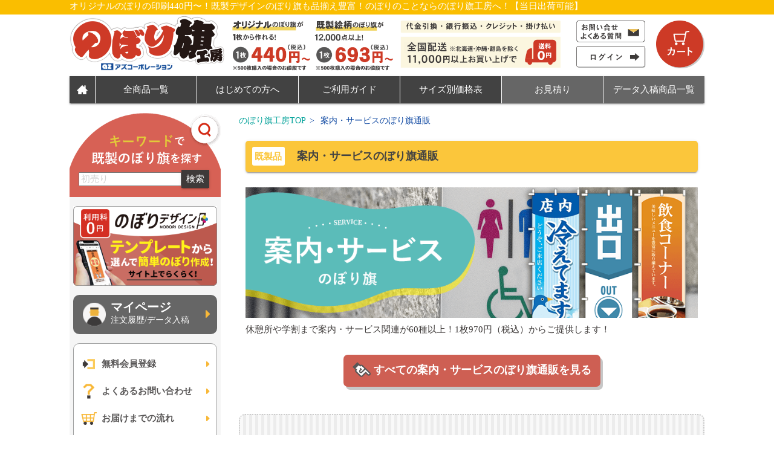

--- FILE ---
content_type: text/html; charset=UTF-8
request_url: https://www.az-nobori.com/categ/6081
body_size: 211691
content:
<!-- vim: set filetype=html: -->
<!doctype html>
<html lang="ja" prefix="og: http://ogp.me/ns#">
	<head>
		<title>
						案内・サービスのぼり旗通販｜のぼり旗工房│アズ
					</title>
		<meta name="description" content="案内・サービスのぼり旗通販">
		<meta name="keywords" content="案内・サービスのぼり旗通販">
		<!-- meta robots｜ここから -->
		<!-- meta robots｜ここまで -->

		<!-- SNS用｜ここから -->
		<meta property="og:title" content="案内・サービスのぼり旗通販｜のぼり旗工房│アズ">
		<meta property="og:type" content="article">
		<meta property="og:description" content="案内・サービスのぼり旗通販">
		<meta property="og:url" content="https://www.az-nobori.com/categ/6081">
		<meta property="og:site_name" content="のぼり旗工房│アズ">
		<meta property="og:image" content="https://www.az-nobori.com/dp/img/shop/109/category/ct_ttl_bg_guide.png">
		<meta property="fb:app_id" content=""><!-- FaceBook用タグ -->
		<meta name="twitter:card" content="summary_large_image"><!-- Twitter用タグ -->
		<meta name="twitter:site" content="">
		<!-- SNS用｜ここまで -->

			<meta charset="utf-8">
	<meta name="apple-mobile-web-app-capable" content="yes">
	<meta name="apple-mobile-web-app-status-bar-style" content="default">
	<meta name="apple-mobile-web-app-title" content="のぼり旗工房│アズ">
	<meta name="application-name" content="のぼり旗工房│アズ">
	<meta name="viewport" content="width=device-width, initial-scale=1.0">
<!--
	<link rel="stylesheet" href="//cdnjs.cloudflare.com/ajax/libs/materialize/0.97.7/css/materialize.min.css">
-->
	<link rel="stylesheet" href="//cdnjs.cloudflare.com/ajax/libs/jquery-confirm/3.3.2/jquery-confirm.min.css">
	<link rel="stylesheet" href="//cdnjs.cloudflare.com/ajax/libs/materialize/0.99.0/css/materialize.min.css">
	<link rel="stylesheet" href="//fonts.googleapis.com/icon?family=Material+Icons">
	<link rel="stylesheet" href="//netdna.bootstrapcdn.com/font-awesome/4.6.3/css/font-awesome.css">



		<!-- canonicalタグ｜ここから -->
	<link rel="canonical" href="https://www.az-nobori.com/categ/6081">
	<!-- canonicalタグ｜ここまで -->
	
		<!-- ファビコン -->
<link rel="shortcut icon" href="https://d20ujfgm5smgcs.cloudfront.net/109/custom/favicon.ico">
<!-- タブ色 -->
<meta name="theme-color" content="#fabe00">

<!-- ユーザー側テンプレート共通ヘッダー -->
<link rel="stylesheet" href="https://d20ujfgm5smgcs.cloudfront.net/109/icon/icomoon.css">
<link rel="stylesheet" href="//cdnjs.cloudflare.com/ajax/libs/lightbox2/2.11.0/css/lightbox.min.css">
<link rel="stylesheet" href="https://d20ujfgm5smgcs.cloudfront.net/109/css/dp_helper.css?201903161500">
<link rel="stylesheet" href="https://d20ujfgm5smgcs.cloudfront.net/109/css/shop_css.css?202007291600" >
<link rel="stylesheet" href="https://d20ujfgm5smgcs.cloudfront.net/109/css/form_css.css?201904271200" >

<!-- 店舗設定HEADタグ｜ここから -->
<!-- ファビコン -->
<link rel="icon" href="/shop_img/109/favicon.ico">

<!-- Google Tag Manager -->
<script>(function(w,d,s,l,i){w[l]=w[l]||[];w[l].push({'gtm.start':
new Date().getTime(),event:'gtm.js'});var f=d.getElementsByTagName(s)[0],
j=d.createElement(s),dl=l!='dataLayer'?'&l='+l:'';j.async=true;j.src=
'https://www.googletagmanager.com/gtm.js?id='+i+dl;f.parentNode.insertBefore(j,f);
})(window,document,'script','dataLayer','GTM-TB8D335');</script>
<!-- End Google Tag Manager --><!-- 店舗設定HEADタグ｜ここまで -->

		

		<!-- パンくずJSON-LD｜ここから -->
				<script type="application/ld+json">
			{"@context":"https://schema.org","@type":"BreadcrumbList","itemListElement":[{"@type":"ListItem","position":1,"name":"のぼり旗工房TOP","item":"https://www.az-nobori.com"},{"@type":"ListItem","position":2,"name":"案内・サービスのぼり旗通販","item":"https://www.az-nobori.com/categ/6081"}]}
			</script>
		<!-- パンくずJSON-LD｜ここまで -->

		<!-- eコマース設定｜ここから -->
				<script>
		dataLayer.push({ ecommerce: null });// Clear the previous ecommerce object.
		window.dataLayer = window.dataLayer || [];
		dataLayer.push({
			'event': 'view_item_list',
			'ecommerce': {
    "item_list_id": "6081",
    "item_list_name": "案内・サービスのぼり旗通販",
    "items": [
        {
            "item_category": "案内・サービスのぼり旗通販",
            "item_category2": "新デザイン既製のぼり旗通販",
            "item_id": "0210244IN",
            "item_name": "一時預りのぼり旗水色(60×180ｾﾝﾁ)_0210244IN",
            "price": 970,
            "quantity": 1
        },
        {
            "item_category": "夏のぼり旗特集",
            "item_category2": "癒し・娯楽・旅行のぼり旗通販",
            "item_id": "0130785IN",
            "item_name": "夏キャンプのぼり旗写真(60×180ｾﾝﾁ)_0130785IN",
            "price": 970,
            "quantity": 1
        },
        {
            "item_category": "秋のぼり特集",
            "item_category2": "癒し・娯楽・旅行のぼり旗通販",
            "item_id": "0130786IN",
            "item_name": "秋キャンプのぼり旗写真(60×180ｾﾝﾁ)_0130786IN",
            "price": 970,
            "quantity": 1
        },
        {
            "item_category": "冬のぼり旗特集",
            "item_category2": "癒し・娯楽・旅行のぼり旗通販",
            "item_id": "0130787IN",
            "item_name": "冬キャンプのぼり旗写真(60×180ｾﾝﾁ)_0130787IN",
            "price": 970,
            "quantity": 1
        },
        {
            "item_category": "春のぼり旗特集",
            "item_category2": "癒し・娯楽・旅行のぼり旗通販",
            "item_id": "0130788IN",
            "item_name": "春キャンプのぼり旗写真(60×180ｾﾝﾁ)_0130788IN",
            "price": 970,
            "quantity": 1
        },
        {
            "item_category": "癒し・娯楽・旅行のぼり旗通販",
            "item_category2": "案内・サービスのぼり旗通販",
            "item_id": "0400241IN",
            "item_name": "キャンプ禁止のぼり旗黄色赤(60×180ｾﾝﾁ)_0400241IN",
            "price": 970,
            "quantity": 1
        },
        {
            "item_category": "癒し・娯楽・旅行のぼり旗通販",
            "item_category2": "案内・サービスのぼり旗通販",
            "item_id": "0400242IN",
            "item_name": "キャンプ禁止のぼり旗黄色黒(60×180ｾﾝﾁ)_0400242IN",
            "price": 970,
            "quantity": 1
        },
        {
            "item_category": "癒し・娯楽・旅行のぼり旗通販",
            "item_category2": "案内・サービスのぼり旗通販",
            "item_id": "0400240IN",
            "item_name": "キャンプ禁止のぼり旗白赤(60×180ｾﾝﾁ)_0400240IN",
            "price": 970,
            "quantity": 1
        },
        {
            "item_category": "クリーニング・洗濯のぼり旗通販",
            "item_category2": "案内・サービスのぼり旗通販",
            "item_id": "0130784IN",
            "item_name": "裾上げ・寸法直し丁寧な仕上げ 黄緑(60×180ｾﾝﾁ)_0130784IN",
            "price": 970,
            "quantity": 1
        },
        {
            "item_category": "クリーニング・洗濯のぼり旗通販",
            "item_category2": "案内・サービスのぼり旗通販",
            "item_id": "0130783IN",
            "item_name": "裾上げ・寸法直しお気軽にどうぞ ピンク(60×180ｾﾝﾁ)_0130783IN",
            "price": 970,
            "quantity": 1
        },
        {
            "item_category": "催事・イベント・祭りのぼり旗通販",
            "item_category2": "案内・サービスのぼり旗通販",
            "item_id": "0400238IN",
            "item_name": "迷い子センター オレンジ(60×180ｾﾝﾁ)_0400238IN",
            "price": 970,
            "quantity": 1
        },
        {
            "item_category": "催事・イベント・祭りのぼり旗通販",
            "item_category2": "案内・サービスのぼり旗通販",
            "item_id": "0400239IN",
            "item_name": "トイレあります 白(60×180ｾﾝﾁ)_0400239IN",
            "price": 970,
            "quantity": 1
        },
        {
            "item_category": "病院・薬・エコ・健康のぼり旗通販",
            "item_category2": "案内・サービスのぼり旗通販",
            "item_id": "0310443IN",
            "item_name": "ゴミは各自で持ち帰りましょう 空(60×180ｾﾝﾁ)_0310443IN",
            "price": 970,
            "quantity": 1
        },
        {
            "item_category": "案内・サービスのぼり旗通販",
            "item_category2": "新デザイン既製のぼり旗通販",
            "item_id": "0310444IN",
            "item_name": "喫煙場所 白緑(60×180ｾﾝﾁ)_0310444IN",
            "price": 970,
            "quantity": 1
        },
        {
            "item_category": "癒し・娯楽・旅行のぼり旗通販",
            "item_category2": "案内・サービスのぼり旗通販",
            "item_id": "0130770IN",
            "item_name": "占星術 オレンジ(60×180ｾﾝﾁ)_0130770IN",
            "price": 970,
            "quantity": 1
        },
        {
            "item_category": "癒し・娯楽・旅行のぼり旗通販",
            "item_category2": "案内・サービスのぼり旗通販",
            "item_id": "0130771IN",
            "item_name": "四柱推命 紫(60×180ｾﾝﾁ)_0130771IN",
            "price": 970,
            "quantity": 1
        },
        {
            "item_category": "癒し・娯楽・旅行のぼり旗通販",
            "item_category2": "案内・サービスのぼり旗通販",
            "item_id": "0130772IN",
            "item_name": "占星術 紫(60×180ｾﾝﾁ)_0130772IN",
            "price": 970,
            "quantity": 1
        },
        {
            "item_category": "癒し・娯楽・旅行のぼり旗通販",
            "item_category2": "案内・サービスのぼり旗通販",
            "item_id": "0130765IN",
            "item_name": "四柱推命 紫(60×180ｾﾝﾁ)_0130765IN",
            "price": 970,
            "quantity": 1
        },
        {
            "item_category": "癒し・娯楽・旅行のぼり旗通販",
            "item_category2": "案内・サービスのぼり旗通販",
            "item_id": "0130766IN",
            "item_name": "四柱推命 赤(60×180ｾﾝﾁ)_0130766IN",
            "price": 970,
            "quantity": 1
        },
        {
            "item_category": "癒し・娯楽・旅行のぼり旗通販",
            "item_category2": "案内・サービスのぼり旗通販",
            "item_id": "0130767IN",
            "item_name": "四柱推命 オレンジ(60×180ｾﾝﾁ)_0130767IN",
            "price": 970,
            "quantity": 1
        },
        {
            "item_category": "癒し・娯楽・旅行のぼり旗通販",
            "item_category2": "案内・サービスのぼり旗通販",
            "item_id": "0130768IN",
            "item_name": "占星術 紫(60×180ｾﾝﾁ)_0130768IN",
            "price": 970,
            "quantity": 1
        },
        {
            "item_category": "癒し・娯楽・旅行のぼり旗通販",
            "item_category2": "案内・サービスのぼり旗通販",
            "item_id": "0130769IN",
            "item_name": "占星術 赤(60×180ｾﾝﾁ)_0130769IN",
            "price": 970,
            "quantity": 1
        },
        {
            "item_category": "案内・サービスのぼり旗通販",
            "item_category2": "新デザイン既製のぼり旗通販",
            "item_id": "0400233RIN",
            "item_name": "ギフトラッピング承りますのぼり旗英字水色Rのぼり(棒袋仕様)_0400233RIN",
            "price": 1328,
            "quantity": 1
        },
        {
            "item_category": "案内・サービスのぼり旗通販",
            "item_category2": "新デザイン既製のぼり旗通販",
            "item_id": "0400231RIN",
            "item_name": "ギフトラッピング承りますのぼり旗英字ピンクRのぼり(棒袋仕様)_0400231RIN",
            "price": 1328,
            "quantity": 1
        },
        {
            "item_category": "案内・サービスのぼり旗通販",
            "item_category2": "新デザイン既製のぼり旗通販",
            "item_id": "0400232RIN",
            "item_name": "ギフトラッピング承りますのぼり旗英字黄色Rのぼり(棒袋仕様)_0400232RIN",
            "price": 1328,
            "quantity": 1
        },
        {
            "item_category": "車・バイク関連のぼり旗通販",
            "item_category2": "案内・サービスのぼり旗通販",
            "item_id": "0210216IN",
            "item_name": "エアコンガス無料点検のぼり旗車青(60×180ｾﾝﾁ)_0210216IN",
            "price": 970,
            "quantity": 1
        },
        {
            "item_category": "案内・サービスのぼり旗通販",
            "item_category2": "新デザイン既製のぼり旗通販",
            "item_id": "0310426IN",
            "item_name": "エアコンガス無料点検のぼり旗水色黄色(60×180ｾﾝﾁ)_0310426IN",
            "price": 970,
            "quantity": 1
        },
        {
            "item_category": "案内・サービスのぼり旗通販",
            "item_category2": "新デザイン既製のぼり旗通販",
            "item_id": "0400225IN",
            "item_name": "ギフトラッピング承りますのぼり旗英字ピンク(60×180ｾﾝﾁ)_0400225IN",
            "price": 970,
            "quantity": 1
        },
        {
            "item_category": "案内・サービスのぼり旗通販",
            "item_category2": "新デザイン既製のぼり旗通販",
            "item_id": "0400226IN",
            "item_name": "ギフトラッピング承りますのぼり旗英字黄色(60×180ｾﾝﾁ)_0400226IN",
            "price": 970,
            "quantity": 1
        },
        {
            "item_category": "案内・サービスのぼり旗通販",
            "item_category2": "新デザイン既製のぼり旗通販",
            "item_id": "0400227IN",
            "item_name": "ギフトラッピング承りますのぼり旗英字水色(60×180ｾﾝﾁ)_0400227IN",
            "price": 970,
            "quantity": 1
        },
        {
            "item_category": "案内・サービスのぼり旗通販",
            "item_category2": "新デザイン既製のぼり旗通販",
            "item_id": "0400228IN",
            "item_name": "ギフトラッピング承りますのぼり旗筆記体紺(60×180ｾﾝﾁ)_0400228IN",
            "price": 970,
            "quantity": 1
        },
        {
            "item_category": "案内・サービスのぼり旗通販",
            "item_category2": "新デザイン既製のぼり旗通販",
            "item_id": "0400229IN",
            "item_name": "ギフトラッピング承りますのぼり旗筆記体赤(60×180ｾﾝﾁ)_0400229IN",
            "price": 970,
            "quantity": 1
        },
        {
            "item_category": "案内・サービスのぼり旗通販",
            "item_category2": "新デザイン既製のぼり旗通販",
            "item_id": "0400222IN",
            "item_name": "ギフトラッピング承りますのぼり旗リボンピンク(60×180ｾﾝﾁ)_0400222IN",
            "price": 970,
            "quantity": 1
        },
        {
            "item_category": "案内・サービスのぼり旗通販",
            "item_category2": "新デザイン既製のぼり旗通販",
            "item_id": "0400223IN",
            "item_name": "ギフトラッピング承りますのぼり旗リボン赤(60×180ｾﾝﾁ)_0400223IN",
            "price": 970,
            "quantity": 1
        },
        {
            "item_category": "案内・サービスのぼり旗通販",
            "item_category2": "新デザイン既製のぼり旗通販",
            "item_id": "0400224IN",
            "item_name": "ギフトラッピング承りますのぼり旗リボン白(60×180ｾﾝﾁ)_0400224IN",
            "price": 970,
            "quantity": 1
        },
        {
            "item_category": "クリーニング・洗濯のぼり旗通販",
            "item_category2": "案内・サービスのぼり旗通販",
            "item_id": "0390084IN",
            "item_name": "洋服リフォームのぼり旗ピンク(60×180ｾﾝﾁ)_0390084IN",
            "price": 970,
            "quantity": 1
        },
        {
            "item_category": "クリーニング・洗濯のぼり旗通販",
            "item_category2": "案内・サービスのぼり旗通販",
            "item_id": "0390085IN",
            "item_name": "洋服リフォームのぼり旗オレンジ(60×180ｾﾝﾁ)_0390085IN",
            "price": 970,
            "quantity": 1
        },
        {
            "item_category": "クリーニング・洗濯のぼり旗通販",
            "item_category2": "案内・サービスのぼり旗通販",
            "item_id": "0390086IN",
            "item_name": "洋服リフォームのぼり旗水色(60×180ｾﾝﾁ)_0390086IN",
            "price": 970,
            "quantity": 1
        },
        {
            "item_category": "病院・薬・エコ・健康のぼり旗通販",
            "item_category2": "案内・サービスのぼり旗通販",
            "item_id": "0310397IN",
            "item_name": "保険の見直しのぼり旗赤(60×180ｾﾝﾁ)_0310397IN",
            "price": 970,
            "quantity": 1
        },
        {
            "item_category": "病院・薬・エコ・健康のぼり旗通販",
            "item_category2": "案内・サービスのぼり旗通販",
            "item_id": "0310398IN",
            "item_name": "保険の見直しのぼり旗緑(60×180ｾﾝﾁ)_0310398IN",
            "price": 970,
            "quantity": 1
        }
    ]
}
		});
		</script>
				<!-- eコマース設定｜ここまで -->

		<!-- vim: set filetype=css: -->
<style>
	/* 共通のCSS */
	html,
	body {
		box-sizing: border-box;
	}
	input:-webkit-autofill {
		-webkit-box-shadow: 0 0 0 9999px white inset !important;
	}
	.picker__frame {
		top: 0% !important;
		-ms-transform: scale(0.8);
		-moz-transform: scale(0.8);
		-webkit-transform: scale(0.8);
		transform: scale(0.8);
	}
		/* date picker 用 css */
	.picker__date-display{
		display:none;
	}
	.picker__wrap{
		width: 85%;
		margin: 0 auto;
	}
	.picker__box{
		border-top: 2rem solid #26a69a;
	}
	.picker__table tr{
		line-height: 2.0;
	}
	div.picker button.picker__clear{
		display: none;
	}
	@media only screen and (max-width: 600px) {
		.picker__frame{
			max-width: 500px;
			width: 100%;
		}
		.picker__wrap{
			width: 100%;
		}
	}
</style>

		<!-- vim: set filetype=css: -->
<link rel="stylesheet" href="//cdnjs.cloudflare.com/ajax/libs/Swiper/4.2.6/css/swiper.min.css">
<style>
    a.card {
        display: block;
        text-align: center;
        margin-bottom: 0;
    }

    /* カテゴリランキング｜ここから */
    #categ-rank-area h2 {
        height: 2.5rem;
        line-height: 2.5rem;
        font-size: 1.2rem;
        background-color: #e7a2a2 !important;
        padding: 0;
        text-align: center;
    }
.menu-left__original-goods__item.active {
    background-color: #ffe36e!important;
    padding: 0.5rem 1rem!important;
}
    div.categ_rank_container div.categ_rank_slide p.categ_rank_goods_bangou {
        font-size: 0.8rem;
        color: #aaa;
        text-align: center;
    }
    div.categ_rank_container div.categ_rank_slide p.categ_rank_goods_name {
        text-align: center;
    }
    div.categ_rank_container div.categ_rank_slide p.categ_rank_goods_price {
        text-align: center;
        color: #00a199;
    }
    div.categ_rank_container div.categ_rank_slide p.categ_rank_goods_price > span {
        font-size: 0.9rem;
        font-weight: bold;
    }
    #categ-rank-area div.to_categ_link > a {
        padding: 0.5rem;
        border: 1px solid;
        border-radius: 7px;
    }
    /* カテゴリランキング｜ここまで */

    /* ==== SHOP ORIGINAL LIST ==== */
    #shop_original_list a:hover {
        opacity: 0.7;
    }
    .original-goods-balloon {
        position: relative;
        margin: 1.5em 0;
        padding: 7px 10px;
        color: #555;
        font-size: 1.4rem;
        text-align: center;
        font-weight: bold;
        background: #f0d45f;
        border-radius: 6px;
    }
    .original-goods-balloon:before {
        content: "";
        position: absolute;
        top: 100%;
        left: 50%;
        margin-left: -15px;
        border: 12px solid transparent;
        border-top: 12px solid #f0d45f;
    }
    .original-goods-title img{
        width: 55px;
        display: inline-block;
        margin: -14px 14px;
    }
    .to-original-goods-btn {
        background-color: #fdf7e0;
        color: #3e3a39;
        border-radius: 5px;
        padding: 0.3rem 0.5rem;
        display: block;
        position: relative;
    }
    .to-original-goods-btn::after {
        content: '\f107';
        font-family: FontAwesome;
        position: absolute;
        top: 50%;
        right: 8px;
        height: 1.2rem;
        width: 1.2rem;
        line-height: 1.2rem;
        margin-top: -0.6rem;
        padding: 0;
        color: #444;
        font-size: 1.2rem;
        text-align: center;
    }
    .to-original-goods-btn img {
        width: 30px;
        margin-bottom: -6px;
    }
    .to-original-goods-btn span {
        margin-left: 1rem;
        vertical-align: super;
        font-weight: bold;
    }
    @media screen and (max-width: 600px) {
        .to-original-goods-btn span {
            margin-left: 0.5rem;
        }
    }
    @media screen and (max-width: 320px) {
        .to-original-goods-btn span {
            margin-left: 0.2rem;
            font-size: 0.8rem;
        }
    }
    .goods-item__title {
        font-weight: bold;
        text-align: center;
        line-height: 1.5;
    }
    a.goods-item__btn {
        text-align: center;
        color: #fff;
        display: block;
        width: 75%;
        border-radius: 4px;
        font-size: 0.9rem;
        line-height: 2;
        margin: 0.6rem auto;
    }
    .nyukou__btn {
        background-color: #d97633;
    }
    .web-design__btn {
        background-color: #d3af26;
    }
    .design__btn {
        background-color: #77bbbb;
    }
    #main div.search_word_box button.search {
        background-color: #00a199 !important;
    }
</style>


		
		<style type="text/css">

			div.nav-wrapper {
				margin-bottom: 1.5rem;
				font-size: 0.9rem;
				color: #0d47a1!important;
			}
			div.nav-wrapper > div.parent {
				margin: 0.2rem 0;
			}
			div.nav-wrapper div.child {
				display: inline;
			}
			div.nav-wrapper span {
				margin: 0 0.4rem;
			}
			.paragraph_title {
				padding: 0.4rem 1rem;
				border-radius: 0.3rem;
				font-size: 1rem;
			}
			label {
				color: #333;
			}
			#categ_goods_list h2 {
				margin-top: 0.5rem;
			}


			/* pager */
			#err_msg {
				display: none;
				margin: 3rem;
				text-align: center;
				font-weight: bold;
			}
			.goods-list-nav {
				margin-bottom: 3rem;
				padding: 1rem 0.35rem;
				background-color: #f7f7f7;
				border: 1px solid #efefef;
			}
			.goods-list-nav dt,
			.goods-list-nav dd,
			.goods-list-nav ul {
				display: inline-block;
				margin-top: 0;
			}
			.goods-list-nav dl {
				margin: 0;
			}
			.goods-list-nav dd {
				margin-left: 0;
			}
			.goods-list-nav dl > dd:nth-child(2) > ul {
				margin-right: 1rem;
				border-right: 1px solid #888888;
			}
			.goods-list-nav ul > li {
				display: inline-block;
				margin-right: 0.3rem;
				padding: 3px 6px 2px;
				border: 1px solid #ddd;
				border-radius: 2px;
				background: #f6f6f9;
				font-size: 0.9rem;
				color: #3A3A3A;
				cursor: pointer;
				height: 2rem;
			}
			.goods-list-nav ul > li > a {
				color: #3A3A3A;
			}
			.goods-list-nav ul > li.is-selected,
			.goods-list-nav ul > li:hover {
				border: 1px solid #3A3A3A;
				background: #5A5454;
				color: #ffffff;
			}
			.goods-list-nav ul > li.is-selected > a,
			.goods-list-nav ul > li:hover  > a {
				color: #ffffff;
			}
			.goods-list-nav p {
				margin: 0 0 0.3rem 0;
				font-size: 0.9rem;
			}
			div.select_area {
				padding: 0 !important;
			}
			.goods-list-nav select {
				display: inline;
				font-size: 0.9rem;
				background-color: transparent;
				border: 1px solid #ddd;
				height: 2rem;
			}
			.goods-list-nav .input-field {
				padding: 0.1rem;
				margin-top: 0;
			}
			.pager {
				text-align: center;
			}
			.pager > ul {
				margin-right: 0;
				border-right: none!important;
			}
			.pager ul > li:last-of-type {
				margin-right: 0;
			}
			.row .pager_area {
				padding: 0 0 0 0.5rem;
			}
			.row .pager_area ul {
				float: right;
				margin: 2px 0 0;
			}
			.pager_area ul li span {
				font-size: 0.7rem;
			}

			/* free area */
			.btn_all_goods {
				display: inline-block;
				padding: 0.5rem 1rem;
				font-size: 1.5rem;
			}
			.categ-img img {
				width: 100%;
			}
			.categ-img > p {
				margin-top: 0rem;
				margin-bottom: 2rem;
			}
			.btn-all {
				display: inline-block;
				margin-top: 1rem;
				padding: 0.4rem 1rem;
				background-color: #FFA32B;
				background-image: -webkit-gradient(linear, left top, left bottom, from(#FFA32B), to(#FF6314));
				background-image: -webkit-linear-gradient(top, #FFA32B, #FF6314);
				background-image: -moz-linear-gradient(top, #FFA32B, #FF6314);
				background-image: -ms-linear-gradient(top, #FFA32B, #FF6314);
				background-image: -o-linear-gradient(top, #FFA32B, #FF6314);
				background-image: linear-gradient(to bottom, #FFA32B, #FF6314);
				border: #FF7519 2px solid;
				border-radius: 3px;
				text-shadow: -1px -1px 0 rgba(0,0,0,0.3);
				font-weight: bold;
				font-size: 1.5rem;
				color: #fff;
			}
			.btn-all:hover {
				background-color: #f78c00;
				background-image: -webkit-gradient(linear, left top, left bottom, from(#f78c00), to(#e04b00));
				background-image: -webkit-linear-gradient(top, #f78c00, #e04b00);
				background-image: -moz-linear-gradient(top, #f78c00, #e04b00);
				background-image: -ms-linear-gradient(top, #f78c00, #e04b00);
				background-image: -o-linear-gradient(top, #f78c00, #e04b00);
				background-image: linear-gradient(to bottom, #f78c00, #e04b00);
				filter: progid:DXImageTransform.Microsoft.gradient(GradientType=0,startColorstr=#f78c00, endColorstr=#e04b00);
			}

			#ct_ranking {
				margin-bottom: 2rem;
			}
			#ct_ranking .ct-ranking-ttl {
				/*
				background:
					url(https://d20ujfgm5smgcs.cloudfront.net/109/category/categ_rank_crown_white.png) 98% center no-repeat,
					url(https://d20ujfgm5smgcs.cloudfront.net/109/category/categ_rank_crown_white.png) 2% center no-repeat;
				background-size: 2.6rem;
				margin-bottom: 1rem;
				*/
				margin: 2rem 0 1rem;
				text-align: center;
				background-color: #e60011;
			}
			#ct_ranking .ct-ranking-ttl > h2 {
				position: relative;
				display: inline-block;
				padding: 0 3.5rem;
				margin: 0;
				line-height: 3rem;
				font-size: 1.8rem;
				font-weight: bold;
				color: #fff;
			}
			#ct_ranking .ct-ranking-ttl > h2:before {
				position: absolute;
				content: '';
				left: 0;
				top: 50%;
				margin-top: -1.5rem;
				width: 3rem;
				height: 3rem;
				background: url(https://d20ujfgm5smgcs.cloudfront.net/109/category/categ_rank_crown_white.png) center no-repeat;
				background-size: 2.6rem;
			}
			#ct_ranking .ct-ranking-ttl > h2:after {
				position: absolute;
				content: '';
				right: 0;
				top: 50%;
				margin-top: -1.5rem;
				width: 3rem;
				height: 3rem;
				background: url(https://d20ujfgm5smgcs.cloudfront.net/109/category/categ_rank_crown_white.png) center no-repeat;
				background-size: 2.6rem;
			}
			#ct_ranking .ct-ranking-block {
				display: flex;
				flex-wrap: wrap;
				width: 100%;
			}
			#ct_ranking .ct-ranking-block li,
			.ct_snt_box .ct_ranking_snt > ul > li {
			    margin-left: 0!important;
			}
			#ct_ranking .ct-ranking-block li > div {
				height: 100%;
				position: relative;
				padding: 1rem;
				border: 3px solid #ccc;
				text-align: center;
			}
			#ct_ranking .ct-ranking-block li > div:before {
				content: "1";
				background-color: #f1c40f;
				position: absolute;
				top: 0;
				left: 8px;
				z-index: 1;
				width: 34px;
				height: 34px;
				line-height: 34px;
				text-align: center;
				color: #ffffff;
				font-weight: bold;
			}
			#ct_ranking .ct-ranking-block li:nth-of-type(2) > div:before {
				content: "2";
				background-color: #95a5a6;
			}
			#ct_ranking .ct-ranking-block li:nth-of-type(3) > div:before {
				content: "3";
				background-color: #e67e22;
			}
			#ct_ranking .ct-ranking-block li > div:after {
				content: "";
				position: absolute;
				top: 34px;
				left: 8px;
				z-index: 1;
				width: 0;
				height: 0;
				border-left: 17px solid #f1c40f;
				border-right: 17px solid #f1c40f;
				border-bottom: 6px solid transparent;
			}
			#ct_ranking .ct-ranking-block li:nth-of-type(2) > div:after {
				border-left: 17px solid #95a5a6;
				border-right: 17px solid #95a5a6;
			}
			#ct_ranking .ct-ranking-block li:nth-of-type(3) > div:after {
				border-left: 17px solid #e67e22;
				border-right: 17px solid #e67e22;
			}
			#ct_ranking .ct-ranking-block li > div > a {
				display: block;
			}
			#ct_ranking .ct-ranking-block li > div > a:hover {
				opacity: 0.5;
			}
			#ct_ranking .ct-ranking-block li > div .rank-no {
				position: absolute;
				top: 0.3rem;
				left: 0.3rem;
			}
			#ct_ranking .ct-ranking-block li h3 {
				margin-top: 0.5rem;
				margin-bottom: 0.3rem;
				padding-bottom: 0.4rem;
				font-size: 1.1rem;
				font-weight: bold;
				border-bottom: thin solid #000;
				text-align: left;
			}
			#ct_ranking .ct-ranking-block li p {
				margin: 0 0 0.5rem;
				text-align: left;
				font-size: 1rem;
			}
			#ct_ranking .ct-ranking-block .red-text,
			.ct_snt_box .ct_ranking_snt > ul > li .red-text{
				margin-top: 0.5rem;
				margin-bottom: 0rem;
					/*
				padding-bottom: 0.2rem;
				border-bottom: thin dotted #000;
					*/
				text-align: right;
				font-size: 0.9rem;
			}
			#ct_ranking .ct-ranking-block .red-text > span,
			.ct_snt_box .ct_ranking_snt > ul > li .red-text > span{
				margin: 0 0.2rem;
				font-size: 1.2rem;
				font-weight: bold;
			}
			.ct_snt_box .ct_ranking_snt > ul > li .red-text{
				font-size: 0.7rem!important;
			}
			.ct_snt_box .ct_ranking_snt > ul > li .red-text > span{
				font-size: 1rem;
			}
			#ct_ranking .ct-ranking-block .ct-shosai-txt {
				margin-top: 0.3rem;
				margin-bottom: 0;
				text-align: center;
			}
			#ct_ranking .ct-ranking-block .ct-shosai-txt > a,
			.ct_snt_box .ct_ranking_snt > ul > li .ct_shosai_txt > a {
				color: #003399;
			}

			form.go-cart-form {
				font-size: 0.8rem;
			}
			form.go-cart-form div {
				padding: 0!important;
			}
			form.go-cart-form div.s3 {
				text-align: left;
			}
			form.go-cart-form input[name=num] {
				width: 1.2rem;
				height: 1.5rem;
				margin-right: 0.1rem;
				margin-bottom: 0.3rem;
				background: #fff;
				border: 1px solid #ccc;
				box-sizing: border-box;
				text-align: center;
				font-size: 0.8rem!important;

			}
			form.go-cart-form span.msg {
				display: inline-block;
				margin-top: 0.5rem;
				font-size: 0.7rem!important;
			}
			form.go-cart-form button {
				width: 100%;
				margin-top: 0;
				font-size: 1rem;
			}
			form.go-cart-form button.btn_cart > i {
				margin: 0;
				margin-left: 1rem;
			}
			form.go-cart-form button.btn_cart>span::before {
				font-size: 1.4rem;
			}

			.ct_snt_box {
				margin: 2rem 0.75rem 1rem!important;
				padding-bottom: 1rem;
				background-color: #FFFDDF;
				border: 1px solid #F0DE00;
			}
			.ct_snt_box a > img {
				height: 14rem;
				width: auto;
			}
			.ct_snt_box .ct_snt_header {
				position: relative;
				border-bottom: 2px solid #ec6c00;
			}
			.ct_snt_box .ct_snt_header > div:last-of-type {
				text-align: right;
			}
			.ct_snt_box .ct_snt_ttl {
				display: inline-block;
				background-image: url(https://d20ujfgm5smgcs.cloudfront.net/109/category/categ_rank_crown_orange.png);
				background-repeat: no-repeat;
				background-position: 0 50%;
				background-size: 2.6rem;
				margin: 0!important;
				line-height: 3rem;
				padding-left: 3rem;
				font-size: 1.6rem!important;
				font-weight: bold;
				color: #ec6c00;
			}
			.ct_snt_box .ct_snt_other {
				display: inline-block;
				margin-top: 0.6rem;
				padding: 0 0.5rem;
				line-height: 1.7rem;
				text-align: center;
				font-size: 0.9rem;
			}
				.ct_snt_box .ct_snt_other_sp {
					display: none;
				}
			.ct_snt_box .ct_ranking_snt > ul {
				display: flex;
				flex-wrap: wrap;
				margin-bottom: 0;
			}
			.ct_snt_box .ct_ranking_snt > ul > li {
				display: inline-block;
				width: 20%;
				padding: 0 .75rem;
				text-align: center;
			}
			.ct_snt_box .ct_ranking_snt > ul > li > a:hover {
				opacity: 0.5;
			}
			.ct_snt_box .ct_ranking_snt > ul > li img {
			}
			.ct_snt_box .ct_ranking_snt > ul > li .snt_ttl {
				margin: 0;
				margin-bottom: 0.1rem;
				text-align: left;
				font-size: 0.9rem;
				font-weight: bold;
			}
			.ct_snt_box .ct_ranking_snt > ul > li .red-text{
				font-size: 0.9rem;
			}
			.ct_snt_box .ct_ranking_snt > ul > li .ct_snt_txt {
				margin: 0;
				text-align: left;
				line-height: 1.3;
				font-size: 0.8rem;
			}
			.ct_snt_box .ct_ranking_snt > ul > li form.go-cart-form span {
				margin-top: 0.2rem;
				font-size: 0.8rem;
			}
			.ct_snt_box .ct_ranking_snt > ul > li form.go-cart-form button {
				margin-top: 0.1rem;
				/*
				padding: 0.1rem 0;
				*/
				font-size: 0.8rem;
			}
			.ct_snt_box .ct_ranking_snt > ul > li .ct_shosai_txt {
				margin-top: 0.2rem;
				margin-bottom: 0;
				font-size: 0.8rem;
			}

			/* 商品説明文の高さ.png */
			#ct_ranking .ct-ranking-block li p.ct_bst3_txt {
				height: 6rem;
				overflow: hidden;
			}
			.ct_snt_box .ct_ranking_snt > ul > li .ct_snt_txt {
				height: 5rem;
				overflow: hidden;
			}
			@media only screen and (max-width: 600px) {
				#ct_ranking .ct-ranking-block li p.ct_bst3_txt,
				.ct_snt_box .ct_ranking_snt > ul > li .ct_snt_txt {
					height: 4rem;
				}
			}

			@media only screen and (max-width: 991px) {
				#more-list .col:nth-child(4n) {
					border-right: 1px dotted #888888;
				}
				#more-list .col:nth-child(3n) {
					border-right: none;
				}
				#ct_ranking li.col.m6 {
					margin-top: 1rem;
					margin-left: 0;
				}
				.ct_snt_box .ct_ranking_snt > ul > li {
				/*
					width: 33%;
					margin-bottom: 2rem;
				*/
				}
				form.go-cart-form input[name=num] {
					width: 2rem;
					height: 1.5rem;
				}
			}
			@media only screen and (max-width: 1200px) {
				.ct_snt_box .ct_ranking_snt > ul > li form.go-cart-form button {
					padding-left: 0.4rem;
				}
			}
			@media only screen and (max-width: 1100px) {
				.ct_snt_box .ct_ranking_snt > ul > li form.go-cart-form button {
					padding-left: 0.1rem;
				}
			}
			@media only screen and (max-width: 959px) {
				.goods-list-nav {
					padding: 1rem 0.5rem;
					text-align: center;
				}
				.goods-list-nav ul > li {
					margin-right: 0.3rem;
				}
				.row .pager_area ul {
					float: none;
				}
				.goods-list-nav .select_area {
					margin-bottom: 0.7rem;
				}
				.btn-all {
					font-size: 1rem;
				}
			}
			@media only screen and (max-width: 600px) {
				/*
				.ct_snt_box .ct_ranking_snt > ul > li {
					width: 50%;
				}
				*/
				.ct_snt_box .ct_ranking_snt > ul > li:nth-of-type(1),
				.ct_snt_box .ct_ranking_snt > ul > li:nth-of-type(2) {
					margin-bottom: 2rem;
				}
				.ct_snt_box .ct_snt_header > div:last-of-type {
					margin: 0 0 0.5rem;
					text-align: center;
				}
				.ct_snt_box .ct_snt_other_pc {
					display: none;
				}
				.ct_snt_box .ct_snt_other_sp {
					display: block;
					padding: 0.5rem 0;
				}
				form.go-cart-form input[name=num] {
					width: 3rem;
					height: 2rem;
				}
				.txt_price3 {
					display: none;
				}
				#more-list li {
					padding: 0 .4rem;
				}
			}
			.is_show_h1_only {
				padding: 0!important;
			}
			h1.categ_h1_title > span.page_num_txt {
				background-color: transparent!important;
				color: #ffffff!important;
				padding-left: 0.5rem;
				font-weight: bold;
			}
			/* カテゴリページレイアウト変更｜ここから */
			#ct_ranking .ct-ranking-block .ct-shosai-btn {
				display: inline-block;
				height: 2rem;
				line-height: 2rem;
				font-weight: bold;
				background-color: #ec6c00;
				margin-top: 0.5rem;
				padding: 0 1rem;
				border-radius: 5px;
				text-align: center;
				box-shadow: none;
			}
			.ct_snt_box .ct_ranking_snt > ul > li .ct_shosai_btn {
				display: inline-block;
				height: 2rem;
				line-height: 2rem;
				font-weight: bold;
				background-color: #ec6c00;
				margin-top: 0.5rem;
				padding: 0 1rem;
				border-radius: 5px;
				text-align: center;
				box-shadow: none;
			}
			.ct_snt_box div.ct_snt_other_area {
				text-align: center;
			}
			.ct_snt_box .ct_other_btn {
				max-width: 100%;
				height: 3rem;
				line-height: 3rem;
				font-weight: bold;
				background-color: #ec6c00;
				margin: 2rem auto 0.5rem auto;
				padding: 0px 5rem;
				box-shadow: none;
			}
			.ct_snt_box .ct_other_btn:hover {
				opacity: 0.5;
			}
			@media only screen and (max-width: 600px) {
				.ct_snt_box .ct_other_btn {
					width: 100%;
					padding: 0;
				}
			}
			/* カテゴリページレイアウト変更｜ここまで */
		</style>
		<!-- ショップ別カテゴリページcss｜ここから -->
		<style>
    /* すべての〇〇を見る｜ここから */
    .btn_all_goods {
        font-size: 1.2rem;
        background-color: #CE5F53;
        border-radius: 7px;
        padding: 0.75rem 1rem;
        box-shadow: 4px 5px 0 #c7c7c7;
    }
    .btn_all_goods:hover {
        background-color: #CE5F53;
        opacity: 0.6;
    }
    .btn_all_goods::before {
        content: '';
        display: inline-block;
        width: 2rem;
        height: 2rem;
        background-image: url(https://d20ujfgm5smgcs.cloudfront.net/109/page/btn_hand.png);
        background-size: contain;
        background-repeat: no-repeat;
        vertical-align: middle;
    }
    /* すべての〇〇を見る｜ここまで */
    /* TOP3｜ここから */
    #ct_ranking {
        background-color: #ECECEC;
        background-image: -webkit-gradient(linear, 0 0, 100% 0, color-stop(.5, #F9F9F9), color-stop(.5, transparent), to(transparent));
        -webkit-background-size: 10px;
        margin-top: 3rem;
        padding: 1.5rem;
        border-radius: 10px;
        border: dotted 2px #ccc;
    }
    #ct_ranking .ct-ranking-ttl {
        background-color: transparent;
        margin: 0;
    }
    #ct_ranking .ct-ranking-ttl > h2 {
        color: #CE5F53;
        font-size: 1.25rem;
    }
    #ct_ranking .ct-ranking-block li {
        background-color: #fff;
    }
    @media only screen and (max-width: 991px) {
        #ct_ranking li.col.m6 {
            border-radius: 10px;
        }
    }
    #ct_ranking .ct-ranking-block li > div {
        border: none;
    }
    #ct_ranking .ct-ranking-block li > div:before {
        content: '';
        top: 0.5rem;
        left: 3.5rem;
        display: inline-block;
        width: 3.5rem;
        height: 3.5rem;
        background-color: transparent;
        background-image: url(https://d20ujfgm5smgcs.cloudfront.net/109/top/top_ranking_1.png);
        background-size: contain;
        background-repeat: no-repeat;
        vertical-align: middle;
    }
    #ct_ranking .ct-ranking-block li:nth-of-type(2) > div:before {
        content: '';
        background-color: transparent;
        background-image: url(https://d20ujfgm5smgcs.cloudfront.net/109/top/top_ranking_2.png);
    }
    #ct_ranking .ct-ranking-block li:nth-of-type(3) > div:before {
        content: '';
        background-color: transparent;
        background-image: url(https://d20ujfgm5smgcs.cloudfront.net/109/top/top_ranking_3.png);
    }
    #ct_ranking .ct-ranking-block li > div:after {
        content: none;
    }
    #ct_ranking .ct-ranking-block li h3 {
        color: #666;
        padding: 0;
        text-align: center;
        border: none;
    }
    #ct_ranking .ct-ranking-block .red-text {
        color: #CE5F53 !important;
        margin: 0;
        text-align: center;
    }
    #ct_ranking .ct-ranking-block li p.ct_bst3_txt {
        font-size: 0.8rem;
        color: #666;
        padding-top: 0.3rem;
        text-align: center;
    }
    #ct_ranking .ct-ranking-block .ct-shosai-btn {
        background-color: #CE5F53;
        margin-top: 0;
    }
    /* TOP3｜ここまで */
    .ct_snt_box {
        margin: 2rem 0 1rem!important;
        padding: .5rem 1.5rem 1.5rem;
        background-color: #f7e4e4;
        border: none;
        border-radius: 10px;
    }
    .ct_snt_box .ct_snt_header {
        border-bottom: none;
        text-align: center;
    }
    .ct_snt_box .ct_snt_header .col:first-child {
        width: 100%;
    }
    .ct_snt_box .ct_snt_header .col:last-child {
        display: none;
    }
    .ct_snt_box .ct_snt_ttl {
        padding-left: 0;
        color: #CE5F53;
        font-size: 1.25rem!important;
    }
    .ct_snt_box .ct_ranking_snt {
        background: #fff;
        padding: .5rem 1rem 1.5rem;
        border-radius: 10px;
    }
    .ct_snt_box .ct_ranking_snt > ul > li .snt_ttl {
        text-align: center;
        font-size: 1rem;
        margin: .2rem 0;
    }
    .ct_snt_box .ct_ranking_snt > ul > li .red-text {
        text-align: center;
        margin-top: 0;
        font-weight: bold;
        font-size: 1rem!important;
        color: #CE5F53!important;
    }
    .ct_snt_box .ct_ranking_snt > ul > li .ct_shosai_btn {
        background-color: #CE5F53;
    }
    .ct_snt_box .ct_other_btn {
        background-color: #CE5F53;
        border-radius: 7px;
        margin: 3rem auto 0 auto;
        box-shadow: 4px 5px 0 #c7c7c7;
    }
</style>

		<!-- ショップ別カテゴリページcss｜ここまで -->
	</head>
	<body>
		<!-- shop_body_start｜ここから -->
<!-- GAタグ 開始body直下｜ここから -->
<!-- GAタグ 開始body直下｜ここまで -->
<!-- shop_body_start｜ここまで -->
		<div class="container">
			<div id="overlay"></div>
			<div class="editable" data-editable="shop_header_menu"><style>
    #header-mobile .row {
        margin-bottom: .5rem !important;
    }
    #header-mobile .header_img {
        width: 100%;
    }
    .mobile-header__menu, .mobile-header__logo, .mobile-header__icon {
        width: 18%;
        margin-left: auto;
        left: auto;
        right: auto;
    }
    .mobile-header__logo {
        width: 40%;
    }
    .mobile-header__logo a {
        display: block;
    }
    .mobile-header__icon {
        width: 14%;
        margin-top: .5rem;
    }
    .mobile-header__icon a {
        display: block;
    }
    .mobile-header__icon a img {
        width: 50%;
        display: block;
        margin: 0 auto .1rem;
    }
    .mobile-header__icon span {
        display: block;
        text-align: center;
        font-size: .6rem;
        color: #3e3a39;
        font-weight: bold;
    }
    #header-mobile .mobile-header__nav {
        background-color: #3e3a39;
        margin: 0;
        padding: .4rem 0;
        margin-bottom: 0 !important;
    }
    #header-mobile .mobile-header__nav .col + .col {
        border-left: 1px solid #fff;
    }
    #header-mobile .mobile-header__nav .col a {
        color: #fff;
        font-size: .7rem;
        display: block;
        padding: .5rem 0;
        text-align: center;
        font-weight: bold;
    }
</style>
<div id="header-inner" class="hide-on-small-only">
        <div class="header_top_line_pc"></div>
            <p class="header_h1_pc">
                            オリジナルのぼりの印刷440円〜！既製デザインのぼり旗も品揃え豊富！のぼりのことならのぼり旗工房へ！【当日出荷可能】
                    </p>
        <header>
        <a href="/" class="banner box" data-click="ヘッダー_PC_ロゴ">
            <img class="header_img" src="https://d20ujfgm5smgcs.cloudfront.net/109/custom/header_2504.png" alt="のぼり旗工房">
        </a>
        <a href="/page/contact" id="header_contact_button" data-click="ヘッダー_PC_お問い合わせ">
            <img class="header_img" src="https://d20ujfgm5smgcs.cloudfront.net/109/nav/header_qa_az.png" alt="お問い合わせ">
        </a>
        <a href="/dp/user/member/" id="header_contact_button_2" data-click="ヘッダー_PC_マイページ">
            <img class="header_img" src="https://d20ujfgm5smgcs.cloudfront.net/109/nav/header_rogin.png" alt="ログイン">
                    </a>
        <a href="/dp/user/cart/index" id="header_cart_button" data-click="ヘッダー_PC_カート">
            <img class="header_img" src="https://d20ujfgm5smgcs.cloudfront.net/109/nav/header_cart.png" alt="カート">
        </a>
        <!-- グローバルナビ｜ここから -->
        <nav>
            <ul>
                <li>
                    <a href="/" data-click="ヘッダー_PC_ホーム">
                        <div class="nav_element">
                            <span class="icon-toppage btn_icon"></span>
                        </div>
                    </a>
                </li>
                <li>
                    <a href="/dp/user/categ/search" data-click="ヘッダー_PC_全商品一覧">
                        <div class="nav_element">
                            <span class="nav_title">全商品一覧</span>
                        </div>
                    </a>
                </li>
                <li>
                    <a href="/guide/beginner" data-click="ヘッダー_PC_はじめての方へ">
                        <div class="nav_element">
                            <span class="nav_title">はじめての方へ</span>
                        </div>
                    </a>
                </li>
                <li>
                    <a href="/guide/index" data-click="ヘッダー_PC_ご利用ガイド">
                        <div class="nav_element">
                            <span class="nav_title">ご利用ガイド</span>
                        </div>
                    </a>
                </li>
                <li>
                    <a href="/guide/price_list" data-click="ヘッダー_PC_サイズ別価格表">
                        <div class="nav_element">
                            <span class="nav_title">サイズ別価格表</span>
                        </div>
                    </a>
                </li>
                <li>
                    <a href="/page/design_form" class="member_btn" data-click="ヘッダー_PC_お見積り">
                        <div class="nav_element">
                            <span class="nav_title">お見積り</span>
                        </div>
                    </a>
                </li>
                <li>
                    <a href="/page/goods?list=smf" class="cart_btn" data-click="ヘッダー_PC_データ入稿商品一覧">
                        <div class="nav_element">
                            <span class="nav_title">データ入稿商品一覧</span>
                        </div>
                    </a>
                </li>
            </ul>
        </nav>
        <!-- グローバルナビ｜ここまで -->
    </header>
</div>

<div id="header-mobile" class="hide-on-med-and-up">
    <header>
        <div class="row">
            <div class="col mobile-header__menu">
                <a class="header_btn1 waves-effect waves-light btn z-depth-0 button-collapse">
                    <i class="large material-icons">menu</i>
                    <span class="btn_bottom">メニュー</span>
                </a>
            </div>
            <div class="col mobile-header__logo">
                                    <a href="/" class="header_img banner box col s6" data-click="ヘッダー_SP_ロゴ">
                        <img src="https://d20ujfgm5smgcs.cloudfront.net/109/nav/mobile02.png" alt="のぼり旗工房ロゴ">
                    </a>
                            </div>
            <div class="col mobile-header__icon">
                <a href="/dp/user/categ/search" data-click="ヘッダー_SP_検索">
                    <img src="https://d20ujfgm5smgcs.cloudfront.net/109/nav/header_search_sp.png" alt="検索">
                    <span>探す</span>
                </a>
            </div>
            <div class="col mobile-header__icon">
                <a href="/dp/user/member/" data-click="ヘッダー_SP_マイページ">
                    <img src="https://d20ujfgm5smgcs.cloudfront.net/109/nav/header_mypage_sp.png" alt="マイページ">
                    <span>マイページ</span>
                </a>
            </div>
            <div class="col mobile-header__icon">
                <a href="/dp/user/cart/index" data-click="ヘッダー_SP_カート">
                    <img src="https://d20ujfgm5smgcs.cloudfront.net/109/nav/header_cart_sp.png" alt="カート">
                    <span>カート</span>
                </a>
            </div>
        </div>
        <div class="row mobile-header__nav">
            <div class="col s3"><a href="/page/goods">商品一覧</a></div>
            <div class="col s3"><a href="/guide/beginner">はじめての方へ</a></div>
            <div class="col s3"><a href="/guide/index">ご利用ガイド</a></div>
            <div class="col s3"><a href="/guide/price_list">サイズ別価格表</a></div>
        </div>
    </header>
</div></div>
			<div id="contents">
				<div id="menu_left" class="editable" data-editable="shop_side_menu">
					<style>
    @media only screen and (max-width:600px) {
        .menu-left__original-goods__item.active:not(a)::after {
            -webkit-transform: rotate(90deg);
            transform: rotate(90deg);
        }

        .menu-left__original-goods__popup {
            left: 0;
            width: calc(100% + 1rem);
            position: relative;
            border: none;
            background-color: #fff;
            margin: .5rem -.5rem -.5rem;
            display: block;
            overflow: hidden;
            max-height: 0;
            padding: 0;
            transition: max-height .3s ease, padding-top 0s .3s, padding-bottom 0s .3s, padding-left 0s .3s, padding-right 0s .3s;
        }

        .menu-left__original-goods__item.active .menu-left__original-goods__popup {
            max-height: 12rem;
            padding: .5rem;
            transition: max-height .3s ease;
        }

        .menu-left__original-goods__popup__title {
            display: none;
        }

        .menu-left__original-goods__item::after {
            top: 2rem;
        }

        .btn.btn--menu-pic::after {
            display: none;
        }

        .btn.btn--menu-smf,
        .btn.btn--menu-pic {
            margin-bottom: .75rem;
        }

        .menu-left__original-goods {
            padding: 0;
        }

        .menu-left__original-goods__title {
            background: #f9db5d;
            height: auto;
            padding: .4rem 0;
            width: 100%;
            margin-top: 0 !important;
        }

        .menu-left__original-goods__title span {
            display: none;
        }

        .menu-left__ready-made-pickup__item__new-icon {
            background-color: #d76155;
        }

        .menu-left__ready-made__title {
            border: none;
            background-color: #d76155;
            margin: 0 0 1rem;
            color: #fff;
            font-size: 1.2rem;
            padding: .2rem 0;
        }

        .menu-left__ready-made__title span {
            display: none;
        }
    }

    .menu-left__original-goods__sp-title {
        display: block;
        background-color: #3e3a39;
        color: #fff;
        padding: .4rem 0;
        text-align: center;
        font-size: 1.1rem;
        font-weight: bold;
    }

    .menu-left__original-goods__sp-title span {
        font-weight: normal;
        background-color: #fff;
        color: #3e3a39;
        padding: 0 1rem;
        display: inline-block;
        font-size: 1rem;
        margin: .3rem 0;
    }

    .menu-left__search_sp {
        padding: 0 .75rem 1rem;
    }

    .menu-left__search_sp form {
        font-size: 0;
    }

    .menu-left__search_sp input {
        font-size: 1.2rem;
        width: 80%;
    }

    .menu-left__search_sp button.btn {
        background-color: #3e3a39;
        border-radius: 0;
        line-height: 2.4rem;
        height: 2.4rem;
        padding: 0 .5rem;
        width: 20%;
        box-shadow: none;
        vertical-align: top;
    }

    .menu-left__ready-made-pickup__item__season-icon {
        border-radius: 5px;
        color: #fff;
        display: inline-block;
        margin-right: 1rem;
        min-width: 5rem;
        padding: 0 .5rem;
        text-align: center;
        background-color: #595757;
    }

    #menu_left #close_menu .side_menu_member_registration {
        position: absolute;
        right: 1rem;
        height: 2.2rem;
        line-height: 2.2rem;
        margin-top: 0.5rem;
        background-color: #3e3a39;
        color: #fff;
        border-radius: 0;
        box-shadow: none;
        padding: 0 1rem;
    }

    #menu_left #close_menu .side_menu_member_registration span {
        position: relative;
        top: auto;
        left: auto;
        font-size: 1rem;
        line-height: 2.2rem;
        font-weight: bold;
    }

    .btn_menu_faxdl {
        text-decoration: none;
        color: #3e3a39;
        background-color: #C9CACA;
        font-weight: bolder;
        font-size: 0.9rem;
        text-align: center;
        border-radius: 0.25rem;
        padding: 0.15rem 0.35rem;
    }

    .btn_menu_faxdl i {
        margin-left: 4px;
        font-size: 1.5rem;
    }

    .btn_menu_faxdl:hover {
        opacity: 0.7;
    }

    span.new_icon {
        background-color: #cb4038;
        padding: 0.1rem 0.5rem;
        margin-left: 4.5rem;
        border-radius: 0.2rem;
        font-size: 0.7rem;
        font-weight: bold;
        color: #fff;
        vertical-align: text-top;
    }

    span.new_icon._tapestry {
        margin-left: 2rem;
    }

    span.pricedown_icon {
        background-color: #D9255E;
        padding: 0.1rem;
        border-radius: 0.2rem;
        font-size: 0.7rem;
        font-weight: bold;
        color: #fff;
        vertical-align: text-top;
    }

    span.small-new_icon {
        background-color: #cb4038;
        padding: 0.1rem 0.4rem;
        border-radius: 0.2rem;
        font-size: 0.7rem;
        font-weight: bold;
        color: #fff;
        vertical-align: text-top;
    }

    .menu-left__guide__item {
        position: relative;
        border: 1px solid #9fa0a0;
        border-radius: 5px;
        background-color: #f5f5f5;
        margin: 0.8rem 0.5rem;
    }

    .menu-left__guide__item a {
        color: #595757;
        font-weight: bold;
        display: block;
        line-height: 1.8rem;
        padding: .6rem .75rem .6rem 2rem;
        position: relative;
    }

    .menu-left__guide__item {
        font-size: 1rem;
    }

    .menu-left__guide__item a:after {
        content: '\f0da';
        color: #595757;
        font-family: FontAwesome;
        font-size: 1rem;
        height: 1rem;
        line-height: 1rem;
        margin-top: -.5rem;
        position: absolute;
        right: .5rem;
        top: 50%;
        text-align: center;
        width: 1rem;
    }

    .menu-left__guide__item>a>img {
        height: 1.8rem;
        margin-right: .7rem;
        vertical-align: bottom;
        width: auto;
    }

    .side-menu__original__item__head__icon-box {
        position: absolute;
        display: flex;
        align-items: center;
        text-align: center;
        justify-content: center;
        height: 70%;
        width: 3rem;
        top: 15%;
        left: 5px;
    }

    .side-menu__original__item__head__icon-box>img {
        max-width: 100%;
        max-height: 100%;
    }

    .hide-on-med-and-up .menu-left__search input {
        font-size: 1.2rem;
        margin: 8px 0px 0px 20px;
        width: 70%;
    }

    .hide-on-med-and-up .menu-left__search button.btn {
        height: 2.4rem;
    }

    span.maku_new_icon {
        background-color: #cb4038;
        padding: 0.25rem 0.6rem 0.2rem 0.6rem;
        margin-left: 2.5rem;
        border-radius: 0.2rem;
        font-size: 0.7rem;
        font-weight: bold;
        color: #fff;
        vertical-align: super;
    }

    @media screen and (max-width: 600px) {
        span.new_icon {
            margin-left: 1rem;
        }

        span.maku_new_icon {
            vertical-align: text-bottom;
        }
    }

    /*マイページボタン追加*/
    .menu-left__mypage__button {
        background: #666666;
        color: #fff !important;
        border-radius: 10px;
        padding: 0.8rem 1rem !important;
    }

    .menu-left__mypage__item {
        position: relative;
    }

    .menu-left__mypage__item a:hover {
        opacity: 0.7;
    }

    .menu-left__mypage__item>a::after {
        content: '\f0da';
        color: #f8b838;
        font-family: FontAwesome;
        font-size: 1.5rem;
        height: 1rem;
        line-height: 1rem;
        margin-top: -.5rem;
        position: absolute;
        right: .5rem;
        top: 50%;
        text-align: center;
        width: 1rem;
    }

    .menu-left__mypage__button__title {
        font-size: 1.3rem;
        line-height: 0.9 !important;
    }

    .menu-left__mypage__img>img {
        display: inline-block;
        height: 100%;
        max-width: 3rem;
        width: auto;
    }

    .menu-left__mypage__img {
        float: left;
        height: 2.6rem;
        text-align: center;
        margin-right: .5rem;
        width: 2.6rem;
    }

    .mypage_icon_img {
        margin-top: .3px;
    }

    /*アクリルパーテション用*/
    .menu-left__original-goods {
        padding-bottom: 0 !important;
    }

    a.acrylic {
        background: #d5e4bf;
    }

    .menu-left__original-goods__item.acrylic::before {
        display: none;
    }

    .acrylic span.green_tag {
        display: inline-block;
        background: #9bc066;
        font-size: 0.9rem;
        padding: 0.1rem 0.3rem;
        border-radius: 0.5rem;
        color: #ffffff;
        margin-right: 0.5rem;
    }

    ul.menu-left__info-box-list.new_add_data {
        margin-bottom: 0rem;
    }

    .side_best_seller_icon {
        border-radius: .2rem;
        background: #d15e5e;
        color: #fff;
        font-size: .8rem;
        font-weight: normal;
        margin-left: .3rem;
        padding: 0 .3rem;
    }
</style>

<div id="close_menu" class="hide-on-med-and-up">
    <i class="material-icons">close</i>
    <span>閉じる</span>
            <a href="/dp/user/member/login" class="side_menu_login waves-effect waves-light btn" data-click="左ナビ_ログイン">
            <span>ログイン</span>
        </a>
        <a href="/dp/user/member/login" class="side_menu_member_registration waves-effect waves-light btn" data-click="左ナビ_会員登録">
            <span>無料会員登録</span>
        </a>
        <div class="menu-left__guide__item">
        <a href="/page/contact"><img src="https://d20ujfgm5smgcs.cloudfront.net/109/side/side_icon_contact.png" loading="auto">お問い合わせはこちら</a>
    </div>
</div>

<!-- 既製品検索 -->
<div class="hide-on-small-only">
    <img class="menu-left__search-img" src="https://d20ujfgm5smgcs.cloudfront.net/109/side/side_member.png" alt="キーワードでのぼり旗を探す" loading="auto">
    <div class="menu-left__search">
        <form id="side_menu_search">
            <input type="text" name="keyword" class="browser-default" placeholder="初売り">
            <button class="btn search" type="submit">検索</button>
        </form>
    </div>
</div>

<div class="hide-on-med-and-up">
    <img class="menu-left__search-img" src="https://d20ujfgm5smgcs.cloudfront.net/109/side/side_search_sp.png" alt="キーワードでのぼり旗を探す" loading="auto">
    <div class="menu-left__search">
        <form id="side_menu_search">
            <input type="text" name="keyword" class="browser-default" placeholder="忘新年会">
            <button class="btn search" type="submit">検索</button>
        </form>
    </div>
</div>

<!-- のぼりデザイン -->
<div class="menu-left__link-img hide-on-small-only">
    <a href="/page/nobori_design"><img src="https://d20ujfgm5smgcs.cloudfront.net/109/page/side_noboridesign2.png" alt="1分でデザインが作れる！のぼりデザイン" loading="auto"></a>
</div>

<!-- マイページ-->
<div class="menu-left__link-img menu-left__mypage__item">
    <a href="/dp/user/member/" data-goods="maku" class="menu-left__mypage__button">
        <div class="menu-left__mypage__img">
            <img src="https://d20ujfgm5smgcs.cloudfront.net/109/side/side_mypage.png" class="mypage_icon_img" alt="マイページ" loading="auto">
        </div>
        <div class="menu-left__mypage__button__title bold-text large-text">マイページ</div>
        <span class="small-text">注文履歴/データ入稿</span>
    </a>
</div>


<!-- ガイド-->
<ul class="menu-left__guide-list">
    <li class="menu-left__guide-list__item hide-on-small-only">
        <a href="/dp/user/member/login"><img src="https://d20ujfgm5smgcs.cloudfront.net/109/side/side_icon_register.png" loading="auto">無料会員登録</a>
    </li>
    <li class="menu-left__guide-list__item">
        <a href="/guide/faq"><img src="https://d20ujfgm5smgcs.cloudfront.net/109/side/side_icon_faq.png" loading="auto">よくあるお問い合わせ</a>
    </li>
    <li class="menu-left__guide-list__item">
        <a href="/guide/order"><img src="https://d20ujfgm5smgcs.cloudfront.net/109/side/side_icon_cart.png" loading="auto">お届けまでの流れ</a>
    </li>
    <li class="menu-left__guide-list__item">
        <a href="/page/cloth_sample"><img src="https://d20ujfgm5smgcs.cloudfront.net/109/side/side_icon_cloth.png" loading="auto">無料生地見本申し込み</a>
    </li>
    <li class="menu-left__guide-list__item">
        <a href="/guide/data"><img src="https://d20ujfgm5smgcs.cloudfront.net/109/side/side_icon_dataguide.png" loading="auto">データ作成ガイド</a>
    </li>
    <li class="menu-left__guide-list__item">
        <a href="/page/template_list"><img src="https://d20ujfgm5smgcs.cloudfront.net/109/side/side_icon_templete.png" loading="auto">テンプレート一覧</a>
    </li>
    <li class="menu-left__guide-list__item">
        <a href="/guide/speed_estimate"><img src="https://d20ujfgm5smgcs.cloudfront.net/109/side/side_icon_speed.png" loading="auto">スピード見積り</a>
    </li>
</ul>

<!-- オリジナル商品 -->
<div class="menu-left__original-goods">
    <div class="menu-left__link-img hide-on-small-only">
        <a href="/page/goods"><img src="https://d20ujfgm5smgcs.cloudfront.net/109/side/side_original_list.png" alt="オリジナル商品印刷" loading="auto"></a>
    </div>
    <a href="/page/goods" class="menu-left__original-goods__sp-title hide-on-med-and-up">
        オリジナル商品印刷サービス<br>
        <span>商品一覧はこちら</span>
    </a>

    <div class="menu-left__original-goods__title"><span>Banner</span>のぼり旗</div>

    <div data-goods="regular" class="menu-left__original-goods__item">
        <div class="menu-left__original-goods__item__img">
            <img src="https://d20ujfgm5smgcs.cloudfront.net/109/side/reg_icon.png" alt="レギュラーのぼり" loading="auto">
        </div>
        <div class="menu-left__original-goods__item__title">レギュラーのぼり </div>
        <div class="menu-left__original-goods__item__size">幅600×高1,800mm</div>
        <div class="menu-left__original-goods__popup">
            <div class="menu-left__original-goods__popup__title"><span>レギュラーのぼり</span>ご注文方法をお選びください</div>
            <a href="/goods/179682" class="btn btn--menu-smf">完全データ入稿で注文する≫</a>
            <a href="/goods/200331" class="btn btn--menu-pic">WEB上でデータを作成する≫</a>
            <a href="/page/design_form?goods_type=Ds600_1800#design_form" class="btn btn--menu-design">データ制作を依頼する≫</a>
        </div>
    </div>

    <div data-goods="slim" class="menu-left__original-goods__item">
        <div class="menu-left__original-goods__item__img">
            <img src="https://d20ujfgm5smgcs.cloudfront.net/109/side/slim_icon.png" alt="スリムのぼり" loading="auto">
        </div>
        <div class="menu-left__original-goods__item__title">スリムのぼり</div>
        <div class="menu-left__original-goods__item__size">幅450×高1,800mm</div>
        <div class="menu-left__original-goods__popup">
            <div class="menu-left__original-goods__popup__title"><span>スリムのぼり</span>ご注文方法をお選びください</div>
            <a href="/goods/179680" class="btn btn--menu-smf">完全データ入稿で注文する≫</a>
            <a href="/goods/200329" class="btn btn--menu-pic">WEB上でデータを作成する≫</a>
            <a href="/page/design_form?goods_type=Ds450_1800#design_form" class="btn btn--menu-design">データ制作を依頼する≫</a>
        </div>
    </div>

    <div data-goods="short" class="menu-left__original-goods__item">
        <div class="menu-left__original-goods__item__img">
            <img src="https://d20ujfgm5smgcs.cloudfront.net/109/side/short_icon.png" alt="ショートのぼり" loading="auto">
        </div>
        <div class="menu-left__original-goods__item__title">ショートのぼり </div>
        <div class="menu-left__original-goods__item__size">幅600×高1,500mm</div>
        <div class="menu-left__original-goods__popup">
            <div class="menu-left__original-goods__popup__title"><span>ショートのぼり</span>ご注文方法をお選びください</div>
            <a href="/goods/179681" class="btn btn--menu-smf">完全データ入稿で注文する≫</a>
            <a href="/goods/200330" class="btn btn--menu-pic">WEB上でデータを作成する≫</a>
            <a href="/page/design_form?goods_type=Ds600_1500#design_form" class="btn btn--menu-design">データ制作を依頼する≫</a>
        </div>
    </div>

    <div data-goods="slim_short" class="menu-left__original-goods__item">
        <div class="menu-left__original-goods__item__img">
            <img src="https://d20ujfgm5smgcs.cloudfront.net/109/side/slim_short_icon.png" alt="スリムショートのぼり" loading="auto">
        </div>
        <div class="menu-left__original-goods__item__title">スリムショートのぼり</div>
        <div class="menu-left__original-goods__item__size">幅450×高1,500mm</div>
        <div class="menu-left__original-goods__popup">
            <div class="menu-left__original-goods__popup__title"><span>スリムショートのぼり</span>ご注文方法をお選びください</div>
            <a href="/goods/179679" class="btn btn--menu-smf">完全データ入稿で注文する≫</a>
            <a href="/goods/200328" class="btn btn--menu-pic">WEB上でデータを作成する≫</a>
            <a href="/page/design_form?goods_type=Ds450_1500#design_form" class="btn btn--menu-design">データ制作を依頼する≫</a>
        </div>
    </div>

    <div data-goods="wide" class="menu-left__original-goods__item">
        <div class="menu-left__original-goods__item__img">
            <img src="https://d20ujfgm5smgcs.cloudfront.net/109/side/wide_icon.png" alt="ワイドのぼり" loading="auto">
        </div>
        <div class="menu-left__original-goods__item__title">ワイドのぼり</div>
        <div class="menu-left__original-goods__item__size">幅700×高1,800mm</div>
        <div class="menu-left__original-goods__popup">
            <div class="menu-left__original-goods__popup__title"><span>ワイドのぼり</span>ご注文方法をお選びください</div>
            <a href="/goods/105206" class="btn btn--menu-smf">完全データ入稿で注文する≫</a>
            <a href="/goods/281476" class="btn btn--menu-pic">WEB上でデータを作成する≫</a>
            <a href="/page/design_form?goods_type=Ds700_1800#design_form" class="btn btn--menu-design">データ制作を依頼する≫</a>
        </div>
    </div>

    <div data-goods="big" class="menu-left__original-goods__item">
        <div class="menu-left__original-goods__item__img">
            <img src="https://d20ujfgm5smgcs.cloudfront.net/109/side/big_icon.png" alt="ビッグのぼり" loading="auto">
        </div>
        <div class="menu-left__original-goods__item__title">ビッグのぼり</div>
        <div class="menu-left__original-goods__item__size">幅700×高2,100mm</div>
        <div class="menu-left__original-goods__popup">
            <div class="menu-left__original-goods__popup__title"><span>ビッグのぼり</span>ご注文方法をお選びください</div>
            <a href="/goods/281313" class="btn btn--menu-smf">完全データ入稿で注文する≫</a>
            <a href="/goods/281475" class="btn btn--menu-pic">WEB上でデータを作成する≫</a>
            <a href="/page/design_form?goods_type=Ds700_2100#design_form" class="btn btn--menu-design">データ制作を依頼する≫</a>
        </div>
    </div>

    <div data-goods="jumbo" class="menu-left__original-goods__item">
        <div class="menu-left__original-goods__item__img">
            <img src="https://d20ujfgm5smgcs.cloudfront.net/109/side/jumb_icon.png" alt="ジャンボのぼり" loading="auto">
        </div>
        <div class="menu-left__original-goods__item__title">ジャンボのぼり</div>
        <div class="menu-left__original-goods__item__size">幅900×高2,700mm</div>
        <div class="menu-left__original-goods__popup">
            <div class="menu-left__original-goods__popup__title"><span>ジャンボのぼり</span>ご注文方法をお選びください</div>
            <a href="/goods/91229" class="btn btn--menu-smf">完全データ入稿で注文する≫</a>
            <a href="/goods/200332" class="btn btn--menu-pic">WEB上でデータを作成する≫</a>
            <a href="/page/design_form?goods_type=Ds900_2700#design_form" class="btn btn--menu-design">データ制作を依頼する≫</a>
        </div>
    </div>

    <div data-goods="sail" class="menu-left__original-goods__item">
        <div class="menu-left__original-goods__item__img">
            <img src="https://d20ujfgm5smgcs.cloudfront.net/109/side/sail_icon.png" alt="セイルのぼり" loading="auto">
        </div>
        <div class="menu-left__original-goods__item__title">セイルのぼり<span class="side_best_seller_icon">売れ筋</span></div>
        <div class="menu-left__original-goods__item__size">幅680×高2,600mm 他</div>
        <div class="menu-left__original-goods__popup">
            <div class="menu-left__original-goods__popup__title"><span>セイルのぼり各種</span>ご注文方法をお選びください</div>
            <a href="/page/sail_smf" class="btn btn--menu-smf">完全データ入稿で注文する≫</a>
            <a href="/page/sail_pic" class="btn btn--menu-pic">WEB上でデータを作成する≫</a>
            <a href="/page/design_form?goods_type=sail#design_form" class="btn btn--menu-design">データ制作を依頼する≫</a>
        </div>
    </div>

    <div data-goods="strflg" class="menu-left__original-goods__item">
        <div class="menu-left__original-goods__item__img">
            <img src="https://d20ujfgm5smgcs.cloudfront.net/109/side/stf_icon.png" alt="ストリームフラッグ" loading="auto">
        </div>
        <div class="menu-left__original-goods__item__title">ストリームフラッグ</div>
        <div class="menu-left__original-goods__item__size">各種</div>
        <div class="menu-left__original-goods__popup">
            <div class="menu-left__original-goods__popup__title"><span>ストリームフラッグ</span>ご注文方法をお選びください</div>
            <a href="/goods/312973" class="btn btn--menu-smf">完全データ入稿で注文する≫</a>
            <a href="/page/design_form?goods_type=strflg_bs#design_form" class="btn btn--menu-design">データ制作を依頼する≫</a>
        </div>
    </div>

    <div data-goods="rmn" class="menu-left__original-goods__item">
        <div class="menu-left__original-goods__item__img">
            <img src="https://d20ujfgm5smgcs.cloudfront.net/109/side/rm_icon.png" alt="両面のぼり" loading="auto">
        </div>
        <div class="menu-left__original-goods__item__title">両面のぼり</div>
        <div class="menu-left__original-goods__item__size">幅600×高1,800mm 他</div>
        <div class="menu-left__original-goods__popup">
            <div class="menu-left__original-goods__popup__title"><span>両面のぼり</span>ご注文方法をお選びください</div>
            <a href="/goods/200805" class="btn btn--menu-smf">完全データ入稿で注文する≫</a>
            <a href="/goods/268301" class="btn btn--menu-pic">WEB上でデータを作成する≫</a>
            <a href="/page/design_form?goods_type=rmn#design_form" class="btn btn--menu-design">データ制作を依頼する≫</a>
        </div>
    </div>

    <div data-goods="mini" class="menu-left__original-goods__item">
        <div class="menu-left__original-goods__item__img">
            <img src="https://d20ujfgm5smgcs.cloudfront.net/109/side/mini_icon.png" alt="ミニのぼり" loading="auto">
        </div>
        <div class="menu-left__original-goods__item__title">ミニのぼり</div>
        <div class="menu-left__original-goods__item__size">幅100×高300mm</div>
        <div class="menu-left__original-goods__popup">
            <div class="menu-left__original-goods__popup__title"><span>ミニのぼり</span>ご注文方法をお選びください</div>
            <a href="/goods/91665" class="btn btn--menu-smf">完全データ入稿で注文する≫</a>
            <a href="/goods/200327" class="btn btn--menu-pic">WEB上でデータを作成する≫</a>
            <a href="/page/design_form?goods_type=Ds100_300#design_form" class="btn btn--menu-design">データ制作を依頼する≫</a>
        </div>
    </div>

    <div data-goods="nagamochi" class="menu-left__original-goods__item">
        <div class="menu-left__original-goods__item__img">
            <img src="https://d20ujfgm5smgcs.cloudfront.net/109/side/ngmc_icon.png" alt="長持ちのぼり各種" loading="auto">
        </div>
        <div class="menu-left__original-goods__item__title">長持ちのぼり各種</div>
        <div class="menu-left__original-goods__item__size">幅600×高1,800mm 他</div>
        <div class="menu-left__original-goods__popup">
            <div class="menu-left__original-goods__popup__title"><span>長持ちのぼり</span>ご注文方法をお選びください</div>
            <a href="/goods/276747" class="btn btn--menu-smf">完全データ入稿で注文する≫</a>
            <a href="/goods/276746" class="btn btn--menu-pic">WEB上でデータを作成する≫</a>
            <a href="/page/design_form?goods_type=tw_nobori#design_form" class="btn btn--menu-design">データ制作を依頼する≫</a>
        </div>
    </div>

    <div data-goods="keiko" class="menu-left__original-goods__item">
        <div class="menu-left__original-goods__item__img">
            <img src="https://d20ujfgm5smgcs.cloudfront.net/109/side/keiko_icon.png" alt="蛍光のぼり各種" loading="auto">
        </div>
        <div class="menu-left__original-goods__item__title">蛍光のぼり各種</div>
        <div class="menu-left__original-goods__item__size">幅600×高1,800mm 他</div>
        <div class="menu-left__original-goods__popup">
            <div class="menu-left__original-goods__popup__title"><span>蛍光のぼり各種</span>ご注文方法をお選びください</div>
            <a href="/page/keiko" class="btn btn--menu-smf">完全データ入稿で注文する≫</a>
        </div>
    </div>


    <div class="menu-left__original-goods__title mt-3"><span>Banner</span>幕</div>

    <div data-goods="maku" class="menu-left__original-goods__item">
        <div class="menu-left__original-goods__item__img">
            <img src="https://d20ujfgm5smgcs.cloudfront.net/109/side/maku_icon.png" alt="横断幕・垂れ幕" loading="auto">
        </div>
        <div class="menu-left__original-goods__item__title">横断幕・垂れ幕</div>
        <div class="menu-left__original-goods__item__size">自由サイズ</div>
        <div class="menu-left__original-goods__popup">
            <div class="menu-left__original-goods__popup__title"><span>横断幕</span>ご注文方法をお選びください</div>
            <a href="/page/maku_smf" class="btn btn--menu-smf">完全データ入稿で注文する≫</a>
            <a href="/page/maku_pic" class="btn btn--menu-pic">WEB上でデータを作成する≫</a>
            <a href="/page/maku_design" class="btn btn--menu-design">データ制作を依頼する≫</a>
        </div>
    </div>


    <div class="menu-left__original-goods__title mt-3"><span>Exhibition&Store decoration</span>展示会・店舗装飾</div>

    <div data-goods="tapestry" class="menu-left__original-goods__item">
        <div class="menu-left__original-goods__item__img">
            <img src="https://d20ujfgm5smgcs.cloudfront.net/109/side/tape_icon.png" alt="タペストリー各種" loading="auto">
        </div>
        <div class="menu-left__original-goods__item__title">タペストリー各種</div>
        <div class="menu-left__original-goods__item__size">全10サイズ</div>
        <div class="menu-left__original-goods__popup">
            <div class="menu-left__original-goods__popup__title"><span>タペストリー</span>ご注文方法をお選びください</div>
            <a href="/page/tapestry_smf" class="btn btn--menu-smf">完全データ入稿で注文する≫</a>
            <a href="/page/tapestry_pic" class="btn btn--menu-pic">WEB上でデータを作成する≫</a>
            <a href="/page/design_form?goods_type=tape#design_form" class="btn btn--menu-design">データ制作を依頼する≫</a>
        </div>
    </div>

    <div data-goods="bannerstand" class="menu-left__original-goods__item">
        <div class="menu-left__original-goods__item__img">
            <img src="https://d20ujfgm5smgcs.cloudfront.net/109/side/bn_icon.png" alt="バナースタンド各種" loading="auto">
        </div>
        <div class="menu-left__original-goods__item__title">バナースタンド各種</div>
        <div class="menu-left__original-goods__item__size">全21種</div>
        <div class="menu-left__original-goods__popup">
            <div class="menu-left__original-goods__popup__title"><span>バナースタンド</span>ご注文方法をお選びください</div>
            <a href="/page/bannerstand_smf" class="btn btn--menu-smf">完全データ入稿で注文する≫</a>
            <a href="/page/bannerstand_pic" class="btn btn--menu-pic">WEB上でデータを作成する≫</a>
            <a href="/page/design_form?goods_type=banner#design_form" class="btn btn--menu-design">データ制作を依頼する≫</a>
        </div>
    </div>

    <div data-goods="atype_nobroi" class="menu-left__original-goods__item">
        <div class="menu-left__original-goods__item__img">
            <img src="https://d20ujfgm5smgcs.cloudfront.net/109/side/side_Aqbn_icon.png" alt="A型のぼり看板" loading="auto">
        </div>
        <div class="menu-left__original-goods__item__title">A型のぼり看板</div>
        <div class="menu-left__original-goods__item__size">幅620×高935mm</div>
        <div class="menu-left__original-goods__popup">
            <div class="menu-left__original-goods__popup__title"><span>A型のぼり看板</span>ご注文方法をお選びください</div>
            <a href="/page/a_type_nobori_smf" class="btn btn--menu-smf">完全データ入稿で注文する≫</a>
            <a href="/page/design_form?goods_type=atype_knb#design_form" class="btn btn--menu-design">データ制作を依頼する≫</a>
        </div>
    </div>

    <div data-goods="yokomaku" class="menu-left__original-goods__item">
        <div class="menu-left__original-goods__item__img">
            <img src="https://d20ujfgm5smgcs.cloudfront.net/109/side/yoko_icon.png" alt="横幕各種" loading="auto">
        </div>
        <div class="menu-left__original-goods__item__title">横幕各種<span class="side_best_seller_icon">売れ筋</span></div>
        <div class="menu-left__original-goods__item__size">幅1,800×高600mm 他</div>
        <div class="menu-left__original-goods__popup">
            <div class="menu-left__original-goods__popup__title"><span>横幕</span>ご注文方法をお選びください</div>
            <a href="/goods/107920" class="btn btn--menu-smf">完全データ入稿で注文する≫</a>
            <a href="/goods/319666" class="btn btn--menu-pic">WEB上でデータを作成する≫</a>
            <a href="/page/design_form?goods_type=yokomaku#design_form" class="btn btn--menu-design">データ制作を依頼する≫</a>
        </div>
    </div>

    <div data-goods="noren" class="menu-left__original-goods__item">
        <div class="menu-left__original-goods__item__img">
            <img src="https://d20ujfgm5smgcs.cloudfront.net/109/side/noren_icon.png" alt="簡易のれん各種" loading="auto">
        </div>
        <div class="menu-left__original-goods__item__title">簡易のれん各種</div>
        <div class="menu-left__original-goods__item__size">幅1,800×高600mm 他</div>
        <div class="menu-left__original-goods__popup">
            <div class="menu-left__original-goods__popup__title"><span>簡易のれん</span>ご注文方法をお選びください</div>
            <a href="/goods/173031" class="btn btn--menu-smf">完全データ入稿で注文する≫</a>
            <a href="/page/design_form?goods_type=noren#design_form" class="btn btn--menu-design">データ制作を依頼する≫</a>
        </div>
    </div>

    <div data-goods="kyuchaku" class="menu-left__original-goods__item">
        <div class="menu-left__original-goods__item__img">
            <img src="https://d20ujfgm5smgcs.cloudfront.net/109/side/pos_icon.png" alt="吸着ポスター各種" loading="auto">
        </div>
        <div class="menu-left__original-goods__item__title">吸着ポスター各種</div>
        <div class="menu-left__original-goods__item__size">A判、B判</div>
        <div class="menu-left__original-goods__popup">
            <div class="menu-left__original-goods__popup__title"><span>吸着ポスター各種</span>ご注文方法をお選びください</div>
            <a href="/page/kyuchaku_smf" class="btn btn--menu-smf">完全データ入稿で注文する≫</a>
            <a href="/page/design_form?goods_type=ktp#design_form" class="btn btn--menu-design">データ制作を依頼する≫</a>
        </div>
    </div>

    <div data-goods="tablecloth" class="menu-left__original-goods__item">
        <div class="menu-left__original-goods__item__img">
            <img src="https://d20ujfgm5smgcs.cloudfront.net/109/side/table_icon.png" alt="テーブルクロス各種" loading="auto">
        </div>
        <div class="menu-left__original-goods__item__title">テーブルクロス各種</div>
        <div class="menu-left__original-goods__item__size">自由・定型サイズ</div>
        <div class="menu-left__original-goods__popup">
            <div class="menu-left__original-goods__popup__title"><span>テーブルクロス各種</span>ご注文方法をお選びください</div>
            <a href="/page/tablecloth_smf" class="btn btn--menu-smf">完全データ入稿で注文する≫</a>
            <a href="/page/tablecloth_pic" class="btn btn--menu-pic">WEB上でデータを作成する≫</a>
            <a href="/page/tablecloth_design" class="btn btn--menu-design">データ制作を依頼する≫</a>
        </div>
    </div>


    <div class="menu-left__original-goods__title mt-3"><span>Event Goods</span>イベントグッズ</div>

    <!-- うちわ各種追加｜ここから
    <div data-goods="tablecloth" class="menu-left__original-goods__item">
        <div class="menu-left__original-goods__item__img">
            <img src="https://d20ujfgm5smgcs.cloudfront.net/109/side/uchiwa_icon.png" alt="うちわ各種" loading="auto">
        </div>
        <div class="menu-left__original-goods__item__title">うちわ各種
            <span class="side_best_seller_icon">売れ筋</span>
        </div>
        <div class="menu-left__original-goods__item__size">3サイズ</div>
        <div class="menu-left__original-goods__popup">
            <div class="menu-left__original-goods__popup__title"><span>うちわ各種</span>ご注文方法をお選びください</div>
            <a href="/page/basic_uchiwa_smf" class="btn btn--menu-smf">完全データ入稿で注文する≫</a>
            <a href="/page/basic_uchiwa_pic" class="btn btn--menu-pic">WEB上でデータを作成する≫</a>
            <a href="/page/basic_uchiwa_design" class="btn btn--menu-design">データ制作を依頼する≫</a>
        </div>
    </div>
    うちわ各種追加｜ここまで-->

    <div data-goods="happi" class="menu-left__original-goods__item">
        <div class="menu-left__original-goods__item__img">
            <img src="https://d20ujfgm5smgcs.cloudfront.net/109/side/happi_icon.png" alt="法被各種" loading="auto">
        </div>
        <div class="menu-left__original-goods__item__title">法被各種</div>
        <div class="menu-left__original-goods__item__size">計4サイズ</div>
        <div class="menu-left__original-goods__popup">
            <div class="menu-left__original-goods__popup__title"><span>法被各種</span>ご注文方法をお選びください</div>
            <a href="/page/happi_smf" class="btn btn--menu-smf">完全データ入稿で注文する≫</a>
            <a href="/page/design_form?goods_type=happi#design_form" class="btn btn--menu-design">データ制作を依頼する≫</a>
        </div>
    </div>

    <div data-goods="tebata" class="menu-left__original-goods__item">
        <div class="menu-left__original-goods__item__img">
            <img src="https://d20ujfgm5smgcs.cloudfront.net/109/side/tebata_icon.png" alt="手旗" loading="auto">
        </div>
        <div class="menu-left__original-goods__item__title">手旗</div>
        <div class="menu-left__original-goods__item__size">2サイズ</div>
        <div class="menu-left__original-goods__popup">
            <div class="menu-left__original-goods__popup__title"><span>手旗</span>ご注文方法をお選びください</div>
            <a href="/goods/160968" class="btn btn--menu-smf">完全データ入稿で注文する≫</a>
            <a href="/goods/437970" class="btn btn--menu-pic">WEB上でデータを作成する≫</a>
            <a href="/page/design_form?goods_type=tebata#design_form" class="btn btn--menu-design">データ制作を依頼する≫</a>
        </div>
    </div>

    <div data-goods="air1500" class="menu-left__original-goods__item">
        <div class="menu-left__original-goods__item__img">
            <img src="https://d20ujfgm5smgcs.cloudfront.net/109/side/air_icon_s.png" alt="1.5mエアー看板" loading="auto">
        </div>
        <div class="menu-left__original-goods__item__title">1.5mエアー看板</div>
        <div class="menu-left__original-goods__item__size">高1,500mm×Φ500mm</div>
        <div class="menu-left__original-goods__popup">
            <div class="menu-left__original-goods__popup__title"><span>1.5mエアー看板</span>ご注文方法をお選びください</div>
            <a href="/goods/224560" class="btn btn--menu-smf">完全データ入稿で注文する≫</a>
            <a href="/page/design_form?goods_type=15air#design_form" class="btn btn--menu-design">データ制作を依頼する≫</a>
        </div>
    </div>

    <div data-goods="air3000" class="menu-left__original-goods__item">
        <div class="menu-left__original-goods__item__img">
            <img src="https://d20ujfgm5smgcs.cloudfront.net/109/side/air_icon.png" alt="3mエアー看板" loading="auto">
        </div>
        <div class="menu-left__original-goods__item__title">3mエアー看板</div>
        <div class="menu-left__original-goods__item__size">高3,000mm×Φ800mm</div>
        <div class="menu-left__original-goods__popup">
            <div class="menu-left__original-goods__popup__title"><span>3mエアー看板</span>ご注文方法をお選びください</div>
            <a href="/goods/224564" class="btn btn--menu-smf">完全データ入稿で注文する≫</a>
            <a href="/page/design_form?goods_type=3air#design_form" class="btn btn--menu-design">データ制作を依頼する≫</a>
        </div>
    </div>


    <div class="menu-left__original-goods__title mt-3"><span>Antivirus Goods</span>ウイルス対策グッズ</div>
    <div data-goods="faceshield" class="menu-left__original-goods__item">
        <div class="menu-left__original-goods__item__img">
            <img src="https://d20ujfgm5smgcs.cloudfront.net/109/side/pcover_icon.png" alt="取り替え式布パーテーション" loading="auto">
        </div>
        <div class="menu-left__original-goods__item__title">取り替え式布パーテーション</div>
        <div class="menu-left__original-goods__item__size ml-5">幅910×高1,780mm</div>
        <div class="menu-left__original-goods__popup">
            <div class="menu-left__original-goods__popup__title"><span>取り替え式布パーテーション</span>ご注文方法をお選びください</div>
            <a href="/goods/323747" class="btn btn--menu-smf">完全データ入稿で注文する≫</a>
            <a href="/page/design_form?goods_type=pcover#design_form" class="btn btn--menu-design">データ制作を依頼する≫</a>
        </div>
    </div>

    <div data-goods="faceshield" class="menu-left__original-goods__item">
        <div class="menu-left__original-goods__item__img">
            <img src="https://d20ujfgm5smgcs.cloudfront.net/109/side/tablep_icon.png" alt="テーブルパーテーション" loading="auto">
        </div>
        <div class="menu-left__original-goods__item__title">テーブルパーテーション</div>
        <div class="menu-left__original-goods__item__size">幅600×高450mm</div>
        <div class="menu-left__original-goods__popup">
            <div class="menu-left__original-goods__popup__title"><span class="small-text">テーブルパーテーション</span>ご注文方法をお選びください</div>
            <a href="/goods/324512" class="btn btn--menu-smf">完全データ入稿で注文する≫</a>
            <a href="/page/design_form?goods_type=table_pcover#design_form" class="btn btn--menu-design">データ制作を依頼する≫</a>
        </div>
    </div>

    <a href="/categ/9364" class="menu-left__original-goods__item acrylic">
        <div class="menu-left__original-goods__item__img">
            <img src="https://d20ujfgm5smgcs.cloudfront.net/109/side/side_akrrpt_icon.png" alt="アクリルパーテーション" loading="auto">
        </div>
        <div class="menu-left__original-goods__item__title">アクリルパーテーション</div>
        <div><span class="green_tag">既製品</span><span class="green_tag">自由サイズ可</span></div>
    </a>
</div>

<!-- 取付器具 -->
<div class="menu-left__fixtures">
    <div class="menu-left__link-img">
        <a href="/categ/1362"><img src="https://d20ujfgm5smgcs.cloudfront.net/109/side/side_instrument_list.png" alt="取付器具商品一覧" loading="auto"></a>
    </div>
    <ul class="menu-left__fixtures-list">
        <li class="menu-left__fixtures-list__item">
            <a href="/categ/2234"><img src="https://d20ujfgm5smgcs.cloudfront.net/109/side/side_icon_poal.png" loading="auto">のぼり用ポール</a>
        </li>
        <li class="menu-left__fixtures-list__item">
            <a href="/categ/2235"><img src="https://d20ujfgm5smgcs.cloudfront.net/109/side/side_icon_stand.png" loading="auto">のぼり用スタンド</a>
        </li>
        <li class="menu-left__fixtures-list__item">
            <a href="/categ/2236"><img src="https://d20ujfgm5smgcs.cloudfront.net/109/side/side_icon_aid.png" loading="auto">のぼり用取付補助器具</a>
        </li>
        <li class="menu-left__fixtures-list__item">
            <a href="/categ/1363"><img src="https://d20ujfgm5smgcs.cloudfront.net/109/side/side_icon_rflag.png" loading="auto">Rフラッグ用取付器具</a>
        </li>
        <li class="menu-left__fixtures-list__item">
            <a href="/categ/1364"><img src="https://d20ujfgm5smgcs.cloudfront.net/109/side/side_icon_mini.png" loading="auto">ミニのぼり用取付器具</a>
        </li>
        <li class="menu-left__fixtures-list__item">
            <a href="/categ/1365"><img src="https://d20ujfgm5smgcs.cloudfront.net/109/side/side_icon_other.png" loading="auto">その他</a>
        </li>
    </ul>
</div>

<!-- 既製のぼり -->
<div class="menu-left__ready-made">
    <div class="menu-left__link-img">
        <a href="/categ/2547"><img src="https://d20ujfgm5smgcs.cloudfront.net/109/side/side_kisei_list_202207.png" alt="値下げのぼり商品一覧" loading="auto"></a>
    </div>

    <!-- 既製品検索 -->
    <div class="hide-on-med-and-up">
        <div class="menu-left__search_sp">
            <form id="side_menu_search_sp">
                <input type="text" name="keyword" class="browser-default" placeholder="ラーメン">
                <button class="btn search" type="submit">検索</button>
            </form>
        </div>
    </div>

    <ul class="menu-left__ready-made-pickup">
        <li class="menu-left__ready-made-pickup__item">
            <a href="/categ/5825"><span class="menu-left__ready-made-pickup__item__new-icon">NEW</span>今月の新作のぼり</a>
        </li>
        <li class="menu-left__ready-made-pickup__item hide-on-med-and-up">
            <a href="/categ/9159"><span class="menu-left__ready-made-pickup__item__season-icon">特集</span>テイクアウト・デリバリー</a>
        </li>
        <!--<li class="menu-left__ready-made-pickup__item hide-on-med-and-up">
            <a href="/categ/2780"><span class="menu-left__ready-made-pickup__item__season-icon">特集</span>春のぼり</a>
        </li>-->
        <!-- <li class="menu-left__ready-made-pickup__item hide-on-med-and-up">
            <a href="/categ/5434"><span class="menu-left__ready-made-pickup__item__season-icon">特集</span>夏のぼり</a>
        </li> -->
        <!-- <li class="menu-left__ready-made-pickup__item hide-on-med-and-up">
            <a href="/categ/2359"><span class="menu-left__ready-made-pickup__item__season-icon">特集</span>秋のぼり</a>
        </li> -->
        <li class="menu-left__ready-made-pickup__item hide-on-med-and-up">
            <a href="/categ/1343"><span class="menu-left__ready-made-pickup__item__season-icon">特集</span>冬のぼり</a>
        </li>
        <!--<li class="menu-left__ready-made-pickup__item hide-on-med-and-up">
            <a href="/categ/8306"><span class="menu-left__ready-made-pickup__item__season-icon">特集</span>ハロウィン</a>
        </li>-->
        <!--<li class="menu-left__ready-made-pickup__item hide-on-med-and-up">
            <a href="/categ/8605"><span class="menu-left__ready-made-pickup__item__season-icon">特集</span>母の日・父の日のぼり</a>
        </li>-->
        <li class="menu-left__ready-made-pickup__item hide-on-med-and-up">
            <a href="/categ/7873"><span class="menu-left__ready-made-pickup__item__season-icon">特集</span>節分特集</a>
        </li>
        <li class="menu-left__ready-made-pickup__item hide-on-med-and-up">
            <a href="/categ/7874"><span class="menu-left__ready-made-pickup__item__season-icon">特集</span>バレンタイン・ホワイトデー特集</a>
        </li>
        <!-- <li class="menu-left__ready-made-pickup__item hide-on-med-and-up">
            <a href="/categ/2481"><span class="menu-left__ready-made-pickup__item__season-icon">特集</span>クリスマス特集</a>
        </li>
        <li class="menu-left__ready-made-pickup__item hide-on-med-and-up">
            <a href="/categ/7847"><span class="menu-left__ready-made-pickup__item__season-icon">特集</span>年末年始特集</a>
        </li> -->
        <!--<li class="menu-left__ready-made-pickup__item hide-on-med-and-up">
            <a href="/categ/9460"><span class="menu-left__ready-made-pickup__item__season-icon">特集</span>GoTo キャンペーン</a>
        </li>-->
    </ul>

    <div class="menu-left__link-img hide-on-small-only">
        <a href="/categ/9159"><img src="https://d20ujfgm5smgcs.cloudfront.net/109/side/side_takeout_bn.png" alt="テイクアウト・デリバリー特集" loading="auto"></a>
    </div>
    <!--<div class="menu-left__link-img hide-on-small-only">
        <a href="/categ/2780"><img src="https://d20ujfgm5smgcs.cloudfront.net/109/side/side_feature_spring.png" alt="春のぼり特集" loading="auto"></a>
    </div>-->
    <!-- <div class="menu-left__link-img hide-on-small-only">
        <a href="/categ/5434"><img src="https://d20ujfgm5smgcs.cloudfront.net/109/side/side_feature_summer.png" alt="夏のぼり特集" loading="auto"></a>
    </div> -->
    <!-- <div class="menu-left__link-img hide-on-small-only">
        <a href="/categ/2359"><img src="https://d20ujfgm5smgcs.cloudfront.net/109/side/side_feature_autumn.png" alt="秋のぼり特集" loading="auto"></a>
    </div> -->
    <div class="menu-left__link-img hide-on-small-only">
        <a href="/categ/1343"><img src="https://d20ujfgm5smgcs.cloudfront.net/109/side/side_feature_winter.png" alt="冬のぼり特集" loading="auto"></a>
    </div>
    <!--<div class="menu-left__link-img hide-on-small-only">
        <a href="/categ/8306"><img src="https://d20ujfgm5smgcs.cloudfront.net/109/side/side_halloween_bn.png" alt="ハロウィン特集" loading="auto"></a>
    </div>-->
    <div class="menu-left__link-img hide-on-small-only">
        <a href="/categ/7873"><img src="https://d20ujfgm5smgcs.cloudfront.net/109/side/side_setsubun_bn.png" alt="節分特集" loading="auto"></a>
    </div>
    <div class="menu-left__link-img hide-on-small-only">
        <a href="/categ/7874"><img src="https://d20ujfgm5smgcs.cloudfront.net/109/side/side_valentinewhiteday_bn.png" alt="バレンタイン・ホワイトデー特集" loading="auto"></a>
    </div>
    <!-- <div class="menu-left__link-img hide-on-small-only">
        <a href="/categ/2481"><img src="https://d20ujfgm5smgcs.cloudfront.net/109/side/side_feature_christmas.png" alt="クリスマスのぼり特集" loading="auto"></a>
    </div>
    <div class="menu-left__link-img hide-on-small-only">
        <a href="/categ/7847"><img src="https://d20ujfgm5smgcs.cloudfront.net/109/side/side_feature_newyear.png" alt="年末年始のぼり特集" loading="auto"></a>
    </div> -->

    <div class="menu-left__ready-made__title"><span>store & event</span>店舗・イベント系</div>
    <ul class="menu-left__ready-made-list">
        <li class="menu-left__ready-made-list__item"><a href="/categ/2552">売出し・セール</a></li>
        <li class="menu-left__ready-made-list__item"><a href="/categ/1320">催事・イベント・祭り</a></li>
        <li class="menu-left__ready-made-list__item"><a href="/categ/1321">営業中・オープン</a></li>
        <li class="menu-left__ready-made-list__item"><a href="/categ/1334">屋台・お祭り</a></li>
        <li class="menu-left__ready-made-list__item"><a href="/categ/2803">スタッフ・生徒募集</a></li>
        <li class="menu-left__ready-made-list__item"><a href="/categ/4173">会員募集</a></li>
        <li class="menu-left__ready-made-list__item"><a href="/categ/1338">車・バイク関連</a></li>
        <li class="menu-left__ready-made-list__item"><a href="/categ/4165">駐車場関連</a></li>
        <li class="menu-left__ready-made-list__item"><a href="/categ/4352">中古販売・リサイクル</a></li>
        <li class="menu-left__ready-made-list__item"><a href="/categ/1339">買取・回収</a></li>
    </ul>

    <div class="menu-left__ready-made__title"><span>store & event</span>飲食・軽食系</div>
    <ul class="menu-left__ready-made-list">
        <li class="menu-left__ready-made-list__item"><a href="/categ/1322">ラーメン</a></li>
        <li class="menu-left__ready-made-list__item"><a href="/categ/1323">そば・うどん</a></li>
        <li class="menu-left__ready-made-list__item"><a href="/categ/1324">居酒屋</a></li>
        <li class="menu-left__ready-made-list__item"><a href="/categ/4168">食飲放題・バイキング</a></li>
        <li class="menu-left__ready-made-list__item"><a href="/categ/1325">焼肉・モツ</a></li>
        <li class="menu-left__ready-made-list__item"><a href="/categ/1326">寿司</a></li>
        <li class="menu-left__ready-made-list__item"><a href="/categ/1327">海産物</a></li>
        <li class="menu-left__ready-made-list__item"><a href="/categ/4169">うなぎ</a></li>
        <li class="menu-left__ready-made-list__item"><a href="/categ/2554">洋食</a></li>
        <li class="menu-left__ready-made-list__item"><a href="/categ/1329">中華・アジア</a></li>
        <li class="menu-left__ready-made-list__item"><a href="/categ/1330">和食</a></li>
        <li class="menu-left__ready-made-list__item"><a href="/categ/4170">どんぶり料理</a></li>
        <li class="menu-left__ready-made-list__item"><a href="/categ/1331">ランチ・定食</a></li>
        <li class="menu-left__ready-made-list__item"><a href="/categ/4336">お持ち帰り・宅配</a></li>
        <li class="menu-left__ready-made-list__item"><a href="/categ/2553">パン・コーヒー・喫茶</a></li>
        <li class="menu-left__ready-made-list__item"><a href="/categ/2810">米・お弁当・惣菜</a></li>
        <li class="menu-left__ready-made-list__item"><a href="/categ/1332">焼鳥・串料理</a></li>
        <li class="menu-left__ready-made-list__item"><a href="/categ/4164">鍋料理</a></li>
        <li class="menu-left__ready-made-list__item"><a href="/categ/11015">おでん</a></li>
        <li class="menu-left__ready-made-list__item"><a href="/categ/10953">かき氷</a></li>
    </ul>

    <div class="menu-left__ready-made__title"><span>store & event</span>食料品系</div>
    <ul class="menu-left__ready-made-list">
        <li class="menu-left__ready-made-list__item"><a href="/categ/1333">和・洋菓子</a></li>
        <li class="menu-left__ready-made-list__item"><a href="/categ/4172">全国特産物・名物</a></li>
        <li class="menu-left__ready-made-list__item"><a href="/categ/4329">ジュース・お茶・飲料</a></li>
        <li class="menu-left__ready-made-list__item"><a href="/categ/1335">食料品販売</a></li>
        <li class="menu-left__ready-made-list__item"><a href="/categ/1341">果物・野菜</a></li>
    </ul>

    <div class="menu-left__ready-made__title"><span>store & event</span>生活・趣味系</div>
    <ul class="menu-left__ready-made-list">
        <li class="menu-left__ready-made-list__item"><a href="/categ/1336">花・園芸</a></li>
        <li class="menu-left__ready-made-list__item"><a href="/categ/4174">クリーニング・洗濯</a></li>
        <li class="menu-left__ready-made-list__item"><a href="/categ/1340">癒し・娯楽・旅行</a></li>
        <li class="menu-left__ready-made-list__item"><a href="/categ/3192">釣り・ゴルフ</a></li>
        <li class="menu-left__ready-made-list__item"><a href="/categ/4351">衣類・ファッション</a></li>
        <li class="menu-left__ready-made-list__item"><a href="/categ/2544">美容・エステ</a></li>
        <li class="menu-left__ready-made-list__item"><a href="/categ/4175">病院・薬・エコ・健康</a></li>
        <li class="menu-left__ready-made-list__item"><a href="/categ/4312">カメラ・写真</a></li>
        <li class="menu-left__ready-made-list__item"><a href="/categ/3190">塾・スクール・受験</a></li>
        <li class="menu-left__ready-made-list__item"><a href="/categ/3191">ペット関連</a></li>
        <li class="menu-left__ready-made-list__item"><a href="/categ/8613">スポーツ関連</a></li>
        <li class="menu-left__ready-made-list__item"><a href="/categ/4340">本・ゲーム</a></li>
        <li class="menu-left__ready-made-list__item"><a href="/categ/4341">音楽関連</a></li>
        <li class="menu-left__ready-made-list__item"><a href="/categ/4322">メガネ・サングラス</a></li>
        <li class="menu-left__ready-made-list__item"><a href="/categ/4311">パソコン・電化製品</a></li>
        <li class="menu-left__ready-made-list__item"><a href="/categ/4013">パチンコ関連</a></li>
        <li class="menu-left__ready-made-list__item"><a href="/categ/6674">パチンコ関連ジャンボ</a></li>
        <li class="menu-left__ready-made-list__item"><a href="/categ/11207">占い</a></li>
    </ul>

    <div class="menu-left__ready-made__title"><span>store & event</span>不動産・住宅系</div>
    <ul class="menu-left__ready-made-list">
        <li class="menu-left__ready-made-list__item"><a href="/categ/3193">住宅・建築</a></li>
        <li class="menu-left__ready-made-list__item"><a href="/categ/1337">不動産</a></li>
    </ul>

    <div class="menu-left__ready-made__title"><span>season</span>季節系</div>
    <ul class="menu-left__ready-made-list">
        <li class="menu-left__ready-made-list__item"><a href="/categ/2780">春のぼり旗</a></li>
        <li class="menu-left__ready-made-list__item"><a href="/categ/5434">夏のぼり旗</a></li>
        <li class="menu-left__ready-made-list__item"><a href="/categ/2359">秋のぼり旗</a></li>
        <li class="menu-left__ready-made-list__item"><a href="/categ/1343">冬のぼり旗</a></li>
    </ul>

    <div class="menu-left__ready-made__title"><span>store & event</span>その他</div>
    <ul class="menu-left__ready-made-list">
        <li class="menu-left__ready-made-list__item"><a href="/categ/4166">防犯・交通安全</a></li>
        <li class="menu-left__ready-made-list__item"><a href="/categ/4323">鍵・防犯・安全</a></li>
        <li class="menu-left__ready-made-list__item"><a href="/categ/4167">葬儀・墓地・仏壇</a></li>
        <li class="menu-left__ready-made-list__item"><a href="/categ/6081">案内・サービス</a></li>
        <li class="menu-left__ready-made-list__item"><a href="/categ/4326">選挙関連のぼり旗</a></li>
        <li class="menu-left__ready-made-list__item"><a href="/categ/11005"> 戦国時代・武将・歴史</a></li>
        <li class="menu-left__ready-made-list__item"><a href="/categ/8566">国旗</a></li>
        <li class="menu-left__ready-made-list__item"><a href="/categ/3055">東北応援</a></li>
        <li class="menu-left__ready-made-list__item"><a href="/categ/8579">平成・新元号</a></li>
        <li class="menu-left__ready-made-list__item"><a href="/categ/1342">無地</a></li>
        <li class="menu-left__ready-made-list__item"><a href="/categ/4179">中国語</a></li>
        <li class="menu-left__ready-made-list__item"><a href="/categ/5761">蛍光</a></li>
    </ul>

    <div class="menu-left__ready-made__title"><span>store & event</span>特殊のぼり旗</div>
    <ul class="menu-left__ready-made-list">
        <li class="menu-left__ready-made-list__item"><a href="/categ/1344">ミニハーフのぼり</a></li>
        <li class="menu-left__ready-made-list__item"><a href="/categ/1345">R のぼり・R フラッグ</a></li>
        <li class="menu-left__ready-made-list__item"><a href="/categ/1346">特大のぼり</a></li>
    </ul>
</div>

<!-- その他既製販促物 -->
<div class="menu-left__other-ready-made">
    <div class="menu-left__width-full"><img src="https://d20ujfgm5smgcs.cloudfront.net/109/side/side_otherkisei_list.png" alt="その他既製販促物" loading="auto"></div>
    <ul class="menu-left__other-ready-made-pickup">
        <li class="menu-left__other-ready-made-pickup__item">
            <a href="/categ/1354"><span class="menu-left__other-ready-made-pickup__item__sales-icon">売れ筋</span>紅白幕</a>
        </li>
        <li class="menu-left__other-ready-made-pickup__item">
            <a href="/categ/2297"><span class="menu-left__other-ready-made-pickup__item__recommended-icon">おすすめ</span>スタンド看板</a>
        </li>
        <li class="menu-left__other-ready-made-pickup__item">
            <a href="/categ/2298"><span class="menu-left__other-ready-made-pickup__item__recommended-icon">おすすめ</span>POPスタンド</a>
        </li>
        <li class="menu-left__other-ready-made-pickup__item">
            <a href="/categ/2290"><span class="menu-left__other-ready-made-pickup__item__recommended-icon">おすすめ</span>手作りうちわ</a>
        </li>
        <li class="menu-left__other-ready-made-pickup__item">
            <a href="/categ/5223"><span class="menu-left__other-ready-made-pickup__item__recommended-icon">おすすめ</span>エア看板</a>
        </li>
    </ul>
    <ul class="menu-left__other-ready-made-list">
        <li class="menu-left__other-ready-made-list__item"><a href="/categ/1347">タペストリー</a></li>
        <li class="menu-left__other-ready-made-list__item"><a href="/categ/1348">店内用タペストリー</a></li>
        <li class="menu-left__other-ready-made-list__item"><a href="/categ/1349">店頭幕</a></li>
        <li class="menu-left__other-ready-made-list__item"><a href="/categ/1350">吊り下げ旗</a></li>
        <li class="menu-left__other-ready-made-list__item"><a href="/categ/1352">横幕・ミニ横幕</a></li>
        <li class="menu-left__other-ready-made-list__item"><a href="/categ/6018">既製横断幕</a></li>
        <li class="menu-left__other-ready-made-list__item"><a href="/categ/1353">のれん</a></li>
        <li class="menu-left__other-ready-made-list__item"><a href="/categ/6129">安全・保安・工事幕</a></li>
        <li class="menu-left__other-ready-made-list__item"><a href="/categ/1355">提灯</a></li>
        <li class="menu-left__other-ready-made-list__item"><a href="/categ/1351">大漁旗</a></li>
    </ul>
</div>

<!-- お役立ち特集 -->
<div class="menu-left__info-box">
    <div class="menu-left__info-box__title">お役立ち特集</div>
    <div class="menu-left__link-img">
        <a href="/voice/index"><img src="https://d20ujfgm5smgcs.cloudfront.net/109/side/side_vice.png" alt="お客様の声" loading="auto"></a>
    </div>
    <ul class="menu-left__info-box-list new_add_data">
        <li class="menu-left__info-box-list__item">
            <a href="/column/index"><img src="https://d20ujfgm5smgcs.cloudfront.net/109/side/side_icon_useful.png" loading="auto">コラム</a>
        </li>
        <li class="menu-left__info-box-list__item">
            <a href="/guide/price_list"><img src="https://d20ujfgm5smgcs.cloudfront.net/109/side/side_icon_useful.png" loading="auto">のぼり旗価格表一覧</a>
        </li>
        <li class="menu-left__info-box-list__item">
            <a href="/guide/size"><img src="https://d20ujfgm5smgcs.cloudfront.net/109/side/side_icon_useful.png" loading="auto">のぼり旗サイズ比較</a>
        </li>
        <!--
        <li class="menu-left__info-box-list__item">
            <a href="/guide/durability"><img src="https://d20ujfgm5smgcs.cloudfront.net/109/side/side_icon_useful.png" loading="auto">のぼり旗の耐久性</a>
        </li>
        <li class="menu-left__info-box-list__item">
            <a href="/guide/cloth"><img src="https://d20ujfgm5smgcs.cloudfront.net/109/side/side_icon_useful.png" loading="auto">取扱い生地のご紹介</a>
        </li>
        <li class="menu-left__info-box-list__item">
            <a href="/guide/order_sheet"><img src="https://d20ujfgm5smgcs.cloudfront.net/109/side/side_icon_useful.png" loading="auto">オーダーシートの書き方</a>
        </li>
        -->
        <li class="menu-left__info-box-list__item">
            <a href="/guide/non_orderable_printing"><img src="https://d20ujfgm5smgcs.cloudfront.net/109/side/side_icon_useful.png" loading="auto">印刷がお受けできない内容</a>
        </li>
        <li class="menu-left__info-box-list__item">
            <a href="/page/against_rules"><img src="https://d20ujfgm5smgcs.cloudfront.net/109/side/side_icon_useful.png" loading="auto">利用規約に反する印刷物について</a>
        </li>
    </ul>
</div>

<!-- ご利用ガイド -->
<div class="menu-left__info-box">
    <div class="menu-left__info-box__title">ご利用ガイド</div>
    <ul class="menu-left__info-box-list">
        <li class="menu-left__info-box-list__item">
            <a href="/guide/index"><img src="https://d20ujfgm5smgcs.cloudfront.net/109/side/side_icon_guide.png" loading="auto">ご利用ガイド</a>
        </li>
        <li class="menu-left__info-box-list__item">
            <a href="/guide/payment"><img src="https://d20ujfgm5smgcs.cloudfront.net/109/side/side_icon_guide.png" loading="auto">お支払い方法・手数料</a>
        </li>
        <li class="menu-left__info-box-list__item">
            <a href="/guide/due_date"><img src="https://d20ujfgm5smgcs.cloudfront.net/109/side/side_icon_guide.png" loading="auto">受付・納期について</a>
        </li>
        <li class="menu-left__info-box-list__item">
            <a href="/guide/delivery"><img src="https://d20ujfgm5smgcs.cloudfront.net/109/side/side_icon_guide.png" loading="auto">配送・送料</a>
        </li>
        <li class="menu-left__info-box-list__item">
            <a href="/guide/cancel"><img src="https://d20ujfgm5smgcs.cloudfront.net/109/side/side_icon_guide.png" loading="auto">返品・キャンセル</a>
        </li>
        <li class="menu-left__info-box-list__item">
            <a href="/guide/paid"><img src="https://d20ujfgm5smgcs.cloudfront.net/109/side/side_icon_guide.png" loading="auto">掛け払い</a>
        </li>
        <li class="menu-left__info-box-list__item">
            <a href="/guide/order#request-design"><img src="https://d20ujfgm5smgcs.cloudfront.net/109/side/side_icon_guide.png" loading="auto">お見積りについて</a>
        </li>
        <li class="menu-left__info-box-list__item">
            <a href="/guide/data"><img src="https://d20ujfgm5smgcs.cloudfront.net/109/side/side_icon_guide.png" loading="auto">データについて</a>
        </li>
        <li class="menu-left__info-box-list__item">
            <a href="/guide/corporate"><img src="https://d20ujfgm5smgcs.cloudfront.net/109/side/side_icon_guide.png" loading="auto">法人のお客様へ</a>
        </li>
    </ul>
</div>

<!-- FAXダウンロードー -->
<div class="menu-left__fax-dl center-align">
    <a href="https://d20ujfgm5smgcs.cloudfront.net/109/fax/az_order.pdf" download="FAXオーダーシート" class="waves-effect waves-light btn_menu_faxdl">
        <i class="material-icons right">file_download</i>FAX 注文用紙をダウンロード
    </a>
</div>

<!-- 営業日カレンダー -->
<div class="menu-left__calendar">
    <div class="menu-left__border-title">営業日カレンダー</div>
    <div class="menu-left__link-img">
        <iframe src="/dp/user/calendar" scrolling="no" width="100%" height="240" frameborder="0"> </iframe>
    </div>
</div>

<!-- 弊社運営サイト -->
<div class="menu-left__sites pt-0">
    <div class="menu-left__border-title">弊社運営サイト</div>
    <div class="menu-left__link-img">
        <a href="http://www.az-maku.com/"><img src="https://d20ujfgm5smgcs.cloudfront.net/109/side/side_groupsite.png" alt="まくつく！" loading="auto"></a>
    </div>
    <div class="menu-left__link-img">
        <a href="http://www.az-undokai.com/"><img src="https://d20ujfgm5smgcs.cloudfront.net/109/side/side_az_undokai.png" alt="運動会用品" loading="auto"></a>
    </div>
</div>
				</div>
				<div id="main">
					<!-- パンくずリスト｜ここから -->
					<div class="nav-wrapper">
						<div class="parent">
<a href="/" class="">のぼり旗工房TOP</a><span>&gt;</span>
<div class="child">案内・サービスのぼり旗通販
</div></div>

					</div>
					
					<!-- パンくずリスト｜ここまで -->

					<!-- h1見出し(おすすめ商品がない場合)｜ここから -->
										<!-- h1見出し(おすすめ商品がない場合)｜ここまで -->

					<!-- おすすめ商品｜ここから -->
					<div class="editable" data-editable="categ|area_top|6081">

												<div class="row categ">
							<div class="col s12">
								<h1 class="item_h1 yellow_h1 z-depth-1 area_top_title categ_h1_title">
																		<span>既製品</span>
																		案内・サービスのぼり旗通販
																	</h1>
							</div>
						</div>
						<div class="row categ is_first_page_show" style="display:block">
							<div class="col s12 categ-img">
																<picture>
									<source srcset="https://d20ujfgm5smgcs.cloudfront.net/109/category/ct_ttl_bg_guide.png" type="image/webp">
									<img src="https://d20ujfgm5smgcs.cloudfront.net/109/category/ct_ttl_bg_guide.png" alt="案内・サービスのぼり旗通販">
								</picture>
																								<p class="small">休憩所や学割まで案内・サービス関連が60種以上！1枚970円（税込）からご提供します！</p>
															</div>
														<div class="col s12 center-align">
								<a href="#categ_goods_list" class="btn_orange btn_all_goods">
									すべての案内・サービスのぼり旗通販を見る
								</a>
							</div>
													</div>

												<div class="row categ is_first_page_show" id="ct_ranking" style="display:block">
							<div class="col s12">
								<div class="ct-ranking-ttl">
									<h2>案内・サービス関連売れ筋ベスト3</h2>
								</div>
							</div>
							<ul class="ct-ranking-block row">
								
									<li class="col l4 m6 s12">
										<div>
											<a href="/goods/179745">
												<img src="/goods_img/109/itamiarts_kisei/0230250IN.jpg" width="77" height="219" alt="飲食コーナー">
											</a>
											<h3>飲食コーナー</h3>
																						<p class="red-text">
												税込<span>970</span>円
											</p>
											<p class="ct_bst3_txt">暖色中心の色合いで、穏やかな雰囲気を作りだします。コーヒーの写真で思わずコーヒーが飲みたくなります。売れ筋No.1。</p>
																						<!-- form -->
											<!--
											<form action="http://www.az-nobori.com/page?" method="POST" class="go-cart-form">
												<input type="hidden" name="MODE" value="g_page">
												<input type="hidden" name="PHASE" value="complete">
												<input type="hidden" name="page_id" value="179745">
												<input type="hidden" name="shop_category_id" value="">
												<div class="row">
													<div class="col s3">
														<input type="text" name="num" size="1" value="1">枚
													</div>
													<div class="col s9">
														<span class="msg">
															※半角数字でご入力ください
														</span>
													</div>
												</div>
												<button class="btn btn_cart" type="submit">
													<span>カートへ入れる</span>
												</button>
											</form>
											<p class="ct-shosai-txt">
												<a href="/goods/179745">
													商品の詳細を見る
												</a>
											</p>
											-->
																						<a href="/goods/179745" class="ct-shosai-btn btn">
												詳しく見る
											</a>
																					</div>
									</li>
								
									<li class="col l4 m6 s12">
										<div>
											<a href="/goods/218007">
												<img src="/goods_img/109/itamiarts_kisei/0390030IN.jpg" width="77" height="219" alt="着付け承ります">
											</a>
											<h3>着付け承ります</h3>
																						<p class="red-text">
												税込<span>970</span>円
											</p>
											<p class="ct_bst3_txt">色見を抑え、和柄で華やかにデザインされたこちらののぼりは、着物の華やかさを連想させます。売れ筋No.２。</p>
																						<!-- form -->
											<!--
											<form action="http://www.az-nobori.com/page?" method="POST" class="go-cart-form">
												<input type="hidden" name="MODE" value="g_page">
												<input type="hidden" name="PHASE" value="complete">
												<input type="hidden" name="page_id" value="218007">
												<input type="hidden" name="shop_category_id" value="">
												<div class="row">
													<div class="col s3">
														<input type="text" name="num" size="1" value="1">枚
													</div>
													<div class="col s9">
														<span class="msg">
															※半角数字でご入力ください
														</span>
													</div>
												</div>
												<button class="btn btn_cart" type="submit">
													<span>カートへ入れる</span>
												</button>
											</form>
											<p class="ct-shosai-txt">
												<a href="/goods/218007">
													商品の詳細を見る
												</a>
											</p>
											-->
																						<a href="/goods/218007" class="ct-shosai-btn btn">
												詳しく見る
											</a>
																					</div>
									</li>
								
									<li class="col l4 m6 s12">
										<div>
											<a href="/goods/177450">
												<img src="/goods_img/109/itamiarts_kisei/0400001IN.jpg" width="77" height="219" alt="出口">
											</a>
											<h3>出口</h3>
																						<p class="red-text">
												税込<span>970</span>円
											</p>
											<p class="ct_bst3_txt">「出口」の文字を大きく配置し、遠くから見ても分かりやすく、目に留まりやすいデザインです。売れ筋No.３。</p>
																						<!-- form -->
											<!--
											<form action="http://www.az-nobori.com/page?" method="POST" class="go-cart-form">
												<input type="hidden" name="MODE" value="g_page">
												<input type="hidden" name="PHASE" value="complete">
												<input type="hidden" name="page_id" value="177450">
												<input type="hidden" name="shop_category_id" value="">
												<div class="row">
													<div class="col s3">
														<input type="text" name="num" size="1" value="1">枚
													</div>
													<div class="col s9">
														<span class="msg">
															※半角数字でご入力ください
														</span>
													</div>
												</div>
												<button class="btn btn_cart" type="submit">
													<span>カートへ入れる</span>
												</button>
											</form>
											<p class="ct-shosai-txt">
												<a href="/goods/177450">
													商品の詳細を見る
												</a>
											</p>
											-->
																						<a href="/goods/177450" class="ct-shosai-btn btn">
												詳しく見る
											</a>
																					</div>
									</li>
								
							</ul>
						</div>
						
																		<div class="row ct_snt_box is_first_page_show" style="display:block">
							<div class="row ct_snt_header">
								<div class="col s12 m7 l8">
									<h2 class="ct_snt_ttl">休憩所　のぼり旗</h2>
								</div>
								<div class="col s12 m5 l4">
																											<a class="ct_snt_other ct_snt_other_pc btn_orange" href="/categ/2547">
										≫他の休憩所を見る
									</a>
																										</div>
							</div>
							<div class="ct_ranking_snt">
								<ul>
																		<li class="col s6 m6 l3">
										<a href="/goods/177451">
											<img src="/goods_img/109/itamiarts_kisei/0400002IN.jpg" alt="入口">
										</a>
										<p class="snt_ttl">
											入口										</p>
										<p class="ct_snt_txt">
											明るい色で目にとまりやすいデザイン。「入口」の文字が遠くからでも良く見えます。										</p>
										<p class="red-text">
											税込<span>970</span>円
										</p>
										<!--
										<form action="https://www.az-nobori.com/page?" method="POST" class="go-cart-form">
											<input type="hidden" name="MODE" value="g_page">
											<input type="hidden" name="PHASE" value="complete">
											<input type="hidden" name="page_id" value="177451">
											<input type="hidden" name="shop_category_id" value="">
											<div class="row">
												<div class="col s6 l4">
													<input type="text" name="num" size="1" value="1">枚												</div>
												<div class="col s6 l8">
													<span class="msg">※半角数字</span>
												</div>
											</div>
											<button class="btn btn_cart" type="submit">
												<span>カートへ入れる</span>
											</button>
										</form>
										<p class="ct_shosai_txt">
											<a href="/goods/177451">
												商品の詳細を見る
											</a>
										</p>
										-->
																				<a href="/goods/177451" class="ct_shosai_btn btn">
											詳しく見る
										</a>
																			</li>
																		<li class="col s6 m6 l3">
										<a href="/goods/181566">
											<img src="/goods_img/109/itamiarts_kisei/0400015IN.jpg" alt="トイレあります">
										</a>
										<p class="snt_ttl">
											トイレあります										</p>
										<p class="ct_snt_txt">
											濃い水色をベースに、文字を大きく配置したことで、存在感がある一枚となっています。										</p>
										<p class="red-text">
											税込<span>970</span>円
										</p>
										<!--
										<form action="https://www.az-nobori.com/page?" method="POST" class="go-cart-form">
											<input type="hidden" name="MODE" value="g_page">
											<input type="hidden" name="PHASE" value="complete">
											<input type="hidden" name="page_id" value="181566">
											<input type="hidden" name="shop_category_id" value="">
											<div class="row">
												<div class="col s6 l4">
													<input type="text" name="num" size="1" value="1">枚												</div>
												<div class="col s6 l8">
													<span class="msg">※半角数字</span>
												</div>
											</div>
											<button class="btn btn_cart" type="submit">
												<span>カートへ入れる</span>
											</button>
										</form>
										<p class="ct_shosai_txt">
											<a href="/goods/181566">
												商品の詳細を見る
											</a>
										</p>
										-->
																				<a href="/goods/181566" class="ct_shosai_btn btn">
											詳しく見る
										</a>
																			</li>
																		<li class="col s6 m6 l3">
										<a href="/goods/177452">
											<img src="/goods_img/109/itamiarts_kisei/0400020IN.jpg" alt="休憩所">
										</a>
										<p class="snt_ttl">
											休憩所										</p>
										<p class="ct_snt_txt">
											大きな文字が遠くからでも見えやすい。親しみやすい、「ごゆっくりどうぞ」の言葉がミソです。										</p>
										<p class="red-text">
											税込<span>970</span>円
										</p>
										<!--
										<form action="https://www.az-nobori.com/page?" method="POST" class="go-cart-form">
											<input type="hidden" name="MODE" value="g_page">
											<input type="hidden" name="PHASE" value="complete">
											<input type="hidden" name="page_id" value="177452">
											<input type="hidden" name="shop_category_id" value="">
											<div class="row">
												<div class="col s6 l4">
													<input type="text" name="num" size="1" value="1">枚												</div>
												<div class="col s6 l8">
													<span class="msg">※半角数字</span>
												</div>
											</div>
											<button class="btn btn_cart" type="submit">
												<span>カートへ入れる</span>
											</button>
										</form>
										<p class="ct_shosai_txt">
											<a href="/goods/177452">
												商品の詳細を見る
											</a>
										</p>
										-->
																				<a href="/goods/177452" class="ct_shosai_btn btn">
											詳しく見る
										</a>
																			</li>
																		<li class="col s6 m6 l3">
										<a href="/goods/177453">
											<img src="/goods_img/109/itamiarts_kisei/0400021IN.jpg" alt="休憩コーナー">
										</a>
										<p class="snt_ttl">
											休憩コーナー										</p>
										<p class="ct_snt_txt">
											やわらかい印象を持たせる花と淡い背景色で、リラックスできる空間を作り出します。										</p>
										<p class="red-text">
											税込<span>970</span>円
										</p>
										<!--
										<form action="https://www.az-nobori.com/page?" method="POST" class="go-cart-form">
											<input type="hidden" name="MODE" value="g_page">
											<input type="hidden" name="PHASE" value="complete">
											<input type="hidden" name="page_id" value="177453">
											<input type="hidden" name="shop_category_id" value="">
											<div class="row">
												<div class="col s6 l4">
													<input type="text" name="num" size="1" value="1">枚												</div>
												<div class="col s6 l8">
													<span class="msg">※半角数字</span>
												</div>
											</div>
											<button class="btn btn_cart" type="submit">
												<span>カートへ入れる</span>
											</button>
										</form>
										<p class="ct_shosai_txt">
											<a href="/goods/177453">
												商品の詳細を見る
											</a>
										</p>
										-->
																				<a href="/goods/177453" class="ct_shosai_btn btn">
											詳しく見る
										</a>
																			</li>
																	</ul>
								<div class="col s12 ct_snt_other_area">
																											<a href="/categ/2547" class="ct_other_btn btn">
										休憩所　のぼり旗をもっと見る
									</a>
																										</div>
							</div>
						</div>
												
											</div>
					<!-- おすすめ商品｜ここまで -->


					<div class="editable is_first_page_show" data-editable="categ|area_1|6081" style="display:block">
						
					</div>

					<div class="editable is_first_page_show" data-editable="categ|area_2|6081" style="display:block">
						
					</div>

					<div class="goods-list" id="categ_goods_list">
						<h2 class="blue darken-4 white-text paragraph_title">商品一覧</h2>
												<p id="err_msg">商品が存在しません</p>
																		<div class="row goods-list-nav">
							<div class="col s12">
								<p class="total">1 ~ 40 / 全715件中</p>
							</div>
							<div class="select_area col s12 m12 l5">
								<div class="row">
									<div class="input-field col s5 m4 l5 offset-s1 offset-m2">
										<select class="select_limit browser-default">
											<option value="40">40件表示</option>
											<option value="80">80件表示</option>
											<option value="120">120件表示</option>
										</select>
									</div>
									<div class="input-field col s5 m4 l7">
										<select class="select_order browser-default">
											<option value="bangou">指定なし</option>
											<option value="new">新着順</option>
											<option value="price">価格の安い順</option>
										</select>
									</div>
								</div>
							</div>
							<div class="pager_area col s12 m12 l7">
								<ul id="top_page" class="goods_page">
									<li data-id="max_prev"><a href="/categ/6081">&lt;&lt;<span>最初</span></a></li><li data-id="prev"><a href="/categ/6081">&lt;</a></li><li data-id="1" class="is-selected"><a href="/categ/6081">1</a></li><li data-id="2" class=""><a href="/categ/6081?page=2">2</a></li><li data-id="3" class=""><a href="/categ/6081?page=3">3</a></li><li data-id="next"><a href="/categ/6081?page=2">&gt;</a></li><li data-id="max_next"><a href="/categ/6081?page=18">&gt;&gt;<span>最後</span></a></li>
									<!--<li data-id="max_prev"><a href="">&lt;&lt;<span>最初</span></a></li>
									<li data-id="prev"><a href="">&lt;<span>前</span></a></li>
									<li data-id="1" class="is-selected">1</li>
									<li data-id="2"><a href="">2</a></li>
									<li data-id="3"><a href="">3</a></li>
									<li data-id="next"><a href=""><span>次</span>&gt;</a></li>
									<li data-id="max_prev"><a href=""><span>最後</span>&gt;&gt;</a></li>-->
								</ul>
							</div>
						</div>
						
						<div class="row card-list" id="more-list">
							<ul>
								
								<li class="col l3 s4">
									<a href="/goods/409329" class="card">
										<div class="card-image">
											<img src="/goods_img/109/itamiarts_kisei/0210244IN.jpg" loading="lazy" style="height:100%;object-fit:contain;">
										</div>
										<div class="card-content">
											<div class="goods-icon-area">
												
											</div>
											<p class="goods_name">一時預りのぼり旗水色(60×180ｾﾝﾁ)_0210244IN</p>
											<p class="red-text">税込<span class="txt_price3"></span><span>970</span>円</p>
										</div>
									</a>
									
								</li>
								
								<li class="col l3 s4">
									<a href="/goods/408868" class="card">
										<div class="card-image">
											<img src="/goods_img/109/itamiarts_kisei/0130785IN.jpg" loading="lazy" style="height:100%;object-fit:contain;">
										</div>
										<div class="card-content">
											<div class="goods-icon-area">
												
											</div>
											<p class="goods_name">夏キャンプのぼり旗写真(60×180ｾﾝﾁ)_0130785IN</p>
											<p class="red-text">税込<span class="txt_price3"></span><span>970</span>円</p>
										</div>
									</a>
									
								</li>
								
								<li class="col l3 s4">
									<a href="/goods/408869" class="card">
										<div class="card-image">
											<img src="/goods_img/109/itamiarts_kisei/0130786IN.jpg" loading="lazy" style="height:100%;object-fit:contain;">
										</div>
										<div class="card-content">
											<div class="goods-icon-area">
												
											</div>
											<p class="goods_name">秋キャンプのぼり旗写真(60×180ｾﾝﾁ)_0130786IN</p>
											<p class="red-text">税込<span class="txt_price3"></span><span>970</span>円</p>
										</div>
									</a>
									
								</li>
								
								<li class="col l3 s4">
									<a href="/goods/408870" class="card">
										<div class="card-image">
											<img src="/goods_img/109/itamiarts_kisei/0130787IN.jpg" loading="lazy" style="height:100%;object-fit:contain;">
										</div>
										<div class="card-content">
											<div class="goods-icon-area">
												
											</div>
											<p class="goods_name">冬キャンプのぼり旗写真(60×180ｾﾝﾁ)_0130787IN</p>
											<p class="red-text">税込<span class="txt_price3"></span><span>970</span>円</p>
										</div>
									</a>
									
								</li>
								
								<li class="col l3 s4">
									<a href="/goods/408871" class="card">
										<div class="card-image">
											<img src="/goods_img/109/itamiarts_kisei/0130788IN.jpg" loading="lazy" style="height:100%;object-fit:contain;">
										</div>
										<div class="card-content">
											<div class="goods-icon-area">
												
											</div>
											<p class="goods_name">春キャンプのぼり旗写真(60×180ｾﾝﾁ)_0130788IN</p>
											<p class="red-text">税込<span class="txt_price3"></span><span>970</span>円</p>
										</div>
									</a>
									
								</li>
								
								<li class="col l3 s4">
									<a href="/goods/408866" class="card">
										<div class="card-image">
											<img src="/goods_img/109/itamiarts_kisei/0400241IN.jpg" loading="lazy" style="height:100%;object-fit:contain;">
										</div>
										<div class="card-content">
											<div class="goods-icon-area">
												
											</div>
											<p class="goods_name">キャンプ禁止のぼり旗黄色赤(60×180ｾﾝﾁ)_0400241IN</p>
											<p class="red-text">税込<span class="txt_price3"></span><span>970</span>円</p>
										</div>
									</a>
									
								</li>
								
								<li class="col l3 s4">
									<a href="/goods/408867" class="card">
										<div class="card-image">
											<img src="/goods_img/109/itamiarts_kisei/0400242IN.jpg" loading="lazy" style="height:100%;object-fit:contain;">
										</div>
										<div class="card-content">
											<div class="goods-icon-area">
												
											</div>
											<p class="goods_name">キャンプ禁止のぼり旗黄色黒(60×180ｾﾝﾁ)_0400242IN</p>
											<p class="red-text">税込<span class="txt_price3"></span><span>970</span>円</p>
										</div>
									</a>
									
								</li>
								
								<li class="col l3 s4">
									<a href="/goods/408865" class="card">
										<div class="card-image">
											<img src="/goods_img/109/itamiarts_kisei/0400240IN.jpg" loading="lazy" style="height:100%;object-fit:contain;">
										</div>
										<div class="card-content">
											<div class="goods-icon-area">
												
											</div>
											<p class="goods_name">キャンプ禁止のぼり旗白赤(60×180ｾﾝﾁ)_0400240IN</p>
											<p class="red-text">税込<span class="txt_price3"></span><span>970</span>円</p>
										</div>
									</a>
									
								</li>
								
								<li class="col l3 s4">
									<a href="/goods/404183" class="card">
										<div class="card-image">
											<img src="/goods_img/109/itamiarts_kisei/0130784IN.jpg" loading="lazy" style="height:100%;object-fit:contain;">
										</div>
										<div class="card-content">
											<div class="goods-icon-area">
												
											</div>
											<p class="goods_name">裾上げ・寸法直し丁寧な仕上げ 黄緑(60×180ｾﾝﾁ)_0130784IN</p>
											<p class="red-text">税込<span class="txt_price3"></span><span>970</span>円</p>
										</div>
									</a>
									
								</li>
								
								<li class="col l3 s4">
									<a href="/goods/404180" class="card">
										<div class="card-image">
											<img src="/goods_img/109/itamiarts_kisei/0130783IN.jpg" loading="lazy" style="height:100%;object-fit:contain;">
										</div>
										<div class="card-content">
											<div class="goods-icon-area">
												
											</div>
											<p class="goods_name">裾上げ・寸法直しお気軽にどうぞ ピンク(60×180ｾﾝﾁ)_0130783IN</p>
											<p class="red-text">税込<span class="txt_price3"></span><span>970</span>円</p>
										</div>
									</a>
									
								</li>
								
								<li class="col l3 s4">
									<a href="/goods/404153" class="card">
										<div class="card-image">
											<img src="/goods_img/109/itamiarts_kisei/0400238IN.jpg" loading="lazy" style="height:100%;object-fit:contain;">
										</div>
										<div class="card-content">
											<div class="goods-icon-area">
												
											</div>
											<p class="goods_name">迷い子センター オレンジ(60×180ｾﾝﾁ)_0400238IN</p>
											<p class="red-text">税込<span class="txt_price3"></span><span>970</span>円</p>
										</div>
									</a>
									
								</li>
								
								<li class="col l3 s4">
									<a href="/goods/404154" class="card">
										<div class="card-image">
											<img src="/goods_img/109/itamiarts_kisei/0400239IN.jpg" loading="lazy" style="height:100%;object-fit:contain;">
										</div>
										<div class="card-content">
											<div class="goods-icon-area">
												
											</div>
											<p class="goods_name">トイレあります 白(60×180ｾﾝﾁ)_0400239IN</p>
											<p class="red-text">税込<span class="txt_price3"></span><span>970</span>円</p>
										</div>
									</a>
									
								</li>
								
								<li class="col l3 s4">
									<a href="/goods/404098" class="card">
										<div class="card-image">
											<img src="/goods_img/109/itamiarts_kisei/0310443IN.jpg" loading="lazy" style="height:100%;object-fit:contain;">
										</div>
										<div class="card-content">
											<div class="goods-icon-area">
												
											</div>
											<p class="goods_name">ゴミは各自で持ち帰りましょう 空(60×180ｾﾝﾁ)_0310443IN</p>
											<p class="red-text">税込<span class="txt_price3"></span><span>970</span>円</p>
										</div>
									</a>
									
								</li>
								
								<li class="col l3 s4">
									<a href="/goods/404099" class="card">
										<div class="card-image">
											<img src="/goods_img/109/itamiarts_kisei/0310444IN.jpg" loading="lazy" style="height:100%;object-fit:contain;">
										</div>
										<div class="card-content">
											<div class="goods-icon-area">
												
											</div>
											<p class="goods_name">喫煙場所 白緑(60×180ｾﾝﾁ)_0310444IN</p>
											<p class="red-text">税込<span class="txt_price3"></span><span>970</span>円</p>
										</div>
									</a>
									
								</li>
								
								<li class="col l3 s4">
									<a href="/goods/403949" class="card">
										<div class="card-image">
											<img src="/goods_img/109/itamiarts_kisei/0130770IN.jpg" loading="lazy" style="height:100%;object-fit:contain;">
										</div>
										<div class="card-content">
											<div class="goods-icon-area">
												
											</div>
											<p class="goods_name">占星術 オレンジ(60×180ｾﾝﾁ)_0130770IN</p>
											<p class="red-text">税込<span class="txt_price3"></span><span>970</span>円</p>
										</div>
									</a>
									
								</li>
								
								<li class="col l3 s4">
									<a href="/goods/403950" class="card">
										<div class="card-image">
											<img src="/goods_img/109/itamiarts_kisei/0130771IN.jpg" loading="lazy" style="height:100%;object-fit:contain;">
										</div>
										<div class="card-content">
											<div class="goods-icon-area">
												
											</div>
											<p class="goods_name">四柱推命 紫(60×180ｾﾝﾁ)_0130771IN</p>
											<p class="red-text">税込<span class="txt_price3"></span><span>970</span>円</p>
										</div>
									</a>
									
								</li>
								
								<li class="col l3 s4">
									<a href="/goods/403951" class="card">
										<div class="card-image">
											<img src="/goods_img/109/itamiarts_kisei/0130772IN.jpg" loading="lazy" style="height:100%;object-fit:contain;">
										</div>
										<div class="card-content">
											<div class="goods-icon-area">
												
											</div>
											<p class="goods_name">占星術 紫(60×180ｾﾝﾁ)_0130772IN</p>
											<p class="red-text">税込<span class="txt_price3"></span><span>970</span>円</p>
										</div>
									</a>
									
								</li>
								
								<li class="col l3 s4">
									<a href="/goods/403944" class="card">
										<div class="card-image">
											<img src="/goods_img/109/itamiarts_kisei/0130765IN.jpg" loading="lazy" style="height:100%;object-fit:contain;">
										</div>
										<div class="card-content">
											<div class="goods-icon-area">
												
											</div>
											<p class="goods_name">四柱推命 紫(60×180ｾﾝﾁ)_0130765IN</p>
											<p class="red-text">税込<span class="txt_price3"></span><span>970</span>円</p>
										</div>
									</a>
									
								</li>
								
								<li class="col l3 s4">
									<a href="/goods/403945" class="card">
										<div class="card-image">
											<img src="/goods_img/109/itamiarts_kisei/0130766IN.jpg" loading="lazy" style="height:100%;object-fit:contain;">
										</div>
										<div class="card-content">
											<div class="goods-icon-area">
												
											</div>
											<p class="goods_name">四柱推命 赤(60×180ｾﾝﾁ)_0130766IN</p>
											<p class="red-text">税込<span class="txt_price3"></span><span>970</span>円</p>
										</div>
									</a>
									
								</li>
								
								<li class="col l3 s4">
									<a href="/goods/403946" class="card">
										<div class="card-image">
											<img src="/goods_img/109/itamiarts_kisei/0130767IN.jpg" loading="lazy" style="height:100%;object-fit:contain;">
										</div>
										<div class="card-content">
											<div class="goods-icon-area">
												
											</div>
											<p class="goods_name">四柱推命 オレンジ(60×180ｾﾝﾁ)_0130767IN</p>
											<p class="red-text">税込<span class="txt_price3"></span><span>970</span>円</p>
										</div>
									</a>
									
								</li>
								
								<li class="col l3 s4">
									<a href="/goods/403947" class="card">
										<div class="card-image">
											<img src="/goods_img/109/itamiarts_kisei/0130768IN.jpg" loading="lazy" style="height:100%;object-fit:contain;">
										</div>
										<div class="card-content">
											<div class="goods-icon-area">
												
											</div>
											<p class="goods_name">占星術 紫(60×180ｾﾝﾁ)_0130768IN</p>
											<p class="red-text">税込<span class="txt_price3"></span><span>970</span>円</p>
										</div>
									</a>
									
								</li>
								
								<li class="col l3 s4">
									<a href="/goods/403948" class="card">
										<div class="card-image">
											<img src="/goods_img/109/itamiarts_kisei/0130769IN.jpg" loading="lazy" style="height:100%;object-fit:contain;">
										</div>
										<div class="card-content">
											<div class="goods-icon-area">
												
											</div>
											<p class="goods_name">占星術 赤(60×180ｾﾝﾁ)_0130769IN</p>
											<p class="red-text">税込<span class="txt_price3"></span><span>970</span>円</p>
										</div>
									</a>
									
								</li>
								
								<li class="col l3 s4">
									<a href="/goods/393367" class="card">
										<div class="card-image">
											<img src="/goods_img/109/itamiarts_kisei/0400233RIN.jpg" loading="lazy" style="height:100%;object-fit:contain;">
										</div>
										<div class="card-content">
											<div class="goods-icon-area">
												
											</div>
											<p class="goods_name">ギフトラッピング承りますのぼり旗英字水色Rのぼり(棒袋仕様)_0400233RIN</p>
											<p class="red-text">税込<span class="txt_price3"></span><span>1,328</span>円</p>
										</div>
									</a>
									
								</li>
								
								<li class="col l3 s4">
									<a href="/goods/393365" class="card">
										<div class="card-image">
											<img src="/goods_img/109/itamiarts_kisei/0400231RIN.jpg" loading="lazy" style="height:100%;object-fit:contain;">
										</div>
										<div class="card-content">
											<div class="goods-icon-area">
												
											</div>
											<p class="goods_name">ギフトラッピング承りますのぼり旗英字ピンクRのぼり(棒袋仕様)_0400231RIN</p>
											<p class="red-text">税込<span class="txt_price3"></span><span>1,328</span>円</p>
										</div>
									</a>
									
								</li>
								
								<li class="col l3 s4">
									<a href="/goods/393366" class="card">
										<div class="card-image">
											<img src="/goods_img/109/itamiarts_kisei/0400232RIN.jpg" loading="lazy" style="height:100%;object-fit:contain;">
										</div>
										<div class="card-content">
											<div class="goods-icon-area">
												
											</div>
											<p class="goods_name">ギフトラッピング承りますのぼり旗英字黄色Rのぼり(棒袋仕様)_0400232RIN</p>
											<p class="red-text">税込<span class="txt_price3"></span><span>1,328</span>円</p>
										</div>
									</a>
									
								</li>
								
								<li class="col l3 s4">
									<a href="/goods/393345" class="card">
										<div class="card-image">
											<img src="/goods_img/109/itamiarts_kisei/0210216IN.jpg" loading="lazy" style="height:100%;object-fit:contain;">
										</div>
										<div class="card-content">
											<div class="goods-icon-area">
												
											</div>
											<p class="goods_name">エアコンガス無料点検のぼり旗車青(60×180ｾﾝﾁ)_0210216IN</p>
											<p class="red-text">税込<span class="txt_price3"></span><span>970</span>円</p>
										</div>
									</a>
									
								</li>
								
								<li class="col l3 s4">
									<a href="/goods/393346" class="card">
										<div class="card-image">
											<img src="/goods_img/109/itamiarts_kisei/0310426IN.jpg" loading="lazy" style="height:100%;object-fit:contain;">
										</div>
										<div class="card-content">
											<div class="goods-icon-area">
												
											</div>
											<p class="goods_name">エアコンガス無料点検のぼり旗水色黄色(60×180ｾﾝﾁ)_0310426IN</p>
											<p class="red-text">税込<span class="txt_price3"></span><span>970</span>円</p>
										</div>
									</a>
									
								</li>
								
								<li class="col l3 s4">
									<a href="/goods/387636" class="card">
										<div class="card-image">
											<img src="/goods_img/109/itamiarts_kisei/0400225IN.jpg" loading="lazy" style="height:100%;object-fit:contain;">
										</div>
										<div class="card-content">
											<div class="goods-icon-area">
												
											</div>
											<p class="goods_name">ギフトラッピング承りますのぼり旗英字ピンク(60×180ｾﾝﾁ)_0400225IN</p>
											<p class="red-text">税込<span class="txt_price3"></span><span>970</span>円</p>
										</div>
									</a>
									
								</li>
								
								<li class="col l3 s4">
									<a href="/goods/387637" class="card">
										<div class="card-image">
											<img src="/goods_img/109/itamiarts_kisei/0400226IN.jpg" loading="lazy" style="height:100%;object-fit:contain;">
										</div>
										<div class="card-content">
											<div class="goods-icon-area">
												
											</div>
											<p class="goods_name">ギフトラッピング承りますのぼり旗英字黄色(60×180ｾﾝﾁ)_0400226IN</p>
											<p class="red-text">税込<span class="txt_price3"></span><span>970</span>円</p>
										</div>
									</a>
									
								</li>
								
								<li class="col l3 s4">
									<a href="/goods/387638" class="card">
										<div class="card-image">
											<img src="/goods_img/109/itamiarts_kisei/0400227IN.jpg" loading="lazy" style="height:100%;object-fit:contain;">
										</div>
										<div class="card-content">
											<div class="goods-icon-area">
												
											</div>
											<p class="goods_name">ギフトラッピング承りますのぼり旗英字水色(60×180ｾﾝﾁ)_0400227IN</p>
											<p class="red-text">税込<span class="txt_price3"></span><span>970</span>円</p>
										</div>
									</a>
									
								</li>
								
								<li class="col l3 s4">
									<a href="/goods/387639" class="card">
										<div class="card-image">
											<img src="/goods_img/109/itamiarts_kisei/0400228IN.jpg" loading="lazy" style="height:100%;object-fit:contain;">
										</div>
										<div class="card-content">
											<div class="goods-icon-area">
												
											</div>
											<p class="goods_name">ギフトラッピング承りますのぼり旗筆記体紺(60×180ｾﾝﾁ)_0400228IN</p>
											<p class="red-text">税込<span class="txt_price3"></span><span>970</span>円</p>
										</div>
									</a>
									
								</li>
								
								<li class="col l3 s4">
									<a href="/goods/387640" class="card">
										<div class="card-image">
											<img src="/goods_img/109/itamiarts_kisei/0400229IN.jpg" loading="lazy" style="height:100%;object-fit:contain;">
										</div>
										<div class="card-content">
											<div class="goods-icon-area">
												
											</div>
											<p class="goods_name">ギフトラッピング承りますのぼり旗筆記体赤(60×180ｾﾝﾁ)_0400229IN</p>
											<p class="red-text">税込<span class="txt_price3"></span><span>970</span>円</p>
										</div>
									</a>
									
								</li>
								
								<li class="col l3 s4">
									<a href="/goods/387633" class="card">
										<div class="card-image">
											<img src="/goods_img/109/itamiarts_kisei/0400222IN.jpg" loading="lazy" style="height:100%;object-fit:contain;">
										</div>
										<div class="card-content">
											<div class="goods-icon-area">
												
											</div>
											<p class="goods_name">ギフトラッピング承りますのぼり旗リボンピンク(60×180ｾﾝﾁ)_0400222IN</p>
											<p class="red-text">税込<span class="txt_price3"></span><span>970</span>円</p>
										</div>
									</a>
									
								</li>
								
								<li class="col l3 s4">
									<a href="/goods/387634" class="card">
										<div class="card-image">
											<img src="/goods_img/109/itamiarts_kisei/0400223IN.jpg" loading="lazy" style="height:100%;object-fit:contain;">
										</div>
										<div class="card-content">
											<div class="goods-icon-area">
												
											</div>
											<p class="goods_name">ギフトラッピング承りますのぼり旗リボン赤(60×180ｾﾝﾁ)_0400223IN</p>
											<p class="red-text">税込<span class="txt_price3"></span><span>970</span>円</p>
										</div>
									</a>
									
								</li>
								
								<li class="col l3 s4">
									<a href="/goods/387635" class="card">
										<div class="card-image">
											<img src="/goods_img/109/itamiarts_kisei/0400224IN.jpg" loading="lazy" style="height:100%;object-fit:contain;">
										</div>
										<div class="card-content">
											<div class="goods-icon-area">
												
											</div>
											<p class="goods_name">ギフトラッピング承りますのぼり旗リボン白(60×180ｾﾝﾁ)_0400224IN</p>
											<p class="red-text">税込<span class="txt_price3"></span><span>970</span>円</p>
										</div>
									</a>
									
								</li>
								
								<li class="col l3 s4">
									<a href="/goods/387613" class="card">
										<div class="card-image">
											<img src="/goods_img/109/itamiarts_kisei/0390084IN.jpg" loading="lazy" style="height:100%;object-fit:contain;">
										</div>
										<div class="card-content">
											<div class="goods-icon-area">
												
											</div>
											<p class="goods_name">洋服リフォームのぼり旗ピンク(60×180ｾﾝﾁ)_0390084IN</p>
											<p class="red-text">税込<span class="txt_price3"></span><span>970</span>円</p>
										</div>
									</a>
									
								</li>
								
								<li class="col l3 s4">
									<a href="/goods/387614" class="card">
										<div class="card-image">
											<img src="/goods_img/109/itamiarts_kisei/0390085IN.jpg" loading="lazy" style="height:100%;object-fit:contain;">
										</div>
										<div class="card-content">
											<div class="goods-icon-area">
												
											</div>
											<p class="goods_name">洋服リフォームのぼり旗オレンジ(60×180ｾﾝﾁ)_0390085IN</p>
											<p class="red-text">税込<span class="txt_price3"></span><span>970</span>円</p>
										</div>
									</a>
									
								</li>
								
								<li class="col l3 s4">
									<a href="/goods/387615" class="card">
										<div class="card-image">
											<img src="/goods_img/109/itamiarts_kisei/0390086IN.jpg" loading="lazy" style="height:100%;object-fit:contain;">
										</div>
										<div class="card-content">
											<div class="goods-icon-area">
												
											</div>
											<p class="goods_name">洋服リフォームのぼり旗水色(60×180ｾﾝﾁ)_0390086IN</p>
											<p class="red-text">税込<span class="txt_price3"></span><span>970</span>円</p>
										</div>
									</a>
									
								</li>
								
								<li class="col l3 s4">
									<a href="/goods/387535" class="card">
										<div class="card-image">
											<img src="/goods_img/109/itamiarts_kisei/0310397IN.jpg" loading="lazy" style="height:100%;object-fit:contain;">
										</div>
										<div class="card-content">
											<div class="goods-icon-area">
												
											</div>
											<p class="goods_name">保険の見直しのぼり旗赤(60×180ｾﾝﾁ)_0310397IN</p>
											<p class="red-text">税込<span class="txt_price3"></span><span>970</span>円</p>
										</div>
									</a>
									
								</li>
								
								<li class="col l3 s4">
									<a href="/goods/387536" class="card">
										<div class="card-image">
											<img src="/goods_img/109/itamiarts_kisei/0310398IN.jpg" loading="lazy" style="height:100%;object-fit:contain;">
										</div>
										<div class="card-content">
											<div class="goods-icon-area">
												
											</div>
											<p class="goods_name">保険の見直しのぼり旗緑(60×180ｾﾝﾁ)_0310398IN</p>
											<p class="red-text">税込<span class="txt_price3"></span><span>970</span>円</p>
										</div>
									</a>
									
								</li>
								
							</ul>
						</div>

												<div class="goods-list-nav pager">
							<p class="total">1 ~ 40 / 全715件中</p>
							<ul id="bottom_page" class="goods_page">
								<li data-id="prev"><a href="/categ/6081">&lt;</a></li><li data-id="1" class="is-selected"><a href="/categ/6081">1</a><li data-id="2" class=""><a href="/categ/6081?page=2">2</a><li data-id="3" class=""><a href="/categ/6081?page=3">3</a><li data-id="4" class=""><a href="/categ/6081?page=4">4</a><li data-id="5" class=""><a href="/categ/6081?page=5">5</a><li data-id="next"><a href="/categ/6081?page=2">&gt;</a></li>
								<!--<li data-id="prev"><a href="">&lt;</a></li>
								<li data-id="1" class="is-selected">1</li>
								<li data-id="2"><a href="">2</a></li>
								<li data-id="3"><a href="">3</a></li>
								<li data-id="4"><a href="">4</a></li>
								<li data-id="5"><a href="">5</a></li>
								<li data-id="6"><a href="">6</a></li>
								<li data-id="next"><a href="">&gt;</a></li>-->
							</ul>
						</div>
											</div>

					<div class="editable" data-editable="categ|area_3|6081">
						
					</div>


					    <!-- vim: set filetype=html: -->
<a class="link-img mb-3 hide-on-small-only" href="/categ/1362">
    <img src="https://d20ujfgm5smgcs.cloudfront.net/109/category/kigu_main_bn_2304.png" alt="のぼり用取付器具を見る" loading="lazy">
</a>
<a class="link-img mb-3 hide-on-med-and-up" href="/categ/1362">
    <img src="https://d20ujfgm5smgcs.cloudfront.net/109/category/kigu_main_bn_sp_2304.png" alt="のぼり用取付器具を見る" loading="lazy">
</a>
<div class="row row--med-margin row--full-width-med-and-up mb-4">
    <div class="col s6 m4 col--link-img">
        <a href="/categ/2235"><img src="https://d20ujfgm5smgcs.cloudfront.net/109/category/kigu_stand_p.png" alt="のぼり用注水台・スタンドを見る" class="width-full" loading="lazy"></a>
    </div>
    <div class="col s6 m4 col--link-img">
        <a href="/categ/2234"><img src="https://d20ujfgm5smgcs.cloudfront.net/109/category/kigu_poal_p.png" alt="のぼり用ポール・のぼり竿を見る" class="width-full" loading="lazy"></a>
    </div>
    <div class="col s6 m4 col--link-img">
        <a href="/categ/2236"><img src="https://d20ujfgm5smgcs.cloudfront.net/109/category/kigu_hojo_2304.png" alt="のぼり用取付補助器具を見る" class="width-full" loading="lazy"></a>
    </div>
</div>



					<style>
    #shop_info {
        background-color: #e6e7e9;
        padding: 2rem 1rem;
        border-radius: 10px;
        font-size: 0.9rem;
    }
    .shop-info__head {
        margin: 0 auto;
        font-size: 1.2rem;
        font-weight: bold;
        display: inline-block;
        border: 1px solid #3e3a39;
        padding: 0.5rem 1.5rem;
        border-radius: 5px;
    }
    .row.shop-info__row {
        margin-top: 2rem;
    }
    @media only screen and (min-width: 601px) {
        .shop-info__col:first-child {
            border-right: 1px solid #abacaf;
        }
    }
    .shop-info__title {
        margin: 0 0 1rem;
        font-size: 1.3rem;
        font-weight: bold;
    }
    .shop-info__method {
        background-color: #fff;
        display: inline-block;
        border: 1px solid #ccc;
        font-size: 1.1rem;
        font-weight: bold;
        padding: 0.2rem 1rem;
        margin-bottom: 0.5rem;
    }
    .shop-info__payment {
        display: inline-block;
        background-color: #3e3e3f;
        padding: 0.2rem 1rem;
        color: #fff;
        margin-bottom: 0.5rem;
        width: 12rem;
        max-width: 100%;
    }
    .shop-info__delivery-table {
        font-size: 0.8rem;
        margin-bottom: 0.5rem;
    }
    .shop-info__delivery-table th,
    .shop-info__delivery-table td {
        border: 1px solid #ccc;
        text-align: center;
        padding: 0.4rem 0;
    }
    .shop-info__delivery-table th {
        background-color: #a8a9ad;
    }
    .shop-info__delivery-table td {
        background-color: #fff;
        font-weight: bold;
    }
    .btn_fax {
        vertical-align: text-top;
        text-decoration: none;
        color: #fff;
        background-color: #26a69a;
        text-align: center;
        border-radius: 0.2rem;
        padding: 0.1rem 0.6rem;
        margin-left: 1.15rem;
    }
    .btn_fax:hover {
        opacity: 0.7;
    }
    .btn_fax i {
        margin-left: 0px;
        font-size: 1.4rem;
    }
    .interruption_of_support {
        border: solid 1px #2f2725;
        border-radius: 1rem;
        padding: 0.5rem 1rem;
        margin: 1rem 0;
    }
    .interruption_of_support > .main_announcement {
        text-align: center;
        font-weight: bold;
        border-bottom: solid 1px #2f2725;
        padding-bottom: 0.2rem;
        margin-bottom: 0.2rem;
    }
</style>

<div id="shop_info">
    <div class="center-align"><div class="shop-info__head">お買い物インフォメーション</div></div>
    <div class="row shop-info__row">
        <div class="col s12 m6 shop-info__col">
            <div class="shop-info__title">■送料について</div>
            <table class="shop-info__delivery-table">
                <tr>
                    <th>配送地域</th>
                    <th>合計11,000円未満</th>
                    <th>合計11,000円以上</th>
                </tr>
                <tr>
                    <td>本州・四国・九州</td>
                    <td>990円</td>
                    <td>0円</td>
                </tr>
                <tr>
                    <td>北海道・沖縄・離島</td>
                    <td>1,980円</td>
                    <td>1,980円</td>
                </tr>
            </table>
            <p class="my-0">
                分納・個別梱包の場合は1箇所（個）につき別途送料をいただきます。<br />
                ※価格はすべて税込み表記です。<br>
                ※海外配送は対応致しておりません。
            </p>
            <div class="right-align mb-3"><a href="/guide/delivery">→詳しくはこちら</a></div>
            <p class="my-0">※オリジナルうちわの場合は送料が異なります。</p>
            <div class="right-align mb-3"><a href="/guide/delivery#case_uchiwa">→うちわの送料について</a></div>

            <div class="shop-info__title">■お支払い方法について</div>
            <div class="shop-info__payment">銀行振込（前入金）</div>
            <p class="mt-0 mb-3">
                ご入金確認は通常便・特急便ともに平日正午が締め切りとなります。 締め切り時間よりも30分以上余裕をもってご入金くださいませ。<br />
                ※既製品や器具は締め切り時間が異なる場合があります。
            </p>
            <div class="shop-info__payment">クレジットカード</div>
            <p class="mt-0 mb-3">
                <img src="https://d20ujfgm5smgcs.cloudfront.net/109/nav/credit_cade.jpg" alt="クレジットカード" class="width-full" />
            </p>
            <div class="shop-info__payment">代金引換</div>
            <p class="mt-0 mb-3">
                ※代引手数料<br />
                ご購入金額 3万円未満・・・手数料 440円<br />
                ご購入金額 3万円以上・・・手数料 660円<br />
                ご購入金額 10万円以上・・・手数料 1.100円
            </p>
            <p class="mt-0">※価格はすべて税込み表記です。</p>
            <div class="shop-info__payment">掛け払い（Paid）</div>
            <p class="mt-0 mb-3">法人・個人事業主のお客様向けの商品納品後に「Paid」から請求書をお送りするお支払方法です。</p>
            <div class="right-align mb-3"><a href="/guide/paid">→詳しくはこちら</a></div>
        </div>
        <div class="col s12 m6 shop-info__col">
            <div class="shop-info__title">■配送・納期について</div>
            <p class="my-0">
                各商品の出荷日目安をご参照ください。<br />
                急ぎの場合はご相談ください、可能な範囲で対応させていただきます。<br />
                ※ご注文のタイミングによっては在庫切れの場合がございます。予めご了承ください。
            </p>
            <div class="right-align mb-3"><a href="/guide/due_date">→詳しくはこちら</a></div>

            <div class="shop-info__title">■返品・交換について</div>
            <p class="my-0">
                イメージ違いによる返品はお受けできませんのでご了承ください。<br />
                また、<span class="red-text">商品の仕様・規格・生地・価格などは事前予告なく変更する場合がございます。</span>過去のご注文との差異があった場合も返品はお受けできかねますのでご了承ください。<br />
                不良品の対応は、商品到着後7日以内とさせていただきます。 当社が不良品と判断した場合は、返品送料につきましては、当社で負担させていただきます。
            </p>
            <div class="right-align mb-3"><a href="/guide/cancel">→詳しくはこちら</a></div>

            <div class="shop-info__title">■請求書・納品書・領収書について</div>
            <p class="mt-0 mb-3">
                ※商品が出荷完了にならないと「領収書」「納品書」の発行はできかねます。<br />
                商品の出荷完了まで今しばらくお待ちくださいませ。
            </p>

            <div class="shop-info__payment">会員のお客様</div>
            <p class="mt-0 mb-3">「マイページ」>「注文履歴」よりダウンロードが可能でございます。</p>

            <div class="shop-info__payment">非会員のお客様</div>
            <p class="mt-0 mb-3">ご注文時に「カートを見る」>「購入へ進む」>「お客様情報のご入力」の画面まで進んでいただき、 領収書をご希望の場合は「領収書について」の欄にチェック、請求書・納品書をご希望の場合は、「その他の指定」にて記載をお願いいたします。</p>
            <p class="mt-0 mb-3">
                ※領収書の宛名変更が可能です。<br />
                ※ご注文の進行状況によっては発行できない場合がございます。<br />
                ※領収書の内容を分けることはできかねます。
            </p>
        </div>
    </div>
</div>

									</div><!-- main/ -->
			</div><!-- contents/ -->
		</div><!-- container/ -->
				<style>
    footer {
        border: none;
        background-color: #3d3b3a;
        text-align: center;
        color: #d3d3d2;
        padding: 2.5rem 0 0;
        margin: 3rem 0 0;
        letter-spacing: .1rem;
        width: 100%;
    }
    .footer__contact-number {
        font-size: 1.2rem;
        font-weight: bold;
    }
    .footer__contact-number span {
        font-size: 1.8rem;
        margin: 0 .5rem;
    }
    .footer__business-hours {
        margin: -.4rem 0 1rem;
    }
    .footer__address {
        margin-bottom: 2rem;
        letter-spacing: 0;
    }
    .footer__address .fa-envelope {
        margin-left: 1rem;
    }
    .footer__site-links {
        margin-bottom: 2rem;
        font-size: 0;
    }
    .footer__site-links a {
        color: #a6a5a5;
        padding: .1rem .5rem;
        display: inline-block;
        font-size: .8rem;
    }
    .footer__site-links a + a {
        border-left: 1px solid #a6a5a5;
    }
    .footer__logo {
        background-color: #fff;
        padding: 1rem 0;
    }
    .footer__logo img {
        width: 14rem;
        max-width: 80%;
    }
</style>

<footer>
    <!--<div class="footer__contact-number">-->
        <!-- TEL<span>086-238-2170</span>
        <br class="hide-on-med-and-up"> -->
        <!--FAX<span>086-238-2171</span>
    </div>
    <div class="footer__business-hours">
        受付時間:10:00~17:00
        <br class="hide-on-med-and-up">
        （土・日・祝・特別休暇を除く）
    </div>-->

    <div class="footer__address">
        <i class="fa fa-map-marker" aria-hidden="true"></i>
        〒703-8285 岡山県岡山市中区桜橋 1-3-37<br><span style="font-size:0.6rem;">※ご来店での商品の引き取り、お問合わせ、お見積り依頼はお受けしておりませんのでご了承ください。</span><br>
        <br class="hide-on-med-and-up">
        <img src="https://d20ujfgm5smgcs.cloudfront.net/109/top/mail_footer.png" alt="メールアドレス">
    </div>
    <div class="footer__site-links">
        <a href="/page/company_info">会社概要</a>
        <a href="/page/sho_torihiki">特定商取引法</a>
        <a href="/page/rules">サービス利用規約</a>
        <a href="/page/privacy_policy">個人情報取扱法</a>
        <a href="/page/contact">お問い合わせ</a>
    </div>
    <div class="footer__logo">
        <img src="https://d20ujfgm5smgcs.cloudfront.net/109/nav/az_logo.png" alt="アズコーポレーション">
    </div>
</footer>

					<!-- vim: set filetype=javascript: -->
	<script src="https://d20ujfgm5smgcs.cloudfront.net/0/ajax/2.2.3_jquery_min.js"></script>
	<script src="https://d20ujfgm5smgcs.cloudfront.net/0/ajax/1.4.1_jquery_cookie_min.js"></script>
	<script src="https://d20ujfgm5smgcs.cloudfront.net/0/ajax/0.99.0_materialize_min.js"></script>
	<script src="https://d20ujfgm5smgcs.cloudfront.net/0/ajax/3.3.2_jquery_confirm_min.js"></script>

	<script>
		var sqz = {
			menu: function(id_){
				$('#navi-menu>li').removeClass('active');
				$('#' + id_ + '-menu').addClass('active');
				if( this.uid ){
					$('#login-menu').hide();
				} else{
					$('#logout-menu').hide();
				}
			},
			ajax: {
				error: function(json_){
					if( json_ && json_.data && json_.data.error ){
						Materialize.toast(json_.data.error,3000);
					}
				},
			},
			text: function(data_){
				var type_ = typeof data_;
				if( type_ === 'string' ){
					data_ = data_.replace(/</g,'&lt;');
					data_ = data_.replace(/>/g,'&gt;');
				} else if( type_ === 'object' ){
					for( var i_ in data_ ){
						data_[i_] = sqz.text(data_[i_]);
					}
				}
				return data_;
			},
			insertComma: function(num_){
				var res_ = (num_+'').replace(/(\d)(?=(\d{3})+(?!\d))/g, '$1,');
				return res_;
			},
			uid: '',
			u: '',
			user_type: '', // guest | member | pre
			cookie_opt: { expires: 60, path: '/' },
			sid: '109',
			env: 'production',
		};
		$.extend($.fn.pickadate.defaults, {
			selectMonths: true,
			selectYears: 15,
			format: 'yyyy-mm-dd',
			monthsFull: ['1月','2月','3月','4月','5月','6月','7月','8月','9月','10月', '11月','12月'],
			monthsShort: ['1月','2月','3月','4月','5月','6月','7月','8月','9月','10月', '11月','12月'],
			weekdaysFull: ['日曜', '月曜', '火曜', '水曜', '木曜', '金曜', '土曜'],
			weekdaysShort: ['日', '月', '火', '水', '木', '金', '土'],
			weekdaysLetter: ['日', '月', '火', '水', '木', '金', '土'],
			showWeekdaysFull: false,
			today: '今日',
			clear: '初期化',
			close: '決定',
			firstDay: 1,
		});

	</script>

			<!-- vim: set filetype=javascript: -->
<script>
	$(function(){
			});
</script>
<!-- 出荷日目安｜ここから -->
<script>
	// グローバル変数
	var JSONObj;
	var MyDate = new Date(); //日付取得オブジェクトの生成
	var hols = new Array();
	var nouki_;
	var date_;
	var first = 1;
	// トリガー
	$(function(){
		$('.calc_ship_date').each(function(i,v){
			//旧方式：data-idに納期_切り替え時間を記入
			//新方式：data-goods-id-noukiにgoods_id,data-typeにnormalかtokuを指定
			var data_ = $(this).attr('data-id');
			var data_goods_id = $(this).attr('data-goods-id-nouki');
			if( !data_ && !data_goods_id  ){
				return true;
			}
			//特急か通常か営業日指定か
			var nouki_type = $(this).attr('data-type') ? $(this).attr('data-type') : 'normal';

			if( data_ ){
				var nouki_ = data_.split('_')[0];
				var time_ = data_.split('_')[1]; //切り替え時間
			}
			if( !data_goods_id ){
				if( !nouki_ || !time_ ){
					return true;
				}
			}
			//新方式
			if( data_goods_id ){
				getCalcNouki(data_goods_id, nouki_type, $(this), '');
			}
			//旧方式
			if( data_ ){
				$(this).text( getEigyo(nouki_,time_,new Array('2025/12/27','2025/12/28','2025/12/29','2025/12/30','2025/12/31','2026/1/1','2026/1/2','2026/1/3')) );
			}
		});

		/* ----------------------------
		 * API実行 - 新方式で出荷日取得
		 * ----------------------------*/
		function getCalcNouki(goods_id, nouki_type, obj, chumon_time){
			var nouki_display = "";
			$.ajax({
				url: '/dp/user/goods/get_calculate_goods_nouki_api',
				type: 'POST',
				data: {
					'goods_id': goods_id,
					'nouki_type' : nouki_type,
					'chumon_time' : chumon_time,
				},
				//dataType: 'json'
			}).done(function(json){
				if( json.status == 200 ){
					nouki_display = json.data['nouki'];
					$(obj).text(json.data['nouki']);
					//console.log(nouki_display, 'test');
				} else{
					sqz.ajax.error(json);
				}
				//loading = false;
			}).error(function(data){
				console.log(data,'error');
			});
		}

		/* --------------------------------------------------
		 * 新方式でセレクトボックス形式のフォームで出荷日取得
		 * --------------------------------------------------*/
		function getSelectboxShip(){
			var data_goods_id = $('select[name=ship_goods] option:selected').attr('data-goods-id-nouki');
			var data_express_price = $('select[name=ship_goods] option:selected').attr('data-price');
			if( data_goods_id ){
				getCalcNouki(data_goods_id, 'normal', $('.ship_day_normal'), $('input[name=ship_date]').val());
				getCalcNouki(data_goods_id, 0, $('.ship_day_extra_normal > .day'), $('input[name=ship_date]').val());
				//特急料金があれば特急便の出荷日を記載
				if( data_express_price ){
					getCalcNouki(data_goods_id, 'express', $('.ship_day_toku'), $('input[name=ship_date]').val());
					getCalcNouki(data_goods_id, 0, $('.ship_day_extra_toku > .day'), $('input[name=ship_date]').val());
					$('.toku_price').text(data_express_price);
					$('.toku_result > div').show();
					$('p.no_toku_msg').hide();
				} else {
					$('.toku_result > div').hide();
					$('p.no_toku_msg').css('display', 'inline-block');
				}
			}
		}

		/* **************** 新出荷日目安 ****************/
		$('input[name=ship_date], select[name=ship_goods]').change(function(){
			if( first ){
				return true;
			}
			var data_goods_id = $('select[name=ship_goods] option:selected').attr('data-goods-id-nouki');
			//新方式
			if( data_goods_id ){
				getSelectboxShip();
			} else {
				getNormalShip();
				getTokuShip();
				getKyuShip(); //DP-3702
				getExTokuShip(); //DP-3702
			}
		});

		// ****************
		// 初期実行
		// ****************
		$('select').material_select();
		$('.datepicker').pickadate({
			closeOnSelect: true,
			format: 'yyyy年m月d日',
		});
		var today_ship_ = new Date(); //DP-3219
		var hol_check = new Array('2025/12/27','2025/12/28','2025/12/29','2025/12/30','2025/12/31','2026/1/1','2026/1/2','2026/1/3');
		if( today_ship_.getHours() >= 12 ){
			// 12時を超えていたら翌日を受注日として設定 DP-3219
			today_ship_.setDate( today_ship_.getDate() + 1 );
		}
		// 12時の切り替え時間処理をした上で翌営業日まで進める DP-3219
		for( var i=0; i<30; i++ ){
			var check_ship_date_format1 = today_ship_.getFullYear() + '-' + (today_ship_.getMonth()+1).toString().padStart(2, '0') + '-' + today_ship_.getDate().toString().padStart(2, '0');
			var check_ship_date_format2 = today_ship_.getFullYear() + '/' + (today_ship_.getMonth()+1).toString().padStart(2, '0') + '/' + today_ship_.getDate().toString().padStart(2, '0');
			if(
				today_ship_.getDay() == 0 || today_ship_.getDay() == 6 //土日
				|| hols[check_ship_date_format1] //祝日
				|| $.inArray(check_ship_date_format2, hol_check) != -1 //店舗休業日
			){
				today_ship_.setDate( today_ship_.getDate() + 1 );
				continue;
			} else {
				break;
			}
		}
		var today_ship_m = (today_ship_.getMonth() + 1);
		$('input[name=ship_date]').val( today_ship_.getFullYear() + '年' + Number(today_ship_m) + '月' + today_ship_.getDate() + '日' );
		$('input[name=ship_date] + div.picker div[aria-label=' + today_ship_.getFullYear() + '年' + Number(today_ship_m) + '月' + today_ship_.getDate() + '日' + ']').addClass('picker__day--selected');
		$('select[name=ship_goods]').prev('ul').children('li:first-child').click();

		var data_goods_id = $('select[name=ship_goods] option:selected').attr('data-goods-id-nouki');
		//新方式
		if( data_goods_id ){
			getSelectboxShip();
		} else {
			getNormalShip();
			getTokuShip();
			getKyuShip(); //DP-3702
			getExTokuShip(); //DP-3702
		}
		first = 0;
		/* *****************新出荷日目安|ここまで ****************/
	});
	// 関数
	function GetJSONData(ExternalObj) {
		JSONObj = ExternalObj;
	}
	$.ajax({
		url: 'https://dreampack.jp/cgi-bin/get_holiday.pl',
		async: false,
		dataType: 'text',
		success: function(data){
			var array = data.split("\n");
			for( var i = 0; i < array.length; i++ ){
				hols[array[i]] = 1;
			}
		},
		error: function(data){
			console.log(data,'error');
		}
	});
	function InputWindow(path,width,hight){
		window.open( path,
			'input', 'width='+width+',height='+hight+',scrollbars=yes' );
		return true;
	}

	//  date = new Date()
	//  eigyobi = 出荷に要する日数（営業日）
	//  deadline = 最終受付時刻
	function calculateDate(date, eigyoubi, deadline, kou){
		var targetDate = new Date(
			date.getFullYear(),
			date.getMonth(),
			date.getDate(),
			date.getHours(),
			date.getMinutes(),
			date.getSeconds()
		);
		// 基準日を営業日まで進める
		while( !this.isWeekday(date) || this.isHoliday(date,kou) ){
			date.setDate(date.getDate() + 1);
		}
		eigyoubi--;
		// 出荷準備に要する日数を加算
		while( eigyoubi > 0 ){
			date.setDate(date.getDate() + 1);
			// 営業日であれば準備日数から減算
			if( this.isWeekday(date) && !this.isHoliday(date,kou) ){
				eigyoubi--;
			}
		}
		// 今日が営業日で時間が deadline を超えていたら、翌営業日へ
		if(
			date.getHours() >= deadline
			&& !( !this.isWeekday(targetDate) || this.isHoliday(targetDate,kou) )
		){
			date.setHours(0);
			return new calculateDate(date, 2, 23, kou);
		}
		return date;
	}

	calculateDate.prototype = {
		isWeekday: function (date) {
			if (date.getDay() > 0 && date.getDay() < 6) {
				return true;
			}
			return false;
		},
		isHoliday: function (date, kou) {
			var date_str = date.getFullYear()
				+ "-" + ( "0" + (date.getMonth()+1) ).slice(-2)
				+ "-" + ( "0" + date.getDate() ).slice(-2);
			// ユーザが定義した情報と一致しているか調べる。
			for(var i=0; i < kou.length; i++) {
				var dd = new Date(kou[i]);
				var dd_str = dd.getFullYear()
					+ "-" + ( "0" + (dd.getMonth()+1) ).slice(-2)
					+ "-" + ( "0" + dd.getDate() ).slice(-2);
				if( date_str == dd_str ){
					return true;
				}
			}
			// 祝日データから
			if( hols[date_str] ){
				return true;
			}
			return false;
		}
	}

	function getEigyo(eigyoubi, deadline, kou) {
		var date = new Date();
		date = new calculateDate(date, eigyoubi, deadline, kou);
		return (date.getMonth() +1)  +"月"
			+ date.getDate() +"日";
	}

/*  ************** 新出荷日目安 *************** */
	function getNormalShip(){
		var nouki_2 = 0;
		var time_ =  12;//切り替え時間
		nouki_ = $('select[name=ship_goods] option:selected').attr('data-normal');
		$('.ship_day_normal').text( getShip( nouki_, time_, new Array('2025/12/27','2025/12/28','2025/12/29','2025/12/30','2025/12/31','2026/1/1','2026/1/2','2026/1/3') ) );
		$('.ship_day_extra_normal > .day').text( getShip( nouki_2, time_, new Array('2025/12/27','2025/12/28','2025/12/29','2025/12/30','2025/12/31','2026/1/1','2026/1/2','2026/1/3') ) );
	}

	function getTokuShip(){
		nouki_ = $('select[name=ship_goods] option:selected').attr('data-tokkyu');
		if( nouki_ ){
			var price = $('select[name=ship_goods] option:selected').attr('data-price');
			var nouki_2 = 0;
			var time_ = 12;//切り替え時間
			$('.ship_day_toku').text( getShip( nouki_, time_, new Array('2025/12/27','2025/12/28','2025/12/29','2025/12/30','2025/12/31','2026/1/1','2026/1/2','2026/1/3') ) );
			$('.ship_day_extra_toku > .day').text( getShip( nouki_2, time_, new Array('2025/12/27','2025/12/28','2025/12/29','2025/12/30','2025/12/31','2026/1/1','2026/1/2','2026/1/3') ) );
			$('.toku_price').text(price);
			$('.toku_result > div').show();
			$('p.no_toku_msg').hide();
		}else{
			$('.toku_result > div').hide();
			$('p.no_toku_msg').css('display', 'inline-block');
		}
	}

	// 急行用 DP-3702
	function getKyuShip(){
		nouki_ = $('select[name=ship_goods] option:selected').attr('data-kyukou');
		if( nouki_ ){
			var time_ = 12;//切り替え時間
			var kyu_nouki = getShip( nouki_, time_, new Array('2025/12/27','2025/12/28','2025/12/29','2025/12/30','2025/12/31','2026/1/1','2026/1/2','2026/1/3') );
			$('.ship_days_result-kyukou p.ship_day_kyukou').text(kyu_nouki);
			$('.ship_days_result-kyukou').show();
		} else {
			$('.ship_days_result-kyukou').hide();
		}
	}
	// 超特急用 DP-3702
	function getExTokuShip(){
		nouki_ = $('select[name=ship_goods] option:selected').attr('data-extokkyu');
		if( nouki_ ){
			var time_ = 12;//切り替え時間
			var extoku_nouki = getShip( nouki_, time_, new Array('2025/12/27','2025/12/28','2025/12/29','2025/12/30','2025/12/31','2026/1/1','2026/1/2','2026/1/3') );
			$('.ship_days_result-extokkyu p.ship_day_extokkyu').text(extoku_nouki);
			$('.ship_days_result-extokkyu').show();
		} else {
			$('.ship_days_result-extokkyu').hide();
		}
	}

	//  date = new date()
	//  eigyobi = 出荷に要する日数（営業日）
	//  deadline = 最終受付時刻
	function calculateDates(date, eigyoubi, deadline, kou, today){
		if( today ){
			var targetDate = new Date(
				date.getFullYear(),
				date.getMonth(),
				date.getDate(),
				date.getHours()
			);
		}else{
			var targetDate = new Date(
				date.getFullYear(),
				date.getMonth(),
				date.getDate(),
				0
			);
		}
		// 基準日を営業日まで進める
		while( !this.isWeekday(date) || this.isHoliday(date,kou) ){
			date.setDate(date.getDate() + 1);
		}
		eigyoubi--;
		// 出荷準備に要する日数を加算
		while( eigyoubi > 0 ){
			date.setDate(date.getDate() + 1);
			// 営業日であれば準備日数から減算
			if( this.isWeekday(date) && !this.isHoliday(date,kou) ){
				eigyoubi--;
			}
		}
		// 今日が営業日で時間が deadline を超えていたら、翌営業日へ
		/* 出荷日目安計算時には切り替え時間を考慮しない DP-3219
		if(
			date.getHours() >= deadline
			&& !( !this.isWeekday(targetDate) || this.isHoliday(targetDate,kou) )
		){
			date.setHours(0);
			return new calculateDates(date, 2, 23, kou);
		}
		*/
		return date;
	}

	calculateDates.prototype = {
		isWeekday: function (date) {
			if (date.getDay() > 0 && date.getDay() < 6) {
				return true;
			}
			return false;
		},
		isHoliday: function (date, kou) {
			var date_str = date.getFullYear()
				+ "-" + ( "0" + (date.getMonth()+1) ).slice(-2)
				+ "-" + ( "0" + date.getDate() ).slice(-2);
			// ユーザが定義した情報と一致しているか調べる。
			for(var i=0; i < kou.length; i++) {
				var dd = new Date(kou[i]);
				var dd_str = dd.getFullYear()
					+ "-" + ( "0" + (dd.getMonth()+1) ).slice(-2)
					+ "-" + ( "0" + dd.getDate() ).slice(-2);
				if( date_str == dd_str ){
					return true;
				}
			}
			// 祝日データから
			if( hols[date_str] ){
				return true;
			}
			return false;
		}
	}

	function getShip(eigyoubi, deadline, kou) {
		var today_ = new Date();
		var select_day = $('input[name=ship_date]').val();
		if( select_day ){
			select_day = select_day.replace( /年|月/g, '-' ).replace( /日/, '' );
			var m = '0000' + select_day.split('-')[1];
			var d = '0000' + select_day.split('-')[2];
			if(
				today_.getFullYear() == select_day.split('-')[0]
				&& today_.getMonth() == ( parseInt( m.slice(-2), 10) -1 )
				&& today_.getDate() == d.slice(-2)
			){
				date_ = new Date();
				date_ = new calculateDates(date_, eigyoubi, deadline, kou, true);
			}else{
				select_day = select_day.replace(/-/g,'/');
				date_ = new Date( select_day );
				date_ = new calculateDates(date_, eigyoubi, deadline, kou, false);
			}
			return (date_.getMonth() +1) + "月" + date_.getDate() + "日";
		}
	}

	/* *******************新出荷日目安｜ここまで ****************** */
</script>
<!-- 出荷日目安｜ここまで -->

			<!-- vim: set filetype=javascript: -->
<script src="//cdnjs.cloudflare.com/ajax/libs/Swiper/4.2.6/js/swiper.min.js"></script>
<script src="//cdnjs.cloudflare.com/ajax/libs/lightbox2/2.11.0/js/lightbox.min.js"></script>
<script src="//cdnjs.cloudflare.com/ajax/libs/jquery-cookie/1.4.1/jquery.cookie.min.js"></script>
<style>
    .lb-outerContainer {
        max-width: 90vw !important;
        height: auto !important;
    }

    .lightbox .lb-image {
        max-width: 90vw;
        height: auto !important;
    }
</style>
<script>
    lightbox.option({
        'fadeDuration': 200,
        'fitImagesInViewport': false,
        'resizeDuration': 200,
    });
    $(function() {
        // sp時のサイドメニュー表示
        var current_scrollY;
        var touch = 'ontouchstart' in window ? 'touchstart' : 'click'; // スマホの時はtouchstartを使うと反応が早い
        var main_target = $('#main');
        var footer_target = $('footer');
        $('.header_btn1').on(touch, function() {
            $('#overlay ,#menu_left').toggleClass('open');
            current_scrollY = $(window).scrollTop();
            main_target.css({
                'position': 'fixed',
                'top': -1 * (current_scrollY - main_target.offset().top),
                'width': 'calc(100% - 1.5rem)',
            });
            footer_target.css({
                'position': 'fixed',
                'top': main_target.offset().top + main_target.height()
            });
        });
        $('#close_menu > i , #overlay').on(touch, function() {
            $('#overlay ,#menu_left').removeClass('open');
            main_target.css({
                'position': 'static',
                'top': 0,
                'width': '',
            });
            footer_target.css({
                'position': 'static',
                'top': 0
            });
            $('html, body').prop({
                scrollTop: current_scrollY
            });
        });

        // URLハッシュを確認して位置調整
        var url_hash = location.hash;
        var header_mobile_h = $('#header-mobile').outerHeight(true);
        if (!header_mobile_h) header_mobile_h = 0;
        if (url_hash && header_mobile_h) {
            var url_hash_top = $(url_hash).offset().top;
            if (url_hash_top) {
                $(window).scrollTop(url_hash_top - header_mobile_h - 10);
            }
        }
        $('a[href^="#"]').click(function() {
            var urlHash_ = $(this).attr('href');
            var h_ = $(urlHash_).offset();
            if (!h_.top) return false;
            if (!header_mobile_h) header_mobile_h = 0;
            if (urlHash_ && h_) {
                $('body,html').animate({
                    scrollTop: h_.top - header_mobile_h - 10
                }, 500);
            }
            return false;
        });

        // サイドメニューのサブメニュー表示
        $('.menu-left__original-goods__item').on('click', function() {
            if ($(this).data('goods')) {
                // var target_ = 'ul#' + $( this ).data('goods');
                if ($(this).hasClass('active')) {
                    $(this).removeClass('active');
                } else {
                    $('.menu-left__original-goods__item').removeClass('active');
                    $(this).addClass('active');
                }
            }
        });
        // サイドメニューのポップアップがクリックされてもイベントを実行しない
        $('.menu-left__original-goods__popup').on('click', function(e) {
            e.stopPropagation();
        });

        // サイドメニューの検索実行
        $('#side_menu_search, #side_menu_search_sp, #kisei_page_search').on('submit', function(e) {
            e.preventDefault();
            var keyword = $(this).find('input[name="keyword"]').val();
            if (keyword) {
                location.href = '/dp/user/categ/search?keyword=' + keyword;
            }
        });
    });
    // 画像読み込み後発火
    $(window).on('load', function() {
        // URLハッシュを確認してスクロール
        var url_hash = location.hash;
        var header_mobile_h = $('#header-mobile').outerHeight(true);
        if (!header_mobile_h) header_mobile_h = 0;
        if (url_hash) {
            var url_hash_top = $(url_hash).offset().top;
            if (url_hash_top) {
                $(window).scrollTop(url_hash_top - header_mobile_h - 10);
            }
        }
    });
</script>

<!-- A型のぼり看板ポップアップ｜ここから -->



<!-- ポップアップ｜ここまで -->

<!-- GAタグ｜ここから -->
<!-- Google Tag Manager (noscript) -->
<noscript><iframe src="https://www.googletagmanager.com/ns.html?id=GTM-TB8D335"
height="0" width="0" style="display:none;visibility:hidden"></iframe></noscript>
<!-- End Google Tag Manager (noscript) -->

<!-- ここからリマケタグ消さないで下さい -->
<script type="text/javascript" language="javascript">
/* <![CDATA[ */
var yahoo_retargeting_id = 'EFUAQ42WPA';
var yahoo_retargeting_label = '';
/* ]]> */
</script>

<!-- リマーケティング タグの Google コード -->
<div style="display:none">
<script type="text/javascript">
/* <![CDATA[ */
var google_conversion_id = 1006623039;
var google_custom_params = window.google_tag_params;
var google_remarketing_only = true;
/* ]]> */
</script>
<script type="text/javascript" src="//www.googleadservices.com/pagead/conversion.js">
</script>
<noscript>
<div style="display:inline;">
<img height="1" width="1" style="border-style:none;" alt="" src="//googleads.g.doubleclick.net/pagead/viewthroughconversion/1006623039/?value=0&amp;guid=ON&amp;script=0"/>
</div>
</noscript>
</div>
<!-- ここまでリマケタグ消さないで下さい -->

<!-- ここからlogicadリタゲタグ -->
<script type="text/javascript">var smnAdvertiserId = '00002124';</script><script type="text/javascript" src="//cd-ladsp-com.s3.amazonaws.com/script/pixel.js"></script>
<!-- ここまでlogicadリタゲタグ --><!-- GAタグ｜ここまで -->
			<script>
				// ========================
				// グローバル変数
				// ========================
				var cid = 6081;
				var p = 0;
				var o = 'new';
				var l = 40;
				var max = 18;
				const title_text = $('title').text();
				const h1_text = '案内・サービスのぼり旗通販'; //カテゴリ名
				var has_h1_tag = 0;
				var canonical_url = ''; //URL
				var is_first_access = 1; // 初回アクセスフラグ
				$(function(){
					// ========================
					// トリガー
					// ========================
					// 商品一覧｜件数
					$('select.select_limit').on('change', function() {
						l = $(this).val();
						p = 0;
						goodsList();
						return false;
					});
					// 商品一覧｜ソート
					$('select.select_order').on('change', function() {
						o = $(this).val();
						p = 0;
						goodsList();
						return false;
					});
					// 商品一覧｜上のページャー
					$('#top_page').on( 'click', 'li', function(){
						// 前へ
						if( $(this).attr('data-id') == 'prev' ){
							$('#bottom_page>li[data-id=prev]').click();
							return false;
						}
						// 次へ
						if( $(this).attr('data-id') == 'next' ){
							$('#bottom_page>li[data-id=next]').click();
							return false;
						}
						// 最初へ
						if( $(this).attr('data-id') == 'max_prev' ){
							p = 0;
							goodsList();
							return false;
						}
						// 最後へ
						if( $(this).attr('data-id') == 'max_next' ){
							p = max-1;
							goodsList();
							return false;
						}
						if( $(this).attr('data-id') > 0 ){
							$('#bottom_page>li[data-id='+$(this).attr('data-id')+']').click();
						}
						return false;
					});
					// 商品一覧｜下のページャー
					$('#bottom_page').on( 'click', 'li', function(){
						// 前へ
						if( $(this).attr('data-id') == 'prev' ){
							$('#bottom_page>li[data-id=' + p + ']').click();
							return false;
						}
						// 次へ
						if( $(this).attr('data-id') == 'next' ){
							var p_ = Number(p) + 2;
							$('#bottom_page>li[data-id=' + p_ + ']').click();
							return false;
						}
						$(this).parent('ul').children('li').removeClass('is-selected');
						$(this).addClass('is-selected');
						p = $(this).attr('data-id')-1;
						goodsList().done(function(){
							// 一覧部分へスクロール
							$('html,body').animate({scrollTop:$('.goods-list').offset().top}, 500);
						});
						return false;
					});
					// 商品画像切替
					$('.goods-img-thumbs li').on('click', function(){
						$('.goods-img-main').css('background-image',
							$(this).css('background-image'));
					});

					// カテゴリ3313のカテゴリ一覧｜ここから
					$('#categ_3313_area #categ_3313_list li > div').on('click', function(){
						var cls_ = $(this).attr('class');
						if( $('#categ_3313_area .categories_list ul.categories_'+cls_).css('display') == 'none' ){
							$('#categ_3313_area .categories_list ul').hide();
							$('#categ_3313_area .categories_list ul.categories_'+cls_).fadeIn();
						} else {
							$('#categ_3313_area .categories_list ul').hide();
						}
					});
					// カテゴリ3313のカテゴリ一覧｜ここまで


					// ========================
					// 関数
					// ========================
					function goodsList(args_){
						var args = { is_return: '' };
						$.extend(args,args_);
						$('#err_msg').hide();
						$('.goods-list-nav').show();
						var deferred = new $.Deferred();
						$.ajax({
							url: '/dp/user/categ/goods_list_api',
							type: 'post',
							data: {
								cid: cid,
								o: o,
								l: l,
								p: p,
							},
							dataType: 'json'
						}).done(function(json){
							if( json.status == 200 ){
								// 商品なし
								if( !json.data.list.length ){
									$('#err_msg').show();
									$('.goods-list-nav').hide();
									// noindexを挿入
									var doc = document;
									var head = doc.getElementsByTagName("head")[0];
									var meta = doc.createElement("meta");
									meta.setAttribute("name","robots");
									meta.setAttribute("content","noindex");
									head.appendChild(meta);
									//console.log(meta);
									//location.href = '/dp/user/404';
								} else {
								}

								// 件数表示
								p = Number(p);
								l = Number(l);
								var from_ = l*p+1;
								var to_ =  from_+l-1;
								if( to_ > json.data.total ){
									to_ = json.data.total;
								}
								$('p.total').text(
									from_ + ' ~ ' + to_ +
									' / 全' + json.data.total + '件中'
								);
								max = Math.ceil(json.data.total/l); // maxページ数

								// URL変更
								var p_ = p+1;
								if( p_ > 1 ){
									// 履歴追加
									if( !args.is_return && !is_first_access ){
										history.pushState('','','?page='+p_);
									}
									//// ２ページ目以降、h1タグがなければパンくずの下に自動挿入
									// おすすめ・フリーエリア１・２がない場合に自動挿入されるh1
									var h1_tag_before = $('.categ_auto_h1_area').find('h1').prop('outerHTML');
									var h1_tag_json = $('h1.area_top_title').prop('outerHTML');
									// おすすめエリアに自動挿入されるh1
									if( !h1_tag_before && !h1_tag_json ){
										let $h1_div_ = $('<div/>',{
											class: 'row categ_auto_h1_area after',
										}).append(
											$('<div/>',{
												class: 'col s12 is_show_h1_only',
											}).append(
												$('<h1/>',{
													class: 'item_h1 yellow_h1 z-depth-1 categ_h1_title',
												}).text(
													h1_text
												)
											)
										);
										$('#main > .nav-wrapper').after( $h1_div_ );
									}
									// ２ページ目以降は商品一覧の上のコンテンツを表示しない
									$('#main .is_first_page_show').hide();
									// h1にページ数を追記
									$('#main').find('h1.categ_h1_title').find('span.page_num_txt').remove();
									$('#main').find('h1.categ_h1_title').append(
										$('<span/>',{
											class: 'page_num_txt'
										}).text(p_+'ページ目')
									);
									var prm_ = '?page=' + p_;
									$('link[rel="canonical"]').attr('href', canonical_url + prm_);
								} else {
									if( !args.is_return && !is_first_access ){
										history.pushState('','',cid);
									}
									$('#main .is_first_page_show').show();
									$('#main').find('h1.categ_h1_title').find('span.page_num_txt').remove();
									$('#main').find('.categ_auto_h1_area.after').remove();
									$('link[rel="canonical"]').attr('href', canonical_url );
								}
								// アクセス済み
								is_first_access = 0;
								// タイトルタグ変更
								if( title_text ){
									var t_ = title_text.split('｜');
									if( t_[0] ){
										t_[0] = t_[0].replace(/（\dページ目）/, '');
										// ２ページ目以降はタイトルにページ数を表示
										if( p_ > 1 ){
											t_[0] = t_[0] + '（' + p_ + 'ページ目）';
											t_ = t_.join('｜');
										} else {
											t_ = t_.join('｜');
										}
										$('title').text(t_);
									}
								}

								// 上のページャー生成
								var prev_page_para = p > 1 ? '?page=' + p : ''; //DP-3831
								$('#top_page').html('').append(
									$('<li/>',{
										'data-id': 'max_prev'
									}).append(
										$('<a/>',{
											'href': '/categ/' + cid
										}).text('<<').append( $('<span/>',{}).text('最初') )
									)
								).append(
									$('<li/>',{
										'data-id': 'prev'
									}).append(
										$('<a/>',{
											'href': '/categ/' + cid + prev_page_para
										}).text('<')
									)
								);
								if( p < 2 ){
									for(var i=0; i<3; i++){
										// MAXが3ページより少ないとき
										if( i+1 > max ){
											break;
										}
										var is_selected_ = i==p ? 'is-selected' : '';
										var page_para = i > 0 ? '?page=' + (i+1) : ''; //DP-3831
										$('#top_page').append(
											$('<li/>',{
												'data-id': i+1,
												'class': is_selected_
											}).append(
												$('<a/>',{
													'href': '/categ/' + cid + page_para
												}).text(i+1)
											)
										);
									}
								} else {
									// 3ページ目以降
									var p_ = p-1; // 自分より２つ小さいページ
									for(var i=0; i<3; i++){
										var pp_ = p_+i;
										// MAXページ数に近づいたらMAXページ以降は表示しない
										if( pp_ >= max ){
											break;
										}
										var is_selected_ = pp_==p ? 'is-selected' : '';
										var page_para = pp_ > 0 ? '?page=' + (pp_+1) : ''; //DP-3831
										$('#top_page').append(
											$('<li/>',{
												'data-id': pp_+1,
												'class': is_selected_
											}).append(
												$('<a/>',{
													'href': '/categ/' + cid + page_para
												}).text(pp_+1)
											)
										);
									}
								}
								var next_page = p + 1 == max ? p + 1 : p + 2; //DP-3831
								var next_page_para = next_page > 1 ? '?page=' + next_page : ''; //DP-3831
								var max_page_para = max > 1 ? '?page=' + max : ''; //DP-3831
								$('#top_page').append(
									$('<li/>',{
										'data-id': 'next'
									}).append(
										$('<a/>',{
											'href': '/categ/' + cid + next_page_para
										}).text('>')
									)
								).append(
									$('<li/>',{
										'data-id': 'max_next'
									}).append(
										$('<a/>',{
											'href': '/categ/' + cid + max_page_para
										}).text('>>').append( $('<span/>',{}).text('最後') )
									)
								);

								// 下のページャー生成
								$('#bottom_page').html('').append(
									$('<li/>',{
										'data-id': 'prev'
									}).append(
										$('<a/>',{
											'href': '/categ/' + cid + prev_page_para
										}).text('<')
									)
								);
								// 1 ~ 4ページ目
								if( p < 4 ){
									for(var i=0; i<5; i++){
										// MAXが5ページより少ないとき
										if( i+1 > max ){
											break;
										}
										var is_selected_ = i==p ? 'is-selected' : '';
										var page_para = i > 0 ? '?page=' + (i+1) : ''; //DP-3831
										$('#bottom_page').append(
											$('<li/>',{
												'data-id': i+1,
												'class': is_selected_
											}).append(
												$('<a/>',{
													'href': '/categ/' + cid + page_para
												}).text(i+1)
											)
										);
									}
								} else {
									// 5ページ目以降
									$('#bottom_page').append(
										$('<li/>',{
											'data-id': 1,
										}).append(
											$('<a/>',{
												'href': '/categ/' + cid
											}).text('1')
										)
									).append('...');
									// 1ページ＆自分含めた前後２ページ＆最終ページを表示
									var p_ = p-2; // 自分より２つ小さいページ
									for(var i=0; i<5; i++){
										var pp_ = p_+i;
										// MAXページ数に近づいたらMAXページ以降は表示しない
										if( pp_ >= max ){
											break;
										}
										var is_selected_ = pp_==p ? 'is-selected' : '';
										var page_para = pp_ > 0 ? '?page=' + (pp_+1) : ''; //DP-3831
										$('#bottom_page').append(
											$('<li/>',{
												'data-id': pp_+1,
												'class': is_selected_
											}).append(
												$('<a/>',{
													'href': '/categ/' + cid + page_para
												}).text(pp_+1)
											)
										);
									}
									if( p < max-3 ) {
										$('#bottom_page').append('...')
											.append(
												$('<li/>', {
													'data-id': max,
												}).append(
													$('<a/>', {
														'href': '/categ/' + cid + max_page_para,
													}).text(max)
												)
											);
									}
								}
								$('#bottom_page').append(
									$('<li/>',{
										'data-id': 'next'
									}).append(
										$('<a/>',{
											'href': '/categ/' + cid + next_page_para
										}).text('>')
									)
								);

								// 商品リスト
								var $ul_ = $('#more-list>ul').empty();
								$(json.data.list).each(function(i,v){
									var img_;
									var dummy_ = 'https://placehold.jp/200x400.png?text=noimage';
									// 今回txt_price1,2 は非表示となった
									// 今後表示することになった場合はgoods/indexを参考に
									if( v.goods_img ){
										if( v.goods_img[1] ){
											img_ = v.goods_img[1].src ? v.goods_img[1].src : dummy_;
										} else {
											img_ = dummy_;
										}
									} else {
										img_ = dummy_;
									}
									var $li_ = $('<li/>',{ 'class': 'col l3 s4' }).html(
										//$('<div/>',{
										$('<a/>',{
											'href': '/goods/' + v.goods_id,
											'class': 'card',
										}).append(
											$('<div/>',
												{
													'class': 'card-image',
												}
											).append(
												$('<img>',{
													'src': img_,
													'style': 'height:100%;object-fit:contain;',
													'loading': 'lazy',
												})
											)
										).append(
											$('<div/>', { 'class': 'card-content' } ).append(
												$('<div/>', { 'class': 'goods-icon-area' } ).text('')
											).append(
												$('<p/>',{ 'class': 'goods_name' }).text( v.display_name )
											).append(
												$('<p/>', { 'class': 'red-text' } ).text(
													'税込').append(
														$('<span/>', { 'class': 'txt_price3' } ).text( sqz.insertComma(v.txt_price3) )
													).append(
														$('<span/>', {} ).text( sqz.insertComma(v.goods_price) )
													).append('円' + v.txt_price4 )
											/*
											).append(
												$('<a/>',{
														'class': 'list-btn btn-goods-info',
														'href': '/goods/' + v.goods_id,
													}).text('商品の詳細')
											*/
											)
										)
									);
									// 一言メッセージ
									/*
									if( v.message ){
										$li_.find('v.card').append(
											$('<p/>',{
												'class': 'message',
											}).text(v.message)
										);
									}
									*/
									// アイコン
									if( v.icon_goods_page ){
										$(v.icon_goods_page).each(function(ii,vv){
											$li_.find('div.goods-icon-area').append(
												$('<span/>',{
													'class' : 'goods_icon_' + vv.icon_key
												}).text( vv.icon_name )
											);
										});
									}
									if( v.cart_button == 2 ){
										// 販売期間外
										$li_.find('a.card').addClass('is_not_for_sale');
										$li_.append(
											$('<p/>',{
												'class': 'zaiko_gire',
											}).append($('<span/>').text('販売期間外です') )
										);
									} else if( v.cart_button == 3 ){
										// 在庫切れ
										$li_.find('a.card').addClass('is_not_for_sale');
										$li_.append(
											$('<p/>',{
												'class': 'zaiko_gire'
											}).append(
												$('<span/>').text( '在庫なし' )
											)
										);
										if( v.text_zaiko_gire ){
											$li_.find('p.zaiko_gire').append(
												$('<span/>',{'class': 'zaiko_gire_msg'}).text( v.text_zaiko_gire )
											)
										}
									}
									$ul_.append($li_);
								});
							}
						}).always(function(data){
							deferred.resolve();
						});
						return deferred;
					}
					// ========================
					// 初期実行
					// ========================
					var canonical_ = $('link[rel="canonical"]').attr('href');
					if( canonical_ ){
						canonical_url = canonical_.split('?page')[0];
					}
					$('select.select_order').val('new');
					var prm = location.search.split('=');
					// アクセスした瞬間なので、必ず初回実行
					if( prm[0] == '?page' && prm[1] ){
						p = Number(prm[1]) - 1;
						//goodsList();
						// 一覧部分へスクロール
						//$('html,body').animate({scrollTop:$('.goods-list').offset().top}, 500);
					} else {
						p = 0;
					}
					$('#err_msg').hide();
					$('.goods-list-nav').show();

					//アクセスしたのでアクセスフラグは立てない
					is_first_access = 0;

					// ブラウザバック対応
					window.onpopstate=function(e){
						var prm = location.search.split('=');
						if( prm[0] == '?page' && prm[1] ){
							p = Number(prm[1]) - 1;
							goodsList({is_return: 1});
						} else {
							p = 0;
							goodsList({is_return: 1});
						}
					}
				});
			</script>
		</body>
	</html>



--- FILE ---
content_type: text/html; charset=UTF-8
request_url: https://www.az-nobori.com/dp/user/calendar
body_size: 22094
content:
<!-- vim: set filetype=html: -->
<!doctype html>
<html lang="ja">
	<head>
		<meta name="robots" content="noindex">
			<meta charset="utf-8">
	<meta name="apple-mobile-web-app-capable" content="yes">
	<meta name="apple-mobile-web-app-status-bar-style" content="default">
	<meta name="apple-mobile-web-app-title" content="のぼり旗工房│アズ">
	<meta name="application-name" content="のぼり旗工房│アズ">
	<meta name="viewport" content="width=device-width, initial-scale=1.0">
<!--
	<link rel="stylesheet" href="//cdnjs.cloudflare.com/ajax/libs/materialize/0.97.7/css/materialize.min.css">
-->
	<link rel="stylesheet" href="//cdnjs.cloudflare.com/ajax/libs/jquery-confirm/3.3.2/jquery-confirm.min.css">
	<link rel="stylesheet" href="//cdnjs.cloudflare.com/ajax/libs/materialize/0.99.0/css/materialize.min.css">
	<link rel="stylesheet" href="//fonts.googleapis.com/icon?family=Material+Icons">
	<link rel="stylesheet" href="//netdna.bootstrapcdn.com/font-awesome/4.6.3/css/font-awesome.css">



		<!-- canonicalタグ｜ここから -->
	<link rel="canonical" href="https://www.az-nobori.com/dp/user/calendar">
	<!-- canonicalタグ｜ここまで -->
	
		<!-- vim: set filetype=css: -->
<style>
	/* 共通のCSS */
	html,
	body {
		box-sizing: border-box;
	}
	input:-webkit-autofill {
		-webkit-box-shadow: 0 0 0 9999px white inset !important;
	}
	.picker__frame {
		top: 0% !important;
		-ms-transform: scale(0.8);
		-moz-transform: scale(0.8);
		-webkit-transform: scale(0.8);
		transform: scale(0.8);
	}
		/* date picker 用 css */
	.picker__date-display{
		display:none;
	}
	.picker__wrap{
		width: 85%;
		margin: 0 auto;
	}
	.picker__box{
		border-top: 2rem solid #26a69a;
	}
	.picker__table tr{
		line-height: 2.0;
	}
	div.picker button.picker__clear{
		display: none;
	}
	@media only screen and (max-width: 600px) {
		.picker__frame{
			max-width: 500px;
			width: 100%;
		}
		.picker__wrap{
			width: 100%;
		}
	}
</style>

		<style type="text/css">
		th{
			text-align: center;
		}

		td{
			width: calc(100% / 7);
			text-align: center;
			border: 5px #fff solid;
		}

		td, th{
			padding: 0;
			border-radius: 0;
		}

		.heading-row{
			background-color: #111;
		}

		.display-period{
			color: #fff;
		}

		.next-month:hover, .previous-month:hover{
			cursor: pointer;
			text-decoration: underline;
		}

		.next-month, .previous-month{
			color: #fff;
		}

		.holiday{
			width: calc(100% / 15);
			height: 20px;
			background-color: #ffcdd2;
			margin: 0 5px 0 3px;
		   float: left;
		}

		/*日曜日*/
		tr:nth-of-type(n + 3) > td:first-child{
			background-color: #ffcdd2;
		}

		/*土曜日*/
		tr:nth-of-type(n + 3) > td:last-child{
			background-color: #ffcdd2;
		}

		/*曜日*/
		tr:nth-of-type(2){
			background-color: #cfd8dc;
		}

		/*日曜日の文字色*/
		tr:nth-of-type(n + 2) > td:first-child{
			color: #f44336;
		}

		/*土曜日の文字色*/
		tr:nth-of-type(2) > td:last-child{
			color: #304ffe;
		}

		tr:nth-of-type(n + 3) > td:last-child{
			color: #f44336;
		}

		.today{
			outline: solid 1px #000;
			outline-offset: -3px;
		}

		</style>
	</head>
	<body>
		<div class="calendar"></div>
		<div class="holiday-wrapper">
			<div class="holiday"></div><span>休業日</span>
		</div>
		<!-- vim: set filetype=javascript: -->
	<script src="https://d20ujfgm5smgcs.cloudfront.net/0/ajax/2.2.3_jquery_min.js"></script>
	<script src="https://d20ujfgm5smgcs.cloudfront.net/0/ajax/1.4.1_jquery_cookie_min.js"></script>
	<script src="https://d20ujfgm5smgcs.cloudfront.net/0/ajax/0.99.0_materialize_min.js"></script>
	<script src="https://d20ujfgm5smgcs.cloudfront.net/0/ajax/3.3.2_jquery_confirm_min.js"></script>

	<script>
		var sqz = {
			menu: function(id_){
				$('#navi-menu>li').removeClass('active');
				$('#' + id_ + '-menu').addClass('active');
				if( this.uid ){
					$('#login-menu').hide();
				} else{
					$('#logout-menu').hide();
				}
			},
			ajax: {
				error: function(json_){
					if( json_ && json_.data && json_.data.error ){
						Materialize.toast(json_.data.error,3000);
					}
				},
			},
			text: function(data_){
				var type_ = typeof data_;
				if( type_ === 'string' ){
					data_ = data_.replace(/</g,'&lt;');
					data_ = data_.replace(/>/g,'&gt;');
				} else if( type_ === 'object' ){
					for( var i_ in data_ ){
						data_[i_] = sqz.text(data_[i_]);
					}
				}
				return data_;
			},
			insertComma: function(num_){
				var res_ = (num_+'').replace(/(\d)(?=(\d{3})+(?!\d))/g, '$1,');
				return res_;
			},
			uid: '',
			u: '',
			user_type: '', // guest | member | pre
			cookie_opt: { expires: 60, path: '/' },
			sid: '109',
			env: 'production',
		};
		$.extend($.fn.pickadate.defaults, {
			selectMonths: true,
			selectYears: 15,
			format: 'yyyy-mm-dd',
			monthsFull: ['1月','2月','3月','4月','5月','6月','7月','8月','9月','10月', '11月','12月'],
			monthsShort: ['1月','2月','3月','4月','5月','6月','7月','8月','9月','10月', '11月','12月'],
			weekdaysFull: ['日曜', '月曜', '火曜', '水曜', '木曜', '金曜', '土曜'],
			weekdaysShort: ['日', '月', '火', '水', '木', '金', '土'],
			weekdaysLetter: ['日', '月', '火', '水', '木', '金', '土'],
			showWeekdaysFull: false,
			today: '今日',
			clear: '初期化',
			close: '決定',
			firstDay: 1,
		});

	</script>

		<!-- vim: set filetype=javascript: -->
<script>
	$(function(){
			});
</script>
<!-- 出荷日目安｜ここから -->
<script>
	// グローバル変数
	var JSONObj;
	var MyDate = new Date(); //日付取得オブジェクトの生成
	var hols = new Array();
	var nouki_;
	var date_;
	var first = 1;
	// トリガー
	$(function(){
		$('.calc_ship_date').each(function(i,v){
			//旧方式：data-idに納期_切り替え時間を記入
			//新方式：data-goods-id-noukiにgoods_id,data-typeにnormalかtokuを指定
			var data_ = $(this).attr('data-id');
			var data_goods_id = $(this).attr('data-goods-id-nouki');
			if( !data_ && !data_goods_id  ){
				return true;
			}
			//特急か通常か営業日指定か
			var nouki_type = $(this).attr('data-type') ? $(this).attr('data-type') : 'normal';

			if( data_ ){
				var nouki_ = data_.split('_')[0];
				var time_ = data_.split('_')[1]; //切り替え時間
			}
			if( !data_goods_id ){
				if( !nouki_ || !time_ ){
					return true;
				}
			}
			//新方式
			if( data_goods_id ){
				getCalcNouki(data_goods_id, nouki_type, $(this), '');
			}
			//旧方式
			if( data_ ){
				$(this).text( getEigyo(nouki_,time_,new Array('2025/12/27','2025/12/28','2025/12/29','2025/12/30','2025/12/31','2026/1/1','2026/1/2','2026/1/3')) );
			}
		});

		/* ----------------------------
		 * API実行 - 新方式で出荷日取得
		 * ----------------------------*/
		function getCalcNouki(goods_id, nouki_type, obj, chumon_time){
			var nouki_display = "";
			$.ajax({
				url: '/dp/user/goods/get_calculate_goods_nouki_api',
				type: 'POST',
				data: {
					'goods_id': goods_id,
					'nouki_type' : nouki_type,
					'chumon_time' : chumon_time,
				},
				//dataType: 'json'
			}).done(function(json){
				if( json.status == 200 ){
					nouki_display = json.data['nouki'];
					$(obj).text(json.data['nouki']);
					//console.log(nouki_display, 'test');
				} else{
					sqz.ajax.error(json);
				}
				//loading = false;
			}).error(function(data){
				console.log(data,'error');
			});
		}

		/* --------------------------------------------------
		 * 新方式でセレクトボックス形式のフォームで出荷日取得
		 * --------------------------------------------------*/
		function getSelectboxShip(){
			var data_goods_id = $('select[name=ship_goods] option:selected').attr('data-goods-id-nouki');
			var data_express_price = $('select[name=ship_goods] option:selected').attr('data-price');
			if( data_goods_id ){
				getCalcNouki(data_goods_id, 'normal', $('.ship_day_normal'), $('input[name=ship_date]').val());
				getCalcNouki(data_goods_id, 0, $('.ship_day_extra_normal > .day'), $('input[name=ship_date]').val());
				//特急料金があれば特急便の出荷日を記載
				if( data_express_price ){
					getCalcNouki(data_goods_id, 'express', $('.ship_day_toku'), $('input[name=ship_date]').val());
					getCalcNouki(data_goods_id, 0, $('.ship_day_extra_toku > .day'), $('input[name=ship_date]').val());
					$('.toku_price').text(data_express_price);
					$('.toku_result > div').show();
					$('p.no_toku_msg').hide();
				} else {
					$('.toku_result > div').hide();
					$('p.no_toku_msg').css('display', 'inline-block');
				}
			}
		}

		/* **************** 新出荷日目安 ****************/
		$('input[name=ship_date], select[name=ship_goods]').change(function(){
			if( first ){
				return true;
			}
			var data_goods_id = $('select[name=ship_goods] option:selected').attr('data-goods-id-nouki');
			//新方式
			if( data_goods_id ){
				getSelectboxShip();
			} else {
				getNormalShip();
				getTokuShip();
				getKyuShip(); //DP-3702
				getExTokuShip(); //DP-3702
			}
		});

		// ****************
		// 初期実行
		// ****************
		$('select').material_select();
		$('.datepicker').pickadate({
			closeOnSelect: true,
			format: 'yyyy年m月d日',
		});
		var today_ship_ = new Date(); //DP-3219
		var hol_check = new Array('2025/12/27','2025/12/28','2025/12/29','2025/12/30','2025/12/31','2026/1/1','2026/1/2','2026/1/3');
		if( today_ship_.getHours() >= 12 ){
			// 12時を超えていたら翌日を受注日として設定 DP-3219
			today_ship_.setDate( today_ship_.getDate() + 1 );
		}
		// 12時の切り替え時間処理をした上で翌営業日まで進める DP-3219
		for( var i=0; i<30; i++ ){
			var check_ship_date_format1 = today_ship_.getFullYear() + '-' + (today_ship_.getMonth()+1).toString().padStart(2, '0') + '-' + today_ship_.getDate().toString().padStart(2, '0');
			var check_ship_date_format2 = today_ship_.getFullYear() + '/' + (today_ship_.getMonth()+1).toString().padStart(2, '0') + '/' + today_ship_.getDate().toString().padStart(2, '0');
			if(
				today_ship_.getDay() == 0 || today_ship_.getDay() == 6 //土日
				|| hols[check_ship_date_format1] //祝日
				|| $.inArray(check_ship_date_format2, hol_check) != -1 //店舗休業日
			){
				today_ship_.setDate( today_ship_.getDate() + 1 );
				continue;
			} else {
				break;
			}
		}
		var today_ship_m = (today_ship_.getMonth() + 1);
		$('input[name=ship_date]').val( today_ship_.getFullYear() + '年' + Number(today_ship_m) + '月' + today_ship_.getDate() + '日' );
		$('input[name=ship_date] + div.picker div[aria-label=' + today_ship_.getFullYear() + '年' + Number(today_ship_m) + '月' + today_ship_.getDate() + '日' + ']').addClass('picker__day--selected');
		$('select[name=ship_goods]').prev('ul').children('li:first-child').click();

		var data_goods_id = $('select[name=ship_goods] option:selected').attr('data-goods-id-nouki');
		//新方式
		if( data_goods_id ){
			getSelectboxShip();
		} else {
			getNormalShip();
			getTokuShip();
			getKyuShip(); //DP-3702
			getExTokuShip(); //DP-3702
		}
		first = 0;
		/* *****************新出荷日目安|ここまで ****************/
	});
	// 関数
	function GetJSONData(ExternalObj) {
		JSONObj = ExternalObj;
	}
	$.ajax({
		url: 'https://dreampack.jp/cgi-bin/get_holiday.pl',
		async: false,
		dataType: 'text',
		success: function(data){
			var array = data.split("\n");
			for( var i = 0; i < array.length; i++ ){
				hols[array[i]] = 1;
			}
		},
		error: function(data){
			console.log(data,'error');
		}
	});
	function InputWindow(path,width,hight){
		window.open( path,
			'input', 'width='+width+',height='+hight+',scrollbars=yes' );
		return true;
	}

	//  date = new Date()
	//  eigyobi = 出荷に要する日数（営業日）
	//  deadline = 最終受付時刻
	function calculateDate(date, eigyoubi, deadline, kou){
		var targetDate = new Date(
			date.getFullYear(),
			date.getMonth(),
			date.getDate(),
			date.getHours(),
			date.getMinutes(),
			date.getSeconds()
		);
		// 基準日を営業日まで進める
		while( !this.isWeekday(date) || this.isHoliday(date,kou) ){
			date.setDate(date.getDate() + 1);
		}
		eigyoubi--;
		// 出荷準備に要する日数を加算
		while( eigyoubi > 0 ){
			date.setDate(date.getDate() + 1);
			// 営業日であれば準備日数から減算
			if( this.isWeekday(date) && !this.isHoliday(date,kou) ){
				eigyoubi--;
			}
		}
		// 今日が営業日で時間が deadline を超えていたら、翌営業日へ
		if(
			date.getHours() >= deadline
			&& !( !this.isWeekday(targetDate) || this.isHoliday(targetDate,kou) )
		){
			date.setHours(0);
			return new calculateDate(date, 2, 23, kou);
		}
		return date;
	}

	calculateDate.prototype = {
		isWeekday: function (date) {
			if (date.getDay() > 0 && date.getDay() < 6) {
				return true;
			}
			return false;
		},
		isHoliday: function (date, kou) {
			var date_str = date.getFullYear()
				+ "-" + ( "0" + (date.getMonth()+1) ).slice(-2)
				+ "-" + ( "0" + date.getDate() ).slice(-2);
			// ユーザが定義した情報と一致しているか調べる。
			for(var i=0; i < kou.length; i++) {
				var dd = new Date(kou[i]);
				var dd_str = dd.getFullYear()
					+ "-" + ( "0" + (dd.getMonth()+1) ).slice(-2)
					+ "-" + ( "0" + dd.getDate() ).slice(-2);
				if( date_str == dd_str ){
					return true;
				}
			}
			// 祝日データから
			if( hols[date_str] ){
				return true;
			}
			return false;
		}
	}

	function getEigyo(eigyoubi, deadline, kou) {
		var date = new Date();
		date = new calculateDate(date, eigyoubi, deadline, kou);
		return (date.getMonth() +1)  +"月"
			+ date.getDate() +"日";
	}

/*  ************** 新出荷日目安 *************** */
	function getNormalShip(){
		var nouki_2 = 0;
		var time_ =  12;//切り替え時間
		nouki_ = $('select[name=ship_goods] option:selected').attr('data-normal');
		$('.ship_day_normal').text( getShip( nouki_, time_, new Array('2025/12/27','2025/12/28','2025/12/29','2025/12/30','2025/12/31','2026/1/1','2026/1/2','2026/1/3') ) );
		$('.ship_day_extra_normal > .day').text( getShip( nouki_2, time_, new Array('2025/12/27','2025/12/28','2025/12/29','2025/12/30','2025/12/31','2026/1/1','2026/1/2','2026/1/3') ) );
	}

	function getTokuShip(){
		nouki_ = $('select[name=ship_goods] option:selected').attr('data-tokkyu');
		if( nouki_ ){
			var price = $('select[name=ship_goods] option:selected').attr('data-price');
			var nouki_2 = 0;
			var time_ = 12;//切り替え時間
			$('.ship_day_toku').text( getShip( nouki_, time_, new Array('2025/12/27','2025/12/28','2025/12/29','2025/12/30','2025/12/31','2026/1/1','2026/1/2','2026/1/3') ) );
			$('.ship_day_extra_toku > .day').text( getShip( nouki_2, time_, new Array('2025/12/27','2025/12/28','2025/12/29','2025/12/30','2025/12/31','2026/1/1','2026/1/2','2026/1/3') ) );
			$('.toku_price').text(price);
			$('.toku_result > div').show();
			$('p.no_toku_msg').hide();
		}else{
			$('.toku_result > div').hide();
			$('p.no_toku_msg').css('display', 'inline-block');
		}
	}

	// 急行用 DP-3702
	function getKyuShip(){
		nouki_ = $('select[name=ship_goods] option:selected').attr('data-kyukou');
		if( nouki_ ){
			var time_ = 12;//切り替え時間
			var kyu_nouki = getShip( nouki_, time_, new Array('2025/12/27','2025/12/28','2025/12/29','2025/12/30','2025/12/31','2026/1/1','2026/1/2','2026/1/3') );
			$('.ship_days_result-kyukou p.ship_day_kyukou').text(kyu_nouki);
			$('.ship_days_result-kyukou').show();
		} else {
			$('.ship_days_result-kyukou').hide();
		}
	}
	// 超特急用 DP-3702
	function getExTokuShip(){
		nouki_ = $('select[name=ship_goods] option:selected').attr('data-extokkyu');
		if( nouki_ ){
			var time_ = 12;//切り替え時間
			var extoku_nouki = getShip( nouki_, time_, new Array('2025/12/27','2025/12/28','2025/12/29','2025/12/30','2025/12/31','2026/1/1','2026/1/2','2026/1/3') );
			$('.ship_days_result-extokkyu p.ship_day_extokkyu').text(extoku_nouki);
			$('.ship_days_result-extokkyu').show();
		} else {
			$('.ship_days_result-extokkyu').hide();
		}
	}

	//  date = new date()
	//  eigyobi = 出荷に要する日数（営業日）
	//  deadline = 最終受付時刻
	function calculateDates(date, eigyoubi, deadline, kou, today){
		if( today ){
			var targetDate = new Date(
				date.getFullYear(),
				date.getMonth(),
				date.getDate(),
				date.getHours()
			);
		}else{
			var targetDate = new Date(
				date.getFullYear(),
				date.getMonth(),
				date.getDate(),
				0
			);
		}
		// 基準日を営業日まで進める
		while( !this.isWeekday(date) || this.isHoliday(date,kou) ){
			date.setDate(date.getDate() + 1);
		}
		eigyoubi--;
		// 出荷準備に要する日数を加算
		while( eigyoubi > 0 ){
			date.setDate(date.getDate() + 1);
			// 営業日であれば準備日数から減算
			if( this.isWeekday(date) && !this.isHoliday(date,kou) ){
				eigyoubi--;
			}
		}
		// 今日が営業日で時間が deadline を超えていたら、翌営業日へ
		/* 出荷日目安計算時には切り替え時間を考慮しない DP-3219
		if(
			date.getHours() >= deadline
			&& !( !this.isWeekday(targetDate) || this.isHoliday(targetDate,kou) )
		){
			date.setHours(0);
			return new calculateDates(date, 2, 23, kou);
		}
		*/
		return date;
	}

	calculateDates.prototype = {
		isWeekday: function (date) {
			if (date.getDay() > 0 && date.getDay() < 6) {
				return true;
			}
			return false;
		},
		isHoliday: function (date, kou) {
			var date_str = date.getFullYear()
				+ "-" + ( "0" + (date.getMonth()+1) ).slice(-2)
				+ "-" + ( "0" + date.getDate() ).slice(-2);
			// ユーザが定義した情報と一致しているか調べる。
			for(var i=0; i < kou.length; i++) {
				var dd = new Date(kou[i]);
				var dd_str = dd.getFullYear()
					+ "-" + ( "0" + (dd.getMonth()+1) ).slice(-2)
					+ "-" + ( "0" + dd.getDate() ).slice(-2);
				if( date_str == dd_str ){
					return true;
				}
			}
			// 祝日データから
			if( hols[date_str] ){
				return true;
			}
			return false;
		}
	}

	function getShip(eigyoubi, deadline, kou) {
		var today_ = new Date();
		var select_day = $('input[name=ship_date]').val();
		if( select_day ){
			select_day = select_day.replace( /年|月/g, '-' ).replace( /日/, '' );
			var m = '0000' + select_day.split('-')[1];
			var d = '0000' + select_day.split('-')[2];
			if(
				today_.getFullYear() == select_day.split('-')[0]
				&& today_.getMonth() == ( parseInt( m.slice(-2), 10) -1 )
				&& today_.getDate() == d.slice(-2)
			){
				date_ = new Date();
				date_ = new calculateDates(date_, eigyoubi, deadline, kou, true);
			}else{
				select_day = select_day.replace(/-/g,'/');
				date_ = new Date( select_day );
				date_ = new calculateDates(date_, eigyoubi, deadline, kou, false);
			}
			return (date_.getMonth() +1) + "月" + date_.getDate() + "日";
		}
	}

	/* *******************新出荷日目安｜ここまで ****************** */
</script>
<!-- 出荷日目安｜ここまで -->

		<script>
			$(function(){
				var today = new Date();
				var current_day;//表示中のカレンダーの日付に使用する
				var current_year;//表示中のカレンダーの年
				var current_month;//表示中のカレンダーの月

					$.ajax({
							url: '/dp/user/calendar/calendar_api',
								type: 'POST',
								data: {
									'year' : today.getFullYear(),
									'month' : today.getMonth()+1,
									'today' : today.getDate(),
								},
							}).done(function(json_){
								if( json_.status == 200 ){
									//console.log(json_);

									//エラーがなければ
									$('.calendar').html(json_.data['calendar']);
									current_year = json_.data['current_year'];
									current_month = json_.data['current_month'];

									//休業日に色をつける
									$(".close").css("color", "#f44336");
									$(".close").parent("td").css("background-color", "#ffcdd2");

								} else{
									sqz.ajax.error(json_);
								}
								loading = false;
							}).error(function(data){
								console.log(data,'error');
							});

				//次月にする
				$(document).on('click', '.next-month', function(){
					current_day = new Date(current_year, current_month);

					$.ajax({
							url: '/dp/user/calendar/calendar_api',
								type: 'POST',
								data: {
									'year' : current_day.getFullYear(),
									'month' : current_day.getMonth()+1,
									'today' : today.getDate(),
								},
							}).done(function(json_){
								if( json_.status == 200 ){
									//console.log(json_);

									//エラーがなければ
									$('.calendar').html(json_.data['calendar']);
									current_year = json_.data['current_year'];
									current_month = json_.data['current_month'];

									//休業日に色をつける
									$(".close").css("color", "#f44336");
									$(".close").parent("td").css("background-color", "#ffcdd2");

								} else{
									sqz.ajax.error(json_);
								}
								loading = false;
							}).error(function(data){
								console.log(data,'error');
							});
				});

				//前月にする
				$(document).on('click', '.previous-month', function(){
					current_day = new Date(current_year, current_month);
					current_day.setMonth(current_day.getMonth() - 2);

					$.ajax({
							url: '/dp/user/calendar/calendar_api',
								type: 'POST',
								data: {
									'year' : current_day.getFullYear(),
									'month' : current_day.getMonth()+1,
									'today' : today.getDate(),
								},
							}).done(function(json_){
								if( json_.status == 200 ){
									//console.log(json_);

									//エラーがなければ
									$('.calendar').html(json_.data['calendar']);
									current_year = json_.data['current_year'];
									current_month = json_.data['current_month'];

									//休業日に色をつける
									$(".close").css("color", "#f44336");
									$(".close").parent("td").css("background-color", "#ffcdd2");

								} else{
									sqz.ajax.error(json_);
								}
								loading = false;
							}).error(function(data){
								console.log(data,'error');
							});
				});


			});
		</script>
	</body>
</html>


--- FILE ---
content_type: text/plain
request_url: https://www.google-analytics.com/j/collect?v=1&_v=j102&a=709906632&t=pageview&_s=1&dl=https%3A%2F%2Fwww.az-nobori.com%2Fcateg%2F6081&ul=en-us%40posix&dt=%E6%A1%88%E5%86%85%E3%83%BB%E3%82%B5%E3%83%BC%E3%83%93%E3%82%B9%E3%81%AE%E3%81%BC%E3%82%8A%E6%97%97%E9%80%9A%E8%B2%A9%EF%BD%9C%E3%81%AE%E3%81%BC%E3%82%8A%E6%97%97%E5%B7%A5%E6%88%BF%E2%94%82%E3%82%A2%E3%82%BA&sr=1280x720&vp=1280x720&_u=YEBAAAABAAAAAC~&jid=1788086241&gjid=1158951947&cid=1888805560.1768650061&tid=UA-19519671-13&_gid=1053615358.1768650061&_r=1&_slc=1&gtm=45He61e1h1n81TB8D335v79974996za200zd79974996&gcd=13l3l3l3l1l1&dma=0&tag_exp=103116026~103200004~104527907~104528500~104684208~104684211~105391252~115938465~115938468~117041588&z=773055474
body_size: -450
content:
2,cG-1174N6HFJR